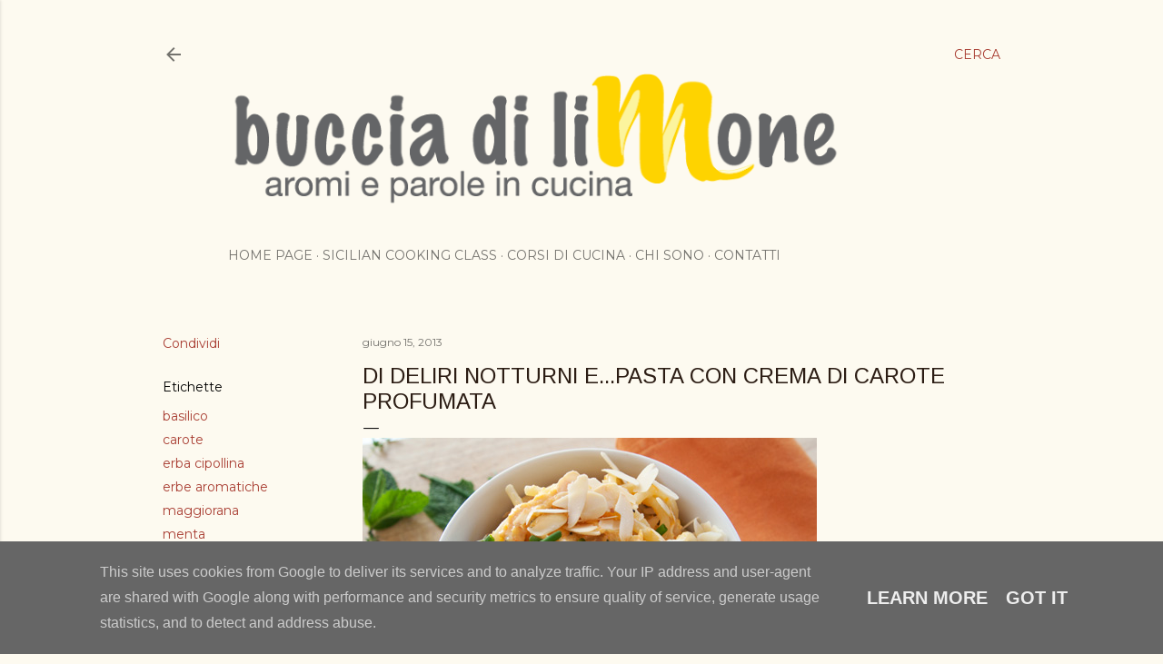

--- FILE ---
content_type: text/html; charset=UTF-8
request_url: https://www.bucciadilimone.it/2013/06/di-deliri-notturni-epasta-con-crema-di.html
body_size: 38083
content:
<!DOCTYPE html>
<html dir='ltr' lang='it'>
<head>
<meta content='width=device-width, initial-scale=1' name='viewport'/>
<title>di deliri notturni e...pasta con crema di carote profumata</title>
<meta content='text/html; charset=UTF-8' http-equiv='Content-Type'/>
<!-- Chrome, Firefox OS and Opera -->
<meta content='#fdfaf0' name='theme-color'/>
<!-- Windows Phone -->
<meta content='#fdfaf0' name='msapplication-navbutton-color'/>
<meta content='blogger' name='generator'/>
<link href='https://www.bucciadilimone.it/favicon.ico' rel='icon' type='image/x-icon'/>
<link href='http://www.bucciadilimone.it/2013/06/di-deliri-notturni-epasta-con-crema-di.html' rel='canonical'/>
<link rel="alternate" type="application/atom+xml" title="buccia di limone - Atom" href="https://www.bucciadilimone.it/feeds/posts/default" />
<link rel="alternate" type="application/rss+xml" title="buccia di limone - RSS" href="https://www.bucciadilimone.it/feeds/posts/default?alt=rss" />
<link rel="service.post" type="application/atom+xml" title="buccia di limone - Atom" href="https://www.blogger.com/feeds/3457614007809669374/posts/default" />

<link rel="alternate" type="application/atom+xml" title="buccia di limone - Atom" href="https://www.bucciadilimone.it/feeds/7802770461341848912/comments/default" />
<!--Can't find substitution for tag [blog.ieCssRetrofitLinks]-->
<link href='https://blogger.googleusercontent.com/img/b/R29vZ2xl/AVvXsEhQ6PjKg6Q_FDISGq6gHN6sZt7H8P0fJ5Ou1STwrcCS2_6jAx8eg9JqVMc1ZguJZemkP8tn8KmS6ZUClCCsqRVUo3eeQvC_FaQVJvM6Q-qDk9thA99uPcCOMvJQbcRb_pkcJWStSHEvFjSO/s1600/pasta-crema-di-caroteb.jpg' rel='image_src'/>
<meta content='http://www.bucciadilimone.it/2013/06/di-deliri-notturni-epasta-con-crema-di.html' property='og:url'/>
<meta content='di deliri notturni e...pasta con crema di carote profumata' property='og:title'/>
<meta content='                       cosa posso dire per accompagnare questa ricetta? Vi descrivo questo periodo un po&#39; bizzarro? La cosa più bella è che ...' property='og:description'/>
<meta content='https://blogger.googleusercontent.com/img/b/R29vZ2xl/AVvXsEhQ6PjKg6Q_FDISGq6gHN6sZt7H8P0fJ5Ou1STwrcCS2_6jAx8eg9JqVMc1ZguJZemkP8tn8KmS6ZUClCCsqRVUo3eeQvC_FaQVJvM6Q-qDk9thA99uPcCOMvJQbcRb_pkcJWStSHEvFjSO/w1200-h630-p-k-no-nu/pasta-crema-di-caroteb.jpg' property='og:image'/>
<style type='text/css'>@font-face{font-family:'Allerta Stencil';font-style:normal;font-weight:400;font-display:swap;src:url(//fonts.gstatic.com/s/allertastencil/v24/HTx0L209KT-LmIE9N7OR6eiycOe1_Db29XP-vA.woff2)format('woff2');unicode-range:U+0000-00FF,U+0131,U+0152-0153,U+02BB-02BC,U+02C6,U+02DA,U+02DC,U+0304,U+0308,U+0329,U+2000-206F,U+20AC,U+2122,U+2191,U+2193,U+2212,U+2215,U+FEFF,U+FFFD;}@font-face{font-family:'Arimo';font-style:normal;font-weight:400;font-display:swap;src:url(//fonts.gstatic.com/s/arimo/v35/P5sfzZCDf9_T_3cV7NCUECyoxNk37cxcDRrBdwcoaaQwpBQ.woff2)format('woff2');unicode-range:U+0460-052F,U+1C80-1C8A,U+20B4,U+2DE0-2DFF,U+A640-A69F,U+FE2E-FE2F;}@font-face{font-family:'Arimo';font-style:normal;font-weight:400;font-display:swap;src:url(//fonts.gstatic.com/s/arimo/v35/P5sfzZCDf9_T_3cV7NCUECyoxNk37cxcBBrBdwcoaaQwpBQ.woff2)format('woff2');unicode-range:U+0301,U+0400-045F,U+0490-0491,U+04B0-04B1,U+2116;}@font-face{font-family:'Arimo';font-style:normal;font-weight:400;font-display:swap;src:url(//fonts.gstatic.com/s/arimo/v35/P5sfzZCDf9_T_3cV7NCUECyoxNk37cxcDBrBdwcoaaQwpBQ.woff2)format('woff2');unicode-range:U+1F00-1FFF;}@font-face{font-family:'Arimo';font-style:normal;font-weight:400;font-display:swap;src:url(//fonts.gstatic.com/s/arimo/v35/P5sfzZCDf9_T_3cV7NCUECyoxNk37cxcAxrBdwcoaaQwpBQ.woff2)format('woff2');unicode-range:U+0370-0377,U+037A-037F,U+0384-038A,U+038C,U+038E-03A1,U+03A3-03FF;}@font-face{font-family:'Arimo';font-style:normal;font-weight:400;font-display:swap;src:url(//fonts.gstatic.com/s/arimo/v35/P5sfzZCDf9_T_3cV7NCUECyoxNk37cxcAhrBdwcoaaQwpBQ.woff2)format('woff2');unicode-range:U+0307-0308,U+0590-05FF,U+200C-2010,U+20AA,U+25CC,U+FB1D-FB4F;}@font-face{font-family:'Arimo';font-style:normal;font-weight:400;font-display:swap;src:url(//fonts.gstatic.com/s/arimo/v35/P5sfzZCDf9_T_3cV7NCUECyoxNk37cxcDxrBdwcoaaQwpBQ.woff2)format('woff2');unicode-range:U+0102-0103,U+0110-0111,U+0128-0129,U+0168-0169,U+01A0-01A1,U+01AF-01B0,U+0300-0301,U+0303-0304,U+0308-0309,U+0323,U+0329,U+1EA0-1EF9,U+20AB;}@font-face{font-family:'Arimo';font-style:normal;font-weight:400;font-display:swap;src:url(//fonts.gstatic.com/s/arimo/v35/P5sfzZCDf9_T_3cV7NCUECyoxNk37cxcDhrBdwcoaaQwpBQ.woff2)format('woff2');unicode-range:U+0100-02BA,U+02BD-02C5,U+02C7-02CC,U+02CE-02D7,U+02DD-02FF,U+0304,U+0308,U+0329,U+1D00-1DBF,U+1E00-1E9F,U+1EF2-1EFF,U+2020,U+20A0-20AB,U+20AD-20C0,U+2113,U+2C60-2C7F,U+A720-A7FF;}@font-face{font-family:'Arimo';font-style:normal;font-weight:400;font-display:swap;src:url(//fonts.gstatic.com/s/arimo/v35/P5sfzZCDf9_T_3cV7NCUECyoxNk37cxcABrBdwcoaaQw.woff2)format('woff2');unicode-range:U+0000-00FF,U+0131,U+0152-0153,U+02BB-02BC,U+02C6,U+02DA,U+02DC,U+0304,U+0308,U+0329,U+2000-206F,U+20AC,U+2122,U+2191,U+2193,U+2212,U+2215,U+FEFF,U+FFFD;}@font-face{font-family:'EB Garamond';font-style:normal;font-weight:400;font-display:swap;src:url(//fonts.gstatic.com/s/ebgaramond/v32/SlGDmQSNjdsmc35JDF1K5E55YMjF_7DPuGi-6_RkCY9_WamXgHlIbvw.woff2)format('woff2');unicode-range:U+0460-052F,U+1C80-1C8A,U+20B4,U+2DE0-2DFF,U+A640-A69F,U+FE2E-FE2F;}@font-face{font-family:'EB Garamond';font-style:normal;font-weight:400;font-display:swap;src:url(//fonts.gstatic.com/s/ebgaramond/v32/SlGDmQSNjdsmc35JDF1K5E55YMjF_7DPuGi-6_RkAI9_WamXgHlIbvw.woff2)format('woff2');unicode-range:U+0301,U+0400-045F,U+0490-0491,U+04B0-04B1,U+2116;}@font-face{font-family:'EB Garamond';font-style:normal;font-weight:400;font-display:swap;src:url(//fonts.gstatic.com/s/ebgaramond/v32/SlGDmQSNjdsmc35JDF1K5E55YMjF_7DPuGi-6_RkCI9_WamXgHlIbvw.woff2)format('woff2');unicode-range:U+1F00-1FFF;}@font-face{font-family:'EB Garamond';font-style:normal;font-weight:400;font-display:swap;src:url(//fonts.gstatic.com/s/ebgaramond/v32/SlGDmQSNjdsmc35JDF1K5E55YMjF_7DPuGi-6_RkB49_WamXgHlIbvw.woff2)format('woff2');unicode-range:U+0370-0377,U+037A-037F,U+0384-038A,U+038C,U+038E-03A1,U+03A3-03FF;}@font-face{font-family:'EB Garamond';font-style:normal;font-weight:400;font-display:swap;src:url(//fonts.gstatic.com/s/ebgaramond/v32/SlGDmQSNjdsmc35JDF1K5E55YMjF_7DPuGi-6_RkC49_WamXgHlIbvw.woff2)format('woff2');unicode-range:U+0102-0103,U+0110-0111,U+0128-0129,U+0168-0169,U+01A0-01A1,U+01AF-01B0,U+0300-0301,U+0303-0304,U+0308-0309,U+0323,U+0329,U+1EA0-1EF9,U+20AB;}@font-face{font-family:'EB Garamond';font-style:normal;font-weight:400;font-display:swap;src:url(//fonts.gstatic.com/s/ebgaramond/v32/SlGDmQSNjdsmc35JDF1K5E55YMjF_7DPuGi-6_RkCo9_WamXgHlIbvw.woff2)format('woff2');unicode-range:U+0100-02BA,U+02BD-02C5,U+02C7-02CC,U+02CE-02D7,U+02DD-02FF,U+0304,U+0308,U+0329,U+1D00-1DBF,U+1E00-1E9F,U+1EF2-1EFF,U+2020,U+20A0-20AB,U+20AD-20C0,U+2113,U+2C60-2C7F,U+A720-A7FF;}@font-face{font-family:'EB Garamond';font-style:normal;font-weight:400;font-display:swap;src:url(//fonts.gstatic.com/s/ebgaramond/v32/SlGDmQSNjdsmc35JDF1K5E55YMjF_7DPuGi-6_RkBI9_WamXgHlI.woff2)format('woff2');unicode-range:U+0000-00FF,U+0131,U+0152-0153,U+02BB-02BC,U+02C6,U+02DA,U+02DC,U+0304,U+0308,U+0329,U+2000-206F,U+20AC,U+2122,U+2191,U+2193,U+2212,U+2215,U+FEFF,U+FFFD;}@font-face{font-family:'Lora';font-style:normal;font-weight:400;font-display:swap;src:url(//fonts.gstatic.com/s/lora/v37/0QI6MX1D_JOuGQbT0gvTJPa787weuxJMkq18ndeYxZ2JTg.woff2)format('woff2');unicode-range:U+0460-052F,U+1C80-1C8A,U+20B4,U+2DE0-2DFF,U+A640-A69F,U+FE2E-FE2F;}@font-face{font-family:'Lora';font-style:normal;font-weight:400;font-display:swap;src:url(//fonts.gstatic.com/s/lora/v37/0QI6MX1D_JOuGQbT0gvTJPa787weuxJFkq18ndeYxZ2JTg.woff2)format('woff2');unicode-range:U+0301,U+0400-045F,U+0490-0491,U+04B0-04B1,U+2116;}@font-face{font-family:'Lora';font-style:normal;font-weight:400;font-display:swap;src:url(//fonts.gstatic.com/s/lora/v37/0QI6MX1D_JOuGQbT0gvTJPa787weuxI9kq18ndeYxZ2JTg.woff2)format('woff2');unicode-range:U+0302-0303,U+0305,U+0307-0308,U+0310,U+0312,U+0315,U+031A,U+0326-0327,U+032C,U+032F-0330,U+0332-0333,U+0338,U+033A,U+0346,U+034D,U+0391-03A1,U+03A3-03A9,U+03B1-03C9,U+03D1,U+03D5-03D6,U+03F0-03F1,U+03F4-03F5,U+2016-2017,U+2034-2038,U+203C,U+2040,U+2043,U+2047,U+2050,U+2057,U+205F,U+2070-2071,U+2074-208E,U+2090-209C,U+20D0-20DC,U+20E1,U+20E5-20EF,U+2100-2112,U+2114-2115,U+2117-2121,U+2123-214F,U+2190,U+2192,U+2194-21AE,U+21B0-21E5,U+21F1-21F2,U+21F4-2211,U+2213-2214,U+2216-22FF,U+2308-230B,U+2310,U+2319,U+231C-2321,U+2336-237A,U+237C,U+2395,U+239B-23B7,U+23D0,U+23DC-23E1,U+2474-2475,U+25AF,U+25B3,U+25B7,U+25BD,U+25C1,U+25CA,U+25CC,U+25FB,U+266D-266F,U+27C0-27FF,U+2900-2AFF,U+2B0E-2B11,U+2B30-2B4C,U+2BFE,U+3030,U+FF5B,U+FF5D,U+1D400-1D7FF,U+1EE00-1EEFF;}@font-face{font-family:'Lora';font-style:normal;font-weight:400;font-display:swap;src:url(//fonts.gstatic.com/s/lora/v37/0QI6MX1D_JOuGQbT0gvTJPa787weuxIvkq18ndeYxZ2JTg.woff2)format('woff2');unicode-range:U+0001-000C,U+000E-001F,U+007F-009F,U+20DD-20E0,U+20E2-20E4,U+2150-218F,U+2190,U+2192,U+2194-2199,U+21AF,U+21E6-21F0,U+21F3,U+2218-2219,U+2299,U+22C4-22C6,U+2300-243F,U+2440-244A,U+2460-24FF,U+25A0-27BF,U+2800-28FF,U+2921-2922,U+2981,U+29BF,U+29EB,U+2B00-2BFF,U+4DC0-4DFF,U+FFF9-FFFB,U+10140-1018E,U+10190-1019C,U+101A0,U+101D0-101FD,U+102E0-102FB,U+10E60-10E7E,U+1D2C0-1D2D3,U+1D2E0-1D37F,U+1F000-1F0FF,U+1F100-1F1AD,U+1F1E6-1F1FF,U+1F30D-1F30F,U+1F315,U+1F31C,U+1F31E,U+1F320-1F32C,U+1F336,U+1F378,U+1F37D,U+1F382,U+1F393-1F39F,U+1F3A7-1F3A8,U+1F3AC-1F3AF,U+1F3C2,U+1F3C4-1F3C6,U+1F3CA-1F3CE,U+1F3D4-1F3E0,U+1F3ED,U+1F3F1-1F3F3,U+1F3F5-1F3F7,U+1F408,U+1F415,U+1F41F,U+1F426,U+1F43F,U+1F441-1F442,U+1F444,U+1F446-1F449,U+1F44C-1F44E,U+1F453,U+1F46A,U+1F47D,U+1F4A3,U+1F4B0,U+1F4B3,U+1F4B9,U+1F4BB,U+1F4BF,U+1F4C8-1F4CB,U+1F4D6,U+1F4DA,U+1F4DF,U+1F4E3-1F4E6,U+1F4EA-1F4ED,U+1F4F7,U+1F4F9-1F4FB,U+1F4FD-1F4FE,U+1F503,U+1F507-1F50B,U+1F50D,U+1F512-1F513,U+1F53E-1F54A,U+1F54F-1F5FA,U+1F610,U+1F650-1F67F,U+1F687,U+1F68D,U+1F691,U+1F694,U+1F698,U+1F6AD,U+1F6B2,U+1F6B9-1F6BA,U+1F6BC,U+1F6C6-1F6CF,U+1F6D3-1F6D7,U+1F6E0-1F6EA,U+1F6F0-1F6F3,U+1F6F7-1F6FC,U+1F700-1F7FF,U+1F800-1F80B,U+1F810-1F847,U+1F850-1F859,U+1F860-1F887,U+1F890-1F8AD,U+1F8B0-1F8BB,U+1F8C0-1F8C1,U+1F900-1F90B,U+1F93B,U+1F946,U+1F984,U+1F996,U+1F9E9,U+1FA00-1FA6F,U+1FA70-1FA7C,U+1FA80-1FA89,U+1FA8F-1FAC6,U+1FACE-1FADC,U+1FADF-1FAE9,U+1FAF0-1FAF8,U+1FB00-1FBFF;}@font-face{font-family:'Lora';font-style:normal;font-weight:400;font-display:swap;src:url(//fonts.gstatic.com/s/lora/v37/0QI6MX1D_JOuGQbT0gvTJPa787weuxJOkq18ndeYxZ2JTg.woff2)format('woff2');unicode-range:U+0102-0103,U+0110-0111,U+0128-0129,U+0168-0169,U+01A0-01A1,U+01AF-01B0,U+0300-0301,U+0303-0304,U+0308-0309,U+0323,U+0329,U+1EA0-1EF9,U+20AB;}@font-face{font-family:'Lora';font-style:normal;font-weight:400;font-display:swap;src:url(//fonts.gstatic.com/s/lora/v37/0QI6MX1D_JOuGQbT0gvTJPa787weuxJPkq18ndeYxZ2JTg.woff2)format('woff2');unicode-range:U+0100-02BA,U+02BD-02C5,U+02C7-02CC,U+02CE-02D7,U+02DD-02FF,U+0304,U+0308,U+0329,U+1D00-1DBF,U+1E00-1E9F,U+1EF2-1EFF,U+2020,U+20A0-20AB,U+20AD-20C0,U+2113,U+2C60-2C7F,U+A720-A7FF;}@font-face{font-family:'Lora';font-style:normal;font-weight:400;font-display:swap;src:url(//fonts.gstatic.com/s/lora/v37/0QI6MX1D_JOuGQbT0gvTJPa787weuxJBkq18ndeYxZ0.woff2)format('woff2');unicode-range:U+0000-00FF,U+0131,U+0152-0153,U+02BB-02BC,U+02C6,U+02DA,U+02DC,U+0304,U+0308,U+0329,U+2000-206F,U+20AC,U+2122,U+2191,U+2193,U+2212,U+2215,U+FEFF,U+FFFD;}@font-face{font-family:'Montserrat';font-style:normal;font-weight:400;font-display:swap;src:url(//fonts.gstatic.com/s/montserrat/v31/JTUSjIg1_i6t8kCHKm459WRhyyTh89ZNpQ.woff2)format('woff2');unicode-range:U+0460-052F,U+1C80-1C8A,U+20B4,U+2DE0-2DFF,U+A640-A69F,U+FE2E-FE2F;}@font-face{font-family:'Montserrat';font-style:normal;font-weight:400;font-display:swap;src:url(//fonts.gstatic.com/s/montserrat/v31/JTUSjIg1_i6t8kCHKm459W1hyyTh89ZNpQ.woff2)format('woff2');unicode-range:U+0301,U+0400-045F,U+0490-0491,U+04B0-04B1,U+2116;}@font-face{font-family:'Montserrat';font-style:normal;font-weight:400;font-display:swap;src:url(//fonts.gstatic.com/s/montserrat/v31/JTUSjIg1_i6t8kCHKm459WZhyyTh89ZNpQ.woff2)format('woff2');unicode-range:U+0102-0103,U+0110-0111,U+0128-0129,U+0168-0169,U+01A0-01A1,U+01AF-01B0,U+0300-0301,U+0303-0304,U+0308-0309,U+0323,U+0329,U+1EA0-1EF9,U+20AB;}@font-face{font-family:'Montserrat';font-style:normal;font-weight:400;font-display:swap;src:url(//fonts.gstatic.com/s/montserrat/v31/JTUSjIg1_i6t8kCHKm459WdhyyTh89ZNpQ.woff2)format('woff2');unicode-range:U+0100-02BA,U+02BD-02C5,U+02C7-02CC,U+02CE-02D7,U+02DD-02FF,U+0304,U+0308,U+0329,U+1D00-1DBF,U+1E00-1E9F,U+1EF2-1EFF,U+2020,U+20A0-20AB,U+20AD-20C0,U+2113,U+2C60-2C7F,U+A720-A7FF;}@font-face{font-family:'Montserrat';font-style:normal;font-weight:400;font-display:swap;src:url(//fonts.gstatic.com/s/montserrat/v31/JTUSjIg1_i6t8kCHKm459WlhyyTh89Y.woff2)format('woff2');unicode-range:U+0000-00FF,U+0131,U+0152-0153,U+02BB-02BC,U+02C6,U+02DA,U+02DC,U+0304,U+0308,U+0329,U+2000-206F,U+20AC,U+2122,U+2191,U+2193,U+2212,U+2215,U+FEFF,U+FFFD;}@font-face{font-family:'Montserrat';font-style:normal;font-weight:700;font-display:swap;src:url(//fonts.gstatic.com/s/montserrat/v31/JTUSjIg1_i6t8kCHKm459WRhyyTh89ZNpQ.woff2)format('woff2');unicode-range:U+0460-052F,U+1C80-1C8A,U+20B4,U+2DE0-2DFF,U+A640-A69F,U+FE2E-FE2F;}@font-face{font-family:'Montserrat';font-style:normal;font-weight:700;font-display:swap;src:url(//fonts.gstatic.com/s/montserrat/v31/JTUSjIg1_i6t8kCHKm459W1hyyTh89ZNpQ.woff2)format('woff2');unicode-range:U+0301,U+0400-045F,U+0490-0491,U+04B0-04B1,U+2116;}@font-face{font-family:'Montserrat';font-style:normal;font-weight:700;font-display:swap;src:url(//fonts.gstatic.com/s/montserrat/v31/JTUSjIg1_i6t8kCHKm459WZhyyTh89ZNpQ.woff2)format('woff2');unicode-range:U+0102-0103,U+0110-0111,U+0128-0129,U+0168-0169,U+01A0-01A1,U+01AF-01B0,U+0300-0301,U+0303-0304,U+0308-0309,U+0323,U+0329,U+1EA0-1EF9,U+20AB;}@font-face{font-family:'Montserrat';font-style:normal;font-weight:700;font-display:swap;src:url(//fonts.gstatic.com/s/montserrat/v31/JTUSjIg1_i6t8kCHKm459WdhyyTh89ZNpQ.woff2)format('woff2');unicode-range:U+0100-02BA,U+02BD-02C5,U+02C7-02CC,U+02CE-02D7,U+02DD-02FF,U+0304,U+0308,U+0329,U+1D00-1DBF,U+1E00-1E9F,U+1EF2-1EFF,U+2020,U+20A0-20AB,U+20AD-20C0,U+2113,U+2C60-2C7F,U+A720-A7FF;}@font-face{font-family:'Montserrat';font-style:normal;font-weight:700;font-display:swap;src:url(//fonts.gstatic.com/s/montserrat/v31/JTUSjIg1_i6t8kCHKm459WlhyyTh89Y.woff2)format('woff2');unicode-range:U+0000-00FF,U+0131,U+0152-0153,U+02BB-02BC,U+02C6,U+02DA,U+02DC,U+0304,U+0308,U+0329,U+2000-206F,U+20AC,U+2122,U+2191,U+2193,U+2212,U+2215,U+FEFF,U+FFFD;}</style>
<style id='page-skin-1' type='text/css'><!--
/*! normalize.css v3.0.1 | MIT License | git.io/normalize */html{font-family:sans-serif;-ms-text-size-adjust:100%;-webkit-text-size-adjust:100%}body{margin:0}article,aside,details,figcaption,figure,footer,header,hgroup,main,nav,section,summary{display:block}audio,canvas,progress,video{display:inline-block;vertical-align:baseline}audio:not([controls]){display:none;height:0}[hidden],template{display:none}a{background:transparent}a:active,a:hover{outline:0}abbr[title]{border-bottom:1px dotted}b,strong{font-weight:bold}dfn{font-style:italic}h1{font-size:2em;margin:.67em 0}mark{background:#ff0;color:#000}small{font-size:80%}sub,sup{font-size:75%;line-height:0;position:relative;vertical-align:baseline}sup{top:-0.5em}sub{bottom:-0.25em}img{border:0}svg:not(:root){overflow:hidden}figure{margin:1em 40px}hr{-moz-box-sizing:content-box;box-sizing:content-box;height:0}pre{overflow:auto}code,kbd,pre,samp{font-family:monospace,monospace;font-size:1em}button,input,optgroup,select,textarea{color:inherit;font:inherit;margin:0}button{overflow:visible}button,select{text-transform:none}button,html input[type="button"],input[type="reset"],input[type="submit"]{-webkit-appearance:button;cursor:pointer}button[disabled],html input[disabled]{cursor:default}button::-moz-focus-inner,input::-moz-focus-inner{border:0;padding:0}input{line-height:normal}input[type="checkbox"],input[type="radio"]{box-sizing:border-box;padding:0}input[type="number"]::-webkit-inner-spin-button,input[type="number"]::-webkit-outer-spin-button{height:auto}input[type="search"]{-webkit-appearance:textfield;-moz-box-sizing:content-box;-webkit-box-sizing:content-box;box-sizing:content-box}input[type="search"]::-webkit-search-cancel-button,input[type="search"]::-webkit-search-decoration{-webkit-appearance:none}fieldset{border:1px solid #c0c0c0;margin:0 2px;padding:.35em .625em .75em}legend{border:0;padding:0}textarea{overflow:auto}optgroup{font-weight:bold}table{border-collapse:collapse;border-spacing:0}td,th{padding:0}
/*!************************************************
* Blogger Template Style
* Name: Soho
**************************************************/
body{
overflow-wrap:break-word;
word-break:break-word;
word-wrap:break-word
}
.hidden{
display:none
}
.invisible{
visibility:hidden
}
.container::after,.float-container::after{
clear:both;
content:"";
display:table
}
.clearboth{
clear:both
}
#comments .comment .comment-actions,.subscribe-popup .FollowByEmail .follow-by-email-submit{
background:0 0;
border:0;
box-shadow:none;
color:#a93e33;
cursor:pointer;
font-size:14px;
font-weight:700;
outline:0;
text-decoration:none;
text-transform:uppercase;
width:auto
}
.dim-overlay{
background-color:rgba(0,0,0,.54);
height:100vh;
left:0;
position:fixed;
top:0;
width:100%
}
#sharing-dim-overlay{
background-color:transparent
}
input::-ms-clear{
display:none
}
.blogger-logo,.svg-icon-24.blogger-logo{
fill:#ff9800;
opacity:1
}
.loading-spinner-large{
-webkit-animation:mspin-rotate 1.568s infinite linear;
animation:mspin-rotate 1.568s infinite linear;
height:48px;
overflow:hidden;
position:absolute;
width:48px;
z-index:200
}
.loading-spinner-large>div{
-webkit-animation:mspin-revrot 5332ms infinite steps(4);
animation:mspin-revrot 5332ms infinite steps(4)
}
.loading-spinner-large>div>div{
-webkit-animation:mspin-singlecolor-large-film 1333ms infinite steps(81);
animation:mspin-singlecolor-large-film 1333ms infinite steps(81);
background-size:100%;
height:48px;
width:3888px
}
.mspin-black-large>div>div,.mspin-grey_54-large>div>div{
background-image:url(https://www.blogblog.com/indie/mspin_black_large.svg)
}
.mspin-white-large>div>div{
background-image:url(https://www.blogblog.com/indie/mspin_white_large.svg)
}
.mspin-grey_54-large{
opacity:.54
}
@-webkit-keyframes mspin-singlecolor-large-film{
from{
-webkit-transform:translateX(0);
transform:translateX(0)
}
to{
-webkit-transform:translateX(-3888px);
transform:translateX(-3888px)
}
}
@keyframes mspin-singlecolor-large-film{
from{
-webkit-transform:translateX(0);
transform:translateX(0)
}
to{
-webkit-transform:translateX(-3888px);
transform:translateX(-3888px)
}
}
@-webkit-keyframes mspin-rotate{
from{
-webkit-transform:rotate(0);
transform:rotate(0)
}
to{
-webkit-transform:rotate(360deg);
transform:rotate(360deg)
}
}
@keyframes mspin-rotate{
from{
-webkit-transform:rotate(0);
transform:rotate(0)
}
to{
-webkit-transform:rotate(360deg);
transform:rotate(360deg)
}
}
@-webkit-keyframes mspin-revrot{
from{
-webkit-transform:rotate(0);
transform:rotate(0)
}
to{
-webkit-transform:rotate(-360deg);
transform:rotate(-360deg)
}
}
@keyframes mspin-revrot{
from{
-webkit-transform:rotate(0);
transform:rotate(0)
}
to{
-webkit-transform:rotate(-360deg);
transform:rotate(-360deg)
}
}
.skip-navigation{
background-color:#fff;
box-sizing:border-box;
color:#000;
display:block;
height:0;
left:0;
line-height:50px;
overflow:hidden;
padding-top:0;
position:fixed;
text-align:center;
top:0;
-webkit-transition:box-shadow .3s,height .3s,padding-top .3s;
transition:box-shadow .3s,height .3s,padding-top .3s;
width:100%;
z-index:900
}
.skip-navigation:focus{
box-shadow:0 4px 5px 0 rgba(0,0,0,.14),0 1px 10px 0 rgba(0,0,0,.12),0 2px 4px -1px rgba(0,0,0,.2);
height:50px
}
#main{
outline:0
}
.main-heading{
position:absolute;
clip:rect(1px,1px,1px,1px);
padding:0;
border:0;
height:1px;
width:1px;
overflow:hidden
}
.Attribution{
margin-top:1em;
text-align:center
}
.Attribution .blogger img,.Attribution .blogger svg{
vertical-align:bottom
}
.Attribution .blogger img{
margin-right:.5em
}
.Attribution div{
line-height:24px;
margin-top:.5em
}
.Attribution .copyright,.Attribution .image-attribution{
font-size:.7em;
margin-top:1.5em
}
.BLOG_mobile_video_class{
display:none
}
.bg-photo{
background-attachment:scroll!important
}
body .CSS_LIGHTBOX{
z-index:900
}
.extendable .show-less,.extendable .show-more{
border-color:#a93e33;
color:#a93e33;
margin-top:8px
}
.extendable .show-less.hidden,.extendable .show-more.hidden{
display:none
}
.inline-ad{
display:none;
max-width:100%;
overflow:hidden
}
.adsbygoogle{
display:block
}
#cookieChoiceInfo{
bottom:0;
top:auto
}
iframe.b-hbp-video{
border:0
}
.post-body img{
max-width:100%
}
.post-body iframe{
max-width:100%
}
.post-body a[imageanchor="1"]{
display:inline-block
}
.byline{
margin-right:1em
}
.byline:last-child{
margin-right:0
}
.link-copied-dialog{
max-width:520px;
outline:0
}
.link-copied-dialog .modal-dialog-buttons{
margin-top:8px
}
.link-copied-dialog .goog-buttonset-default{
background:0 0;
border:0
}
.link-copied-dialog .goog-buttonset-default:focus{
outline:0
}
.paging-control-container{
margin-bottom:16px
}
.paging-control-container .paging-control{
display:inline-block
}
.paging-control-container .comment-range-text::after,.paging-control-container .paging-control{
color:#a93e33
}
.paging-control-container .comment-range-text,.paging-control-container .paging-control{
margin-right:8px
}
.paging-control-container .comment-range-text::after,.paging-control-container .paging-control::after{
content:"\b7";
cursor:default;
padding-left:8px;
pointer-events:none
}
.paging-control-container .comment-range-text:last-child::after,.paging-control-container .paging-control:last-child::after{
content:none
}
.byline.reactions iframe{
height:20px
}
.b-notification{
color:#000;
background-color:#fff;
border-bottom:solid 1px #000;
box-sizing:border-box;
padding:16px 32px;
text-align:center
}
.b-notification.visible{
-webkit-transition:margin-top .3s cubic-bezier(.4,0,.2,1);
transition:margin-top .3s cubic-bezier(.4,0,.2,1)
}
.b-notification.invisible{
position:absolute
}
.b-notification-close{
position:absolute;
right:8px;
top:8px
}
.no-posts-message{
line-height:40px;
text-align:center
}
@media screen and (max-width:1162px){
body.item-view .post-body a[imageanchor="1"][style*="float: left;"],body.item-view .post-body a[imageanchor="1"][style*="float: right;"]{
float:none!important;
clear:none!important
}
body.item-view .post-body a[imageanchor="1"] img{
display:block;
height:auto;
margin:0 auto
}
body.item-view .post-body>.separator:first-child>a[imageanchor="1"]:first-child{
margin-top:20px
}
.post-body a[imageanchor]{
display:block
}
body.item-view .post-body a[imageanchor="1"]{
margin-left:0!important;
margin-right:0!important
}
body.item-view .post-body a[imageanchor="1"]+a[imageanchor="1"]{
margin-top:16px
}
}
.item-control{
display:none
}
#comments{
border-top:1px dashed rgba(0,0,0,.54);
margin-top:20px;
padding:20px
}
#comments .comment-thread ol{
margin:0;
padding-left:0;
padding-left:0
}
#comments .comment .comment-replybox-single,#comments .comment-thread .comment-replies{
margin-left:60px
}
#comments .comment-thread .thread-count{
display:none
}
#comments .comment{
list-style-type:none;
padding:0 0 30px;
position:relative
}
#comments .comment .comment{
padding-bottom:8px
}
.comment .avatar-image-container{
position:absolute
}
.comment .avatar-image-container img{
border-radius:50%
}
.avatar-image-container svg,.comment .avatar-image-container .avatar-icon{
border-radius:50%;
border:solid 1px #000000;
box-sizing:border-box;
fill:#000000;
height:35px;
margin:0;
padding:7px;
width:35px
}
.comment .comment-block{
margin-top:10px;
margin-left:60px;
padding-bottom:0
}
#comments .comment-author-header-wrapper{
margin-left:40px
}
#comments .comment .thread-expanded .comment-block{
padding-bottom:20px
}
#comments .comment .comment-header .user,#comments .comment .comment-header .user a{
color:#000000;
font-style:normal;
font-weight:700
}
#comments .comment .comment-actions{
bottom:0;
margin-bottom:15px;
position:absolute
}
#comments .comment .comment-actions>*{
margin-right:8px
}
#comments .comment .comment-header .datetime{
bottom:0;
color:rgba(0, 0, 0, 0.54);
display:inline-block;
font-size:13px;
font-style:italic;
margin-left:8px
}
#comments .comment .comment-footer .comment-timestamp a,#comments .comment .comment-header .datetime a{
color:rgba(0, 0, 0, 0.54)
}
#comments .comment .comment-content,.comment .comment-body{
margin-top:12px;
word-break:break-word
}
.comment-body{
margin-bottom:12px
}
#comments.embed[data-num-comments="0"]{
border:0;
margin-top:0;
padding-top:0
}
#comments.embed[data-num-comments="0"] #comment-post-message,#comments.embed[data-num-comments="0"] div.comment-form>p,#comments.embed[data-num-comments="0"] p.comment-footer{
display:none
}
#comment-editor-src{
display:none
}
.comments .comments-content .loadmore.loaded{
max-height:0;
opacity:0;
overflow:hidden
}
.extendable .remaining-items{
height:0;
overflow:hidden;
-webkit-transition:height .3s cubic-bezier(.4,0,.2,1);
transition:height .3s cubic-bezier(.4,0,.2,1)
}
.extendable .remaining-items.expanded{
height:auto
}
.svg-icon-24,.svg-icon-24-button{
cursor:pointer;
height:24px;
width:24px;
min-width:24px
}
.touch-icon{
margin:-12px;
padding:12px
}
.touch-icon:active,.touch-icon:focus{
background-color:rgba(153,153,153,.4);
border-radius:50%
}
svg:not(:root).touch-icon{
overflow:visible
}
html[dir=rtl] .rtl-reversible-icon{
-webkit-transform:scaleX(-1);
-ms-transform:scaleX(-1);
transform:scaleX(-1)
}
.svg-icon-24-button,.touch-icon-button{
background:0 0;
border:0;
margin:0;
outline:0;
padding:0
}
.touch-icon-button .touch-icon:active,.touch-icon-button .touch-icon:focus{
background-color:transparent
}
.touch-icon-button:active .touch-icon,.touch-icon-button:focus .touch-icon{
background-color:rgba(153,153,153,.4);
border-radius:50%
}
.Profile .default-avatar-wrapper .avatar-icon{
border-radius:50%;
border:solid 1px #000000;
box-sizing:border-box;
fill:#000000;
margin:0
}
.Profile .individual .default-avatar-wrapper .avatar-icon{
padding:25px
}
.Profile .individual .avatar-icon,.Profile .individual .profile-img{
height:120px;
width:120px
}
.Profile .team .default-avatar-wrapper .avatar-icon{
padding:8px
}
.Profile .team .avatar-icon,.Profile .team .default-avatar-wrapper,.Profile .team .profile-img{
height:40px;
width:40px
}
.snippet-container{
margin:0;
position:relative;
overflow:hidden
}
.snippet-fade{
bottom:0;
box-sizing:border-box;
position:absolute;
width:96px
}
.snippet-fade{
right:0
}
.snippet-fade:after{
content:"\2026"
}
.snippet-fade:after{
float:right
}
.centered-top-container.sticky{
left:0;
position:fixed;
right:0;
top:0;
width:auto;
z-index:50;
-webkit-transition-property:opacity,-webkit-transform;
transition-property:opacity,-webkit-transform;
transition-property:transform,opacity;
transition-property:transform,opacity,-webkit-transform;
-webkit-transition-duration:.2s;
transition-duration:.2s;
-webkit-transition-timing-function:cubic-bezier(.4,0,.2,1);
transition-timing-function:cubic-bezier(.4,0,.2,1)
}
.centered-top-placeholder{
display:none
}
.collapsed-header .centered-top-placeholder{
display:block
}
.centered-top-container .Header .replaced h1,.centered-top-placeholder .Header .replaced h1{
display:none
}
.centered-top-container.sticky .Header .replaced h1{
display:block
}
.centered-top-container.sticky .Header .header-widget{
background:0 0
}
.centered-top-container.sticky .Header .header-image-wrapper{
display:none
}
.centered-top-container img,.centered-top-placeholder img{
max-width:100%
}
.collapsible{
-webkit-transition:height .3s cubic-bezier(.4,0,.2,1);
transition:height .3s cubic-bezier(.4,0,.2,1)
}
.collapsible,.collapsible>summary{
display:block;
overflow:hidden
}
.collapsible>:not(summary){
display:none
}
.collapsible[open]>:not(summary){
display:block
}
.collapsible:focus,.collapsible>summary:focus{
outline:0
}
.collapsible>summary{
cursor:pointer;
display:block;
padding:0
}
.collapsible:focus>summary,.collapsible>summary:focus{
background-color:transparent
}
.collapsible>summary::-webkit-details-marker{
display:none
}
.collapsible-title{
-webkit-box-align:center;
-webkit-align-items:center;
-ms-flex-align:center;
align-items:center;
display:-webkit-box;
display:-webkit-flex;
display:-ms-flexbox;
display:flex
}
.collapsible-title .title{
-webkit-box-flex:1;
-webkit-flex:1 1 auto;
-ms-flex:1 1 auto;
flex:1 1 auto;
-webkit-box-ordinal-group:1;
-webkit-order:0;
-ms-flex-order:0;
order:0;
overflow:hidden;
text-overflow:ellipsis;
white-space:nowrap
}
.collapsible-title .chevron-down,.collapsible[open] .collapsible-title .chevron-up{
display:block
}
.collapsible-title .chevron-up,.collapsible[open] .collapsible-title .chevron-down{
display:none
}
.flat-button{
cursor:pointer;
display:inline-block;
font-weight:700;
text-transform:uppercase;
border-radius:2px;
padding:8px;
margin:-8px
}
.flat-icon-button{
background:0 0;
border:0;
margin:0;
outline:0;
padding:0;
margin:-12px;
padding:12px;
cursor:pointer;
box-sizing:content-box;
display:inline-block;
line-height:0
}
.flat-icon-button,.flat-icon-button .splash-wrapper{
border-radius:50%
}
.flat-icon-button .splash.animate{
-webkit-animation-duration:.3s;
animation-duration:.3s
}
.overflowable-container{
max-height:28px;
overflow:hidden;
position:relative
}
.overflow-button{
cursor:pointer
}
#overflowable-dim-overlay{
background:0 0
}
.overflow-popup{
box-shadow:0 2px 2px 0 rgba(0,0,0,.14),0 3px 1px -2px rgba(0,0,0,.2),0 1px 5px 0 rgba(0,0,0,.12);
background-color:#fdfaf0;
left:0;
max-width:calc(100% - 32px);
position:absolute;
top:0;
visibility:hidden;
z-index:101
}
.overflow-popup ul{
list-style:none
}
.overflow-popup .tabs li,.overflow-popup li{
display:block;
height:auto
}
.overflow-popup .tabs li{
padding-left:0;
padding-right:0
}
.overflow-button.hidden,.overflow-popup .tabs li.hidden,.overflow-popup li.hidden{
display:none
}
.search{
display:-webkit-box;
display:-webkit-flex;
display:-ms-flexbox;
display:flex;
line-height:24px;
width:24px
}
.search.focused{
width:100%
}
.search.focused .section{
width:100%
}
.search form{
z-index:101
}
.search h3{
display:none
}
.search form{
display:-webkit-box;
display:-webkit-flex;
display:-ms-flexbox;
display:flex;
-webkit-box-flex:1;
-webkit-flex:1 0 0;
-ms-flex:1 0 0px;
flex:1 0 0;
border-bottom:solid 1px transparent;
padding-bottom:8px
}
.search form>*{
display:none
}
.search.focused form>*{
display:block
}
.search .search-input label{
display:none
}
.centered-top-placeholder.cloned .search form{
z-index:30
}
.search.focused form{
border-color:rgba(0, 0, 0, 0.54);
position:relative;
width:auto
}
.collapsed-header .centered-top-container .search.focused form{
border-bottom-color:transparent
}
.search-expand{
-webkit-box-flex:0;
-webkit-flex:0 0 auto;
-ms-flex:0 0 auto;
flex:0 0 auto
}
.search-expand-text{
display:none
}
.search-close{
display:inline;
vertical-align:middle
}
.search-input{
-webkit-box-flex:1;
-webkit-flex:1 0 1px;
-ms-flex:1 0 1px;
flex:1 0 1px
}
.search-input input{
background:0 0;
border:0;
box-sizing:border-box;
color:rgba(0, 0, 0, 0.54);
display:inline-block;
outline:0;
width:calc(100% - 48px)
}
.search-input input.no-cursor{
color:transparent;
text-shadow:0 0 0 rgba(0, 0, 0, 0.54)
}
.collapsed-header .centered-top-container .search-action,.collapsed-header .centered-top-container .search-input input{
color:rgba(0, 0, 0, 0.54)
}
.collapsed-header .centered-top-container .search-input input.no-cursor{
color:transparent;
text-shadow:0 0 0 rgba(0, 0, 0, 0.54)
}
.collapsed-header .centered-top-container .search-input input.no-cursor:focus,.search-input input.no-cursor:focus{
outline:0
}
.search-focused>*{
visibility:hidden
}
.search-focused .search,.search-focused .search-icon{
visibility:visible
}
.search.focused .search-action{
display:block
}
.search.focused .search-action:disabled{
opacity:.3
}
.widget.Sharing .sharing-button{
display:none
}
.widget.Sharing .sharing-buttons li{
padding:0
}
.widget.Sharing .sharing-buttons li span{
display:none
}
.post-share-buttons{
position:relative
}
.centered-bottom .share-buttons .svg-icon-24,.share-buttons .svg-icon-24{
fill:#000000
}
.sharing-open.touch-icon-button:active .touch-icon,.sharing-open.touch-icon-button:focus .touch-icon{
background-color:transparent
}
.share-buttons{
background-color:#fdfaf0;
border-radius:2px;
box-shadow:0 2px 2px 0 rgba(0,0,0,.14),0 3px 1px -2px rgba(0,0,0,.2),0 1px 5px 0 rgba(0,0,0,.12);
color:#000000;
list-style:none;
margin:0;
padding:8px 0;
position:absolute;
top:-11px;
min-width:200px;
z-index:101
}
.share-buttons.hidden{
display:none
}
.sharing-button{
background:0 0;
border:0;
margin:0;
outline:0;
padding:0;
cursor:pointer
}
.share-buttons li{
margin:0;
height:48px
}
.share-buttons li:last-child{
margin-bottom:0
}
.share-buttons li .sharing-platform-button{
box-sizing:border-box;
cursor:pointer;
display:block;
height:100%;
margin-bottom:0;
padding:0 16px;
position:relative;
width:100%
}
.share-buttons li .sharing-platform-button:focus,.share-buttons li .sharing-platform-button:hover{
background-color:rgba(128,128,128,.1);
outline:0
}
.share-buttons li svg[class*=" sharing-"],.share-buttons li svg[class^=sharing-]{
position:absolute;
top:10px
}
.share-buttons li span.sharing-platform-button{
position:relative;
top:0
}
.share-buttons li .platform-sharing-text{
display:block;
font-size:16px;
line-height:48px;
white-space:nowrap
}
.share-buttons li .platform-sharing-text{
margin-left:56px
}
.sidebar-container{
background-color:#f7f7f7;
max-width:284px;
overflow-y:auto;
-webkit-transition-property:-webkit-transform;
transition-property:-webkit-transform;
transition-property:transform;
transition-property:transform,-webkit-transform;
-webkit-transition-duration:.3s;
transition-duration:.3s;
-webkit-transition-timing-function:cubic-bezier(0,0,.2,1);
transition-timing-function:cubic-bezier(0,0,.2,1);
width:284px;
z-index:101;
-webkit-overflow-scrolling:touch
}
.sidebar-container .navigation{
line-height:0;
padding:16px
}
.sidebar-container .sidebar-back{
cursor:pointer
}
.sidebar-container .widget{
background:0 0;
margin:0 16px;
padding:16px 0
}
.sidebar-container .widget .title{
color:rgba(0, 0, 0, 0.54);
margin:0
}
.sidebar-container .widget ul{
list-style:none;
margin:0;
padding:0
}
.sidebar-container .widget ul ul{
margin-left:1em
}
.sidebar-container .widget li{
font-size:16px;
line-height:normal
}
.sidebar-container .widget+.widget{
border-top:1px dashed rgba(0, 0, 0, 0.54)
}
.BlogArchive li{
margin:16px 0
}
.BlogArchive li:last-child{
margin-bottom:0
}
.Label li a{
display:inline-block
}
.BlogArchive .post-count,.Label .label-count{
float:right;
margin-left:.25em
}
.BlogArchive .post-count::before,.Label .label-count::before{
content:"("
}
.BlogArchive .post-count::after,.Label .label-count::after{
content:")"
}
.widget.Translate .skiptranslate>div{
display:block!important
}
.widget.Profile .profile-link{
display:-webkit-box;
display:-webkit-flex;
display:-ms-flexbox;
display:flex
}
.widget.Profile .team-member .default-avatar-wrapper,.widget.Profile .team-member .profile-img{
-webkit-box-flex:0;
-webkit-flex:0 0 auto;
-ms-flex:0 0 auto;
flex:0 0 auto;
margin-right:1em
}
.widget.Profile .individual .profile-link{
-webkit-box-orient:vertical;
-webkit-box-direction:normal;
-webkit-flex-direction:column;
-ms-flex-direction:column;
flex-direction:column
}
.widget.Profile .team .profile-link .profile-name{
-webkit-align-self:center;
-ms-flex-item-align:center;
align-self:center;
display:block;
-webkit-box-flex:1;
-webkit-flex:1 1 auto;
-ms-flex:1 1 auto;
flex:1 1 auto
}
.dim-overlay{
background-color:rgba(0,0,0,.54);
z-index:100
}
body.sidebar-visible{
overflow-y:hidden
}
@media screen and (max-width:1439px){
.sidebar-container{
bottom:0;
position:fixed;
top:0;
left:0;
right:auto
}
.sidebar-container.sidebar-invisible{
-webkit-transition-timing-function:cubic-bezier(.4,0,.6,1);
transition-timing-function:cubic-bezier(.4,0,.6,1)
}
html[dir=ltr] .sidebar-container.sidebar-invisible{
-webkit-transform:translateX(-284px);
-ms-transform:translateX(-284px);
transform:translateX(-284px)
}
html[dir=rtl] .sidebar-container.sidebar-invisible{
-webkit-transform:translateX(284px);
-ms-transform:translateX(284px);
transform:translateX(284px)
}
}
@media screen and (min-width:1440px){
.sidebar-container{
position:absolute;
top:0;
left:0;
right:auto
}
.sidebar-container .navigation{
display:none
}
}
.dialog{
box-shadow:0 2px 2px 0 rgba(0,0,0,.14),0 3px 1px -2px rgba(0,0,0,.2),0 1px 5px 0 rgba(0,0,0,.12);
background:#fdfaf0;
box-sizing:border-box;
color:#000000;
padding:30px;
position:fixed;
text-align:center;
width:calc(100% - 24px);
z-index:101
}
.dialog input[type=email],.dialog input[type=text]{
background-color:transparent;
border:0;
border-bottom:solid 1px rgba(0,0,0,.12);
color:#000000;
display:block;
font-family:EB Garamond, serif;
font-size:16px;
line-height:24px;
margin:auto;
padding-bottom:7px;
outline:0;
text-align:center;
width:100%
}
.dialog input[type=email]::-webkit-input-placeholder,.dialog input[type=text]::-webkit-input-placeholder{
color:#000000
}
.dialog input[type=email]::-moz-placeholder,.dialog input[type=text]::-moz-placeholder{
color:#000000
}
.dialog input[type=email]:-ms-input-placeholder,.dialog input[type=text]:-ms-input-placeholder{
color:#000000
}
.dialog input[type=email]::-ms-input-placeholder,.dialog input[type=text]::-ms-input-placeholder{
color:#000000
}
.dialog input[type=email]::placeholder,.dialog input[type=text]::placeholder{
color:#000000
}
.dialog input[type=email]:focus,.dialog input[type=text]:focus{
border-bottom:solid 2px #a93e33;
padding-bottom:6px
}
.dialog input.no-cursor{
color:transparent;
text-shadow:0 0 0 #000000
}
.dialog input.no-cursor:focus{
outline:0
}
.dialog input.no-cursor:focus{
outline:0
}
.dialog input[type=submit]{
font-family:EB Garamond, serif
}
.dialog .goog-buttonset-default{
color:#a93e33
}
.subscribe-popup{
max-width:364px
}
.subscribe-popup h3{
color:#2c1d14;
font-size:1.8em;
margin-top:0
}
.subscribe-popup .FollowByEmail h3{
display:none
}
.subscribe-popup .FollowByEmail .follow-by-email-submit{
color:#a93e33;
display:inline-block;
margin:0 auto;
margin-top:24px;
width:auto;
white-space:normal
}
.subscribe-popup .FollowByEmail .follow-by-email-submit:disabled{
cursor:default;
opacity:.3
}
@media (max-width:800px){
.blog-name div.widget.Subscribe{
margin-bottom:16px
}
body.item-view .blog-name div.widget.Subscribe{
margin:8px auto 16px auto;
width:100%
}
}
body#layout .bg-photo,body#layout .bg-photo-overlay{
display:none
}
body#layout .page_body{
padding:0;
position:relative;
top:0
}
body#layout .page{
display:inline-block;
left:inherit;
position:relative;
vertical-align:top;
width:540px
}
body#layout .centered{
max-width:954px
}
body#layout .navigation{
display:none
}
body#layout .sidebar-container{
display:inline-block;
width:40%
}
body#layout .hamburger-menu,body#layout .search{
display:none
}
body{
background-color:#fdfaf0;
color:#000000;
font:normal 400 20px EB Garamond, serif;
height:100%;
margin:0;
min-height:100vh
}
h1,h2,h3,h4,h5,h6{
font-weight:400
}
a{
color:#a93e33;
text-decoration:none
}
.dim-overlay{
z-index:100
}
body.sidebar-visible .page_body{
overflow-y:scroll
}
.widget .title{
color:rgba(0, 0, 0, 0.54);
font:normal 400 12px Montserrat, sans-serif
}
.extendable .show-less,.extendable .show-more{
color:#a93e33;
font:normal 400 12px Montserrat, sans-serif;
margin:12px -8px 0 -8px;
text-transform:uppercase
}
.footer .widget,.main .widget{
margin:50px 0
}
.main .widget .title{
text-transform:uppercase
}
.inline-ad{
display:block;
margin-top:50px
}
.adsbygoogle{
text-align:center
}
.page_body{
display:-webkit-box;
display:-webkit-flex;
display:-ms-flexbox;
display:flex;
-webkit-box-orient:vertical;
-webkit-box-direction:normal;
-webkit-flex-direction:column;
-ms-flex-direction:column;
flex-direction:column;
min-height:100vh;
position:relative;
z-index:20
}
.page_body>*{
-webkit-box-flex:0;
-webkit-flex:0 0 auto;
-ms-flex:0 0 auto;
flex:0 0 auto
}
.page_body>#footer{
margin-top:auto
}
.centered-bottom,.centered-top{
margin:0 32px;
max-width:100%
}
.centered-top{
padding-bottom:12px;
padding-top:12px
}
.sticky .centered-top{
padding-bottom:0;
padding-top:0
}
.centered-top-container,.centered-top-placeholder{
background:#fdfaf0
}
.centered-top{
display:-webkit-box;
display:-webkit-flex;
display:-ms-flexbox;
display:flex;
-webkit-flex-wrap:wrap;
-ms-flex-wrap:wrap;
flex-wrap:wrap;
-webkit-box-pack:justify;
-webkit-justify-content:space-between;
-ms-flex-pack:justify;
justify-content:space-between;
position:relative
}
.sticky .centered-top{
-webkit-flex-wrap:nowrap;
-ms-flex-wrap:nowrap;
flex-wrap:nowrap
}
.centered-top-container .svg-icon-24,.centered-top-placeholder .svg-icon-24{
fill:rgba(0, 0, 0, 0.54)
}
.back-button-container,.hamburger-menu-container{
-webkit-box-flex:0;
-webkit-flex:0 0 auto;
-ms-flex:0 0 auto;
flex:0 0 auto;
height:48px;
-webkit-box-ordinal-group:2;
-webkit-order:1;
-ms-flex-order:1;
order:1
}
.sticky .back-button-container,.sticky .hamburger-menu-container{
-webkit-box-ordinal-group:2;
-webkit-order:1;
-ms-flex-order:1;
order:1
}
.back-button,.hamburger-menu,.search-expand-icon{
cursor:pointer;
margin-top:0
}
.search{
-webkit-box-align:start;
-webkit-align-items:flex-start;
-ms-flex-align:start;
align-items:flex-start;
-webkit-box-flex:0;
-webkit-flex:0 0 auto;
-ms-flex:0 0 auto;
flex:0 0 auto;
height:48px;
margin-left:24px;
-webkit-box-ordinal-group:4;
-webkit-order:3;
-ms-flex-order:3;
order:3
}
.search,.search.focused{
width:auto
}
.search.focused{
position:static
}
.sticky .search{
display:none;
-webkit-box-ordinal-group:5;
-webkit-order:4;
-ms-flex-order:4;
order:4
}
.search .section{
right:0;
margin-top:12px;
position:absolute;
top:12px;
width:0
}
.sticky .search .section{
top:0
}
.search-expand{
background:0 0;
border:0;
margin:0;
outline:0;
padding:0;
color:#a93e33;
cursor:pointer;
-webkit-box-flex:0;
-webkit-flex:0 0 auto;
-ms-flex:0 0 auto;
flex:0 0 auto;
font:normal 400 12px Montserrat, sans-serif;
text-transform:uppercase;
word-break:normal
}
.search.focused .search-expand{
visibility:hidden
}
.search .dim-overlay{
background:0 0
}
.search.focused .section{
max-width:400px
}
.search.focused form{
border-color:rgba(0, 0, 0, 0.54);
height:24px
}
.search.focused .search-input{
display:-webkit-box;
display:-webkit-flex;
display:-ms-flexbox;
display:flex;
-webkit-box-flex:1;
-webkit-flex:1 1 auto;
-ms-flex:1 1 auto;
flex:1 1 auto
}
.search-input input{
-webkit-box-flex:1;
-webkit-flex:1 1 auto;
-ms-flex:1 1 auto;
flex:1 1 auto;
font:normal 400 16px Montserrat, sans-serif
}
.search input[type=submit]{
display:none
}
.subscribe-section-container{
-webkit-box-flex:1;
-webkit-flex:1 0 auto;
-ms-flex:1 0 auto;
flex:1 0 auto;
margin-left:24px;
-webkit-box-ordinal-group:3;
-webkit-order:2;
-ms-flex-order:2;
order:2;
text-align:right
}
.sticky .subscribe-section-container{
-webkit-box-flex:0;
-webkit-flex:0 0 auto;
-ms-flex:0 0 auto;
flex:0 0 auto;
-webkit-box-ordinal-group:4;
-webkit-order:3;
-ms-flex-order:3;
order:3
}
.subscribe-button{
background:0 0;
border:0;
margin:0;
outline:0;
padding:0;
color:#a93e33;
cursor:pointer;
display:inline-block;
font:normal 400 12px Montserrat, sans-serif;
line-height:48px;
margin:0;
text-transform:uppercase;
word-break:normal
}
.subscribe-popup h3{
color:rgba(0, 0, 0, 0.54);
font:normal 400 12px Montserrat, sans-serif;
margin-bottom:24px;
text-transform:uppercase
}
.subscribe-popup div.widget.FollowByEmail .follow-by-email-address{
color:#000000;
font:normal 400 12px Montserrat, sans-serif
}
.subscribe-popup div.widget.FollowByEmail .follow-by-email-submit{
color:#a93e33;
font:normal 400 12px Montserrat, sans-serif;
margin-top:24px;
text-transform:uppercase
}
.blog-name{
-webkit-box-flex:1;
-webkit-flex:1 1 100%;
-ms-flex:1 1 100%;
flex:1 1 100%;
-webkit-box-ordinal-group:5;
-webkit-order:4;
-ms-flex-order:4;
order:4;
overflow:hidden
}
.sticky .blog-name{
-webkit-box-flex:1;
-webkit-flex:1 1 auto;
-ms-flex:1 1 auto;
flex:1 1 auto;
margin:0 12px;
-webkit-box-ordinal-group:3;
-webkit-order:2;
-ms-flex-order:2;
order:2
}
body.search-view .centered-top.search-focused .blog-name{
display:none
}
.widget.Header h1{
font:normal 400 18px EB Garamond, serif;
margin:0;
text-transform:uppercase
}
.widget.Header h1,.widget.Header h1 a{
color:#2c1d14
}
.widget.Header p{
color:rgba(0, 0, 0, 0.54);
font:normal 400 12px Montserrat, sans-serif;
line-height:1.7
}
.sticky .widget.Header h1{
font-size:16px;
line-height:48px;
overflow:hidden;
overflow-wrap:normal;
text-overflow:ellipsis;
white-space:nowrap;
word-wrap:normal
}
.sticky .widget.Header p{
display:none
}
.sticky{
box-shadow:0 1px 3px rgba(0, 0, 0, 0.1)
}
#page_list_top .widget.PageList{
font:normal 400 14px Montserrat, sans-serif;
line-height:28px
}
#page_list_top .widget.PageList .title{
display:none
}
#page_list_top .widget.PageList .overflowable-contents{
overflow:hidden
}
#page_list_top .widget.PageList .overflowable-contents ul{
list-style:none;
margin:0;
padding:0
}
#page_list_top .widget.PageList .overflow-popup ul{
list-style:none;
margin:0;
padding:0 20px
}
#page_list_top .widget.PageList .overflowable-contents li{
display:inline-block
}
#page_list_top .widget.PageList .overflowable-contents li.hidden{
display:none
}
#page_list_top .widget.PageList .overflowable-contents li:not(:first-child):before{
color:rgba(0, 0, 0, 0.54);
content:"\b7"
}
#page_list_top .widget.PageList .overflow-button a,#page_list_top .widget.PageList .overflow-popup li a,#page_list_top .widget.PageList .overflowable-contents li a{
color:rgba(0, 0, 0, 0.54);
font:normal 400 14px Montserrat, sans-serif;
line-height:28px;
text-transform:uppercase
}
#page_list_top .widget.PageList .overflow-popup li.selected a,#page_list_top .widget.PageList .overflowable-contents li.selected a{
color:rgba(0, 0, 0, 0.54);
font:normal 700 14px Montserrat, sans-serif;
line-height:28px
}
#page_list_top .widget.PageList .overflow-button{
display:inline
}
.sticky #page_list_top{
display:none
}
body.homepage-view .hero-image.has-image{
background:#fdfaf0 url(//2.bp.blogspot.com/-Bc1Iyu4wXlY/Wsps5hZzdZI/AAAAAAAABwo/ZJ6hnn92H-87acUVMip7oB6QEu0hTGyMQCK4BGAYYCw/s0/basi.jpg) repeat scroll top left;
background-attachment:scroll;
background-color:#fdfaf0;
background-size:cover;
height:62.5vw;
max-height:75vh;
min-height:200px;
width:100%
}
.post-filter-message{
background-color:#f4d6d3;
color:rgba(0, 0, 0, 0.54);
display:-webkit-box;
display:-webkit-flex;
display:-ms-flexbox;
display:flex;
-webkit-flex-wrap:wrap;
-ms-flex-wrap:wrap;
flex-wrap:wrap;
font:normal 400 12px Montserrat, sans-serif;
-webkit-box-pack:justify;
-webkit-justify-content:space-between;
-ms-flex-pack:justify;
justify-content:space-between;
margin-top:50px;
padding:18px
}
.post-filter-message .message-container{
-webkit-box-flex:1;
-webkit-flex:1 1 auto;
-ms-flex:1 1 auto;
flex:1 1 auto;
min-width:0
}
.post-filter-message .home-link-container{
-webkit-box-flex:0;
-webkit-flex:0 0 auto;
-ms-flex:0 0 auto;
flex:0 0 auto
}
.post-filter-message .search-label,.post-filter-message .search-query{
color:rgba(0, 0, 0, 0.87);
font:normal 700 12px Montserrat, sans-serif;
text-transform:uppercase
}
.post-filter-message .home-link,.post-filter-message .home-link a{
color:#a93e33;
font:normal 700 12px Montserrat, sans-serif;
text-transform:uppercase
}
.widget.FeaturedPost .thumb.hero-thumb{
background-position:center;
background-size:cover;
height:360px
}
.widget.FeaturedPost .featured-post-snippet:before{
content:"\2014"
}
.snippet-container,.snippet-fade{
font:normal normal 14px Arimo;
line-height:23.8px
}
.snippet-container{
max-height:166.6px;
overflow:hidden
}
.snippet-fade{
background:-webkit-linear-gradient(left,#fdfaf0 0,#fdfaf0 20%,rgba(253, 250, 240, 0) 100%);
background:linear-gradient(to left,#fdfaf0 0,#fdfaf0 20%,rgba(253, 250, 240, 0) 100%);
color:#000000
}
.post-sidebar{
display:none
}
.widget.Blog .blog-posts .post-outer-container{
width:100%
}
.no-posts{
text-align:center
}
body.feed-view .widget.Blog .blog-posts .post-outer-container,body.item-view .widget.Blog .blog-posts .post-outer{
margin-bottom:50px
}
.widget.Blog .post.no-featured-image,.widget.PopularPosts .post.no-featured-image{
background-color:#f4d6d3;
padding:30px
}
.widget.Blog .post>.post-share-buttons-top{
right:0;
position:absolute;
top:0
}
.widget.Blog .post>.post-share-buttons-bottom{
bottom:0;
right:0;
position:absolute
}
.blog-pager{
text-align:right
}
.blog-pager a{
color:#a93e33;
font:normal 400 12px Montserrat, sans-serif;
text-transform:uppercase
}
.blog-pager .blog-pager-newer-link,.blog-pager .home-link{
display:none
}
.post-title{
font:normal normal 20px Arimo;
margin:0;
text-transform:uppercase
}
.post-title,.post-title a{
color:#2c1d14
}
.post.no-featured-image .post-title,.post.no-featured-image .post-title a{
color:#000000
}
body.item-view .post-body-container:before{
content:"\2014"
}
.post-body{
color:#000000;
font:normal normal 14px Arimo;
line-height:1.7
}
.post-body blockquote{
color:#000000;
font:normal 400 16px Montserrat, sans-serif;
line-height:1.7;
margin-left:0;
margin-right:0
}
.post-body img{
height:auto;
max-width:100%
}
.post-body .tr-caption{
color:#000000;
font:normal 400 12px Montserrat, sans-serif;
line-height:1.7
}
.snippet-thumbnail{
position:relative
}
.snippet-thumbnail .post-header{
background:#fdfaf0;
bottom:0;
margin-bottom:0;
padding-right:15px;
padding-bottom:5px;
padding-top:5px;
position:absolute
}
.snippet-thumbnail img{
width:100%
}
.post-footer,.post-header{
margin:8px 0
}
body.item-view .widget.Blog .post-header{
margin:0 0 16px 0
}
body.item-view .widget.Blog .post-footer{
margin:50px 0 0 0
}
.widget.FeaturedPost .post-footer{
display:-webkit-box;
display:-webkit-flex;
display:-ms-flexbox;
display:flex;
-webkit-flex-wrap:wrap;
-ms-flex-wrap:wrap;
flex-wrap:wrap;
-webkit-box-pack:justify;
-webkit-justify-content:space-between;
-ms-flex-pack:justify;
justify-content:space-between
}
.widget.FeaturedPost .post-footer>*{
-webkit-box-flex:0;
-webkit-flex:0 1 auto;
-ms-flex:0 1 auto;
flex:0 1 auto
}
.widget.FeaturedPost .post-footer,.widget.FeaturedPost .post-footer a,.widget.FeaturedPost .post-footer button{
line-height:1.7
}
.jump-link{
margin:-8px
}
.post-header,.post-header a,.post-header button{
color:rgba(0, 0, 0, 0.54);
font:normal 400 12px Montserrat, sans-serif
}
.post.no-featured-image .post-header,.post.no-featured-image .post-header a,.post.no-featured-image .post-header button{
color:rgba(0, 0, 0, 0.54)
}
.post-footer,.post-footer a,.post-footer button{
color:#a93e33;
font:normal 400 12px Montserrat, sans-serif
}
.post.no-featured-image .post-footer,.post.no-featured-image .post-footer a,.post.no-featured-image .post-footer button{
color:#a93e33
}
body.item-view .post-footer-line{
line-height:2.3
}
.byline{
display:inline-block
}
.byline .flat-button{
text-transform:none
}
.post-header .byline:not(:last-child):after{
content:"\b7"
}
.post-header .byline:not(:last-child){
margin-right:0
}
.byline.post-labels a{
display:inline-block;
word-break:break-all
}
.byline.post-labels a:not(:last-child):after{
content:","
}
.byline.reactions .reactions-label{
line-height:22px;
vertical-align:top
}
.post-share-buttons{
margin-left:0
}
.share-buttons{
background-color:#fffdf9;
border-radius:0;
box-shadow:0 1px 1px 1px rgba(0, 0, 0, 0.1);
color:rgba(0, 0, 0, 0.87);
font:normal 400 16px Montserrat, sans-serif
}
.share-buttons .svg-icon-24{
fill:#a93e33
}
#comment-holder .continue{
display:none
}
#comment-editor{
margin-bottom:20px;
margin-top:20px
}
.widget.Attribution,.widget.Attribution .copyright,.widget.Attribution .copyright a,.widget.Attribution .image-attribution,.widget.Attribution .image-attribution a,.widget.Attribution a{
color:rgba(0, 0, 0, 0.54);
font:normal 400 12px Montserrat, sans-serif
}
.widget.Attribution svg{
fill:rgba(0, 0, 0, 0.54)
}
.widget.Attribution .blogger a{
display:-webkit-box;
display:-webkit-flex;
display:-ms-flexbox;
display:flex;
-webkit-align-content:center;
-ms-flex-line-pack:center;
align-content:center;
-webkit-box-pack:center;
-webkit-justify-content:center;
-ms-flex-pack:center;
justify-content:center;
line-height:24px
}
.widget.Attribution .blogger svg{
margin-right:8px
}
.widget.Profile ul{
list-style:none;
padding:0
}
.widget.Profile .individual .default-avatar-wrapper,.widget.Profile .individual .profile-img{
border-radius:50%;
display:inline-block;
height:120px;
width:120px
}
.widget.Profile .individual .profile-data a,.widget.Profile .team .profile-name{
color:#2c1d14;
font:normal normal 20px Allerta Stencil;
text-transform:none
}
.widget.Profile .individual dd{
color:#000000;
font:normal 400 20px EB Garamond, serif;
margin:0 auto
}
.widget.Profile .individual .profile-link,.widget.Profile .team .visit-profile{
color:#a93e33;
font:normal 400 12px Montserrat, sans-serif;
text-transform:uppercase
}
.widget.Profile .team .default-avatar-wrapper,.widget.Profile .team .profile-img{
border-radius:50%;
float:left;
height:40px;
width:40px
}
.widget.Profile .team .profile-link .profile-name-wrapper{
-webkit-box-flex:1;
-webkit-flex:1 1 auto;
-ms-flex:1 1 auto;
flex:1 1 auto
}
.widget.Label li,.widget.Label span.label-size{
color:#a93e33;
display:inline-block;
font:normal 400 12px Montserrat, sans-serif;
word-break:break-all
}
.widget.Label li:not(:last-child):after,.widget.Label span.label-size:not(:last-child):after{
content:","
}
.widget.PopularPosts .post{
margin-bottom:50px
}
body.item-view #sidebar .widget.PopularPosts{
margin-left:40px;
width:inherit
}
#comments{
border-top:none;
padding:0
}
#comments .comment .comment-footer,#comments .comment .comment-header,#comments .comment .comment-header .datetime,#comments .comment .comment-header .datetime a{
color:rgba(0, 0, 0, 0.54);
font:normal 400 12px Montserrat, sans-serif
}
#comments .comment .comment-author,#comments .comment .comment-author a,#comments .comment .comment-header .user,#comments .comment .comment-header .user a{
color:#000000;
font:normal 400 14px Montserrat, sans-serif
}
#comments .comment .comment-body,#comments .comment .comment-content{
color:#000000;
font:normal 400 14px Lora, serif
}
#comments .comment .comment-actions,#comments .footer,#comments .footer a,#comments .loadmore,#comments .paging-control{
color:#a93e33;
font:normal 400 12px Montserrat, sans-serif;
text-transform:uppercase
}
#commentsHolder{
border-bottom:none;
border-top:none
}
#comments .comment-form h4{
position:absolute;
clip:rect(1px,1px,1px,1px);
padding:0;
border:0;
height:1px;
width:1px;
overflow:hidden
}
.sidebar-container{
background-color:#fdfaf0;
color:rgba(0, 0, 0, 0.54);
font:normal 400 14px Montserrat, sans-serif;
min-height:100%
}
html[dir=ltr] .sidebar-container{
box-shadow:1px 0 3px rgba(0, 0, 0, 0.1)
}
html[dir=rtl] .sidebar-container{
box-shadow:-1px 0 3px rgba(0, 0, 0, 0.1)
}
.sidebar-container a{
color:#a93e33
}
.sidebar-container .svg-icon-24{
fill:rgba(0, 0, 0, 0.54)
}
.sidebar-container .widget{
margin:0;
margin-left:40px;
padding:40px;
padding-left:0
}
.sidebar-container .widget+.widget{
border-top:1px solid rgba(0, 0, 0, 0.54)
}
.sidebar-container .widget .title{
color:rgba(0, 0, 0, 0.54);
font:normal 400 16px Montserrat, sans-serif
}
.sidebar-container .widget ul li,.sidebar-container .widget.BlogArchive #ArchiveList li{
font:normal 400 14px Montserrat, sans-serif;
margin:1em 0 0 0
}
.sidebar-container .BlogArchive .post-count,.sidebar-container .Label .label-count{
float:none
}
.sidebar-container .Label li a{
display:inline
}
.sidebar-container .widget.Profile .default-avatar-wrapper .avatar-icon{
border-color:#000000;
fill:#000000
}
.sidebar-container .widget.Profile .individual{
text-align:center
}
.sidebar-container .widget.Profile .individual dd:before{
content:"\2014";
display:block
}
.sidebar-container .widget.Profile .individual .profile-data a,.sidebar-container .widget.Profile .team .profile-name{
color:#000000;
font:normal 400 24px EB Garamond, serif
}
.sidebar-container .widget.Profile .individual dd{
color:rgba(0, 0, 0, 0.87);
font:normal 400 12px Montserrat, sans-serif;
margin:0 30px
}
.sidebar-container .widget.Profile .individual .profile-link,.sidebar-container .widget.Profile .team .visit-profile{
color:#a93e33;
font:normal 400 14px Montserrat, sans-serif
}
.sidebar-container .snippet-fade{
background:-webkit-linear-gradient(left,#fdfaf0 0,#fdfaf0 20%,rgba(253, 250, 240, 0) 100%);
background:linear-gradient(to left,#fdfaf0 0,#fdfaf0 20%,rgba(253, 250, 240, 0) 100%)
}
@media screen and (min-width:640px){
.centered-bottom,.centered-top{
margin:0 auto;
width:576px
}
.centered-top{
-webkit-flex-wrap:nowrap;
-ms-flex-wrap:nowrap;
flex-wrap:nowrap;
padding-bottom:24px;
padding-top:36px
}
.blog-name{
-webkit-box-flex:1;
-webkit-flex:1 1 auto;
-ms-flex:1 1 auto;
flex:1 1 auto;
min-width:0;
-webkit-box-ordinal-group:3;
-webkit-order:2;
-ms-flex-order:2;
order:2
}
.sticky .blog-name{
margin:0
}
.back-button-container,.hamburger-menu-container{
margin-right:36px;
-webkit-box-ordinal-group:2;
-webkit-order:1;
-ms-flex-order:1;
order:1
}
.search{
margin-left:36px;
-webkit-box-ordinal-group:5;
-webkit-order:4;
-ms-flex-order:4;
order:4
}
.search .section{
top:36px
}
.sticky .search{
display:block
}
.subscribe-section-container{
-webkit-box-flex:0;
-webkit-flex:0 0 auto;
-ms-flex:0 0 auto;
flex:0 0 auto;
margin-left:36px;
-webkit-box-ordinal-group:4;
-webkit-order:3;
-ms-flex-order:3;
order:3
}
.subscribe-button{
font:normal 400 14px Montserrat, sans-serif;
line-height:48px
}
.subscribe-popup h3{
font:normal 400 14px Montserrat, sans-serif
}
.subscribe-popup div.widget.FollowByEmail .follow-by-email-address{
font:normal 400 14px Montserrat, sans-serif
}
.subscribe-popup div.widget.FollowByEmail .follow-by-email-submit{
font:normal 400 14px Montserrat, sans-serif
}
.widget .title{
font:normal 400 14px Montserrat, sans-serif
}
.widget.Blog .post.no-featured-image,.widget.PopularPosts .post.no-featured-image{
padding:65px
}
.post-title{
font:normal normal 24px Arimo
}
.blog-pager a{
font:normal 400 14px Montserrat, sans-serif
}
.widget.Header h1{
font:normal 400 36px EB Garamond, serif
}
.sticky .widget.Header h1{
font-size:24px
}
}
@media screen and (min-width:1162px){
.centered-bottom,.centered-top{
width:922px
}
.back-button-container,.hamburger-menu-container{
margin-right:48px
}
.search{
margin-left:48px
}
.search-expand{
font:normal 400 14px Montserrat, sans-serif;
line-height:48px
}
.search-expand-text{
display:block
}
.search-expand-icon{
display:none
}
.subscribe-section-container{
margin-left:48px
}
.post-filter-message{
font:normal 400 14px Montserrat, sans-serif
}
.post-filter-message .search-label,.post-filter-message .search-query{
font:normal 700 14px Montserrat, sans-serif
}
.post-filter-message .home-link{
font:normal 700 14px Montserrat, sans-serif
}
.widget.Blog .blog-posts .post-outer-container{
width:451px
}
body.error-view .widget.Blog .blog-posts .post-outer-container,body.item-view .widget.Blog .blog-posts .post-outer-container{
width:100%
}
body.item-view .widget.Blog .blog-posts .post-outer{
display:-webkit-box;
display:-webkit-flex;
display:-ms-flexbox;
display:flex
}
#comments,body.item-view .post-outer-container .inline-ad,body.item-view .widget.PopularPosts{
margin-left:220px;
width:682px
}
.post-sidebar{
box-sizing:border-box;
display:block;
font:normal 400 14px Montserrat, sans-serif;
padding-right:20px;
width:220px
}
.post-sidebar-item{
margin-bottom:30px
}
.post-sidebar-item ul{
list-style:none;
padding:0
}
.post-sidebar-item .sharing-button{
color:#a93e33;
cursor:pointer;
display:inline-block;
font:normal 400 14px Montserrat, sans-serif;
line-height:normal;
word-break:normal
}
.post-sidebar-labels li{
margin-bottom:8px
}
body.item-view .widget.Blog .post{
width:682px
}
.widget.Blog .post.no-featured-image,.widget.PopularPosts .post.no-featured-image{
padding:100px 65px
}
.page .widget.FeaturedPost .post-content{
display:-webkit-box;
display:-webkit-flex;
display:-ms-flexbox;
display:flex;
-webkit-box-pack:justify;
-webkit-justify-content:space-between;
-ms-flex-pack:justify;
justify-content:space-between
}
.page .widget.FeaturedPost .thumb-link{
display:-webkit-box;
display:-webkit-flex;
display:-ms-flexbox;
display:flex
}
.page .widget.FeaturedPost .thumb.hero-thumb{
height:auto;
min-height:300px;
width:451px
}
.page .widget.FeaturedPost .post-content.has-featured-image .post-text-container{
width:425px
}
.page .widget.FeaturedPost .post-content.no-featured-image .post-text-container{
width:100%
}
.page .widget.FeaturedPost .post-header{
margin:0 0 8px 0
}
.page .widget.FeaturedPost .post-footer{
margin:8px 0 0 0
}
.post-body{
font:normal normal 16px Arimo;
line-height:1.7
}
.post-body blockquote{
font:normal 400 24px Montserrat, sans-serif;
line-height:1.7
}
.snippet-container,.snippet-fade{
font:normal normal 16px Arimo;
line-height:27.2px
}
.snippet-container{
max-height:326.4px
}
.widget.Profile .individual .profile-data a,.widget.Profile .team .profile-name{
font:normal 400 24px EB Garamond, serif
}
.widget.Profile .individual .profile-link,.widget.Profile .team .visit-profile{
font:normal 400 14px Montserrat, sans-serif
}
}
@media screen and (min-width:1440px){
body{
position:relative
}
.page_body{
margin-left:284px
}
.sticky .centered-top{
padding-left:284px
}
.hamburger-menu-container{
display:none
}
.sidebar-container{
overflow:visible;
z-index:32
}
}

--></style>
<style id='template-skin-1' type='text/css'><!--
body#layout .hidden,
body#layout .invisible {
display: inherit;
}
body#layout .page {
width: 60%;
}
body#layout.ltr .page {
float: right;
}
body#layout.rtl .page {
float: left;
}
body#layout .sidebar-container {
width: 40%;
}
body#layout.ltr .sidebar-container {
float: left;
}
body#layout.rtl .sidebar-container {
float: right;
}
--></style>
<script async='async' src='https://www.gstatic.com/external_hosted/imagesloaded/imagesloaded-3.1.8.min.js'></script>
<script async='async' src='https://www.gstatic.com/external_hosted/vanillamasonry-v3_1_5/masonry.pkgd.min.js'></script>
<script async='async' src='https://www.gstatic.com/external_hosted/clipboardjs/clipboard.min.js'></script>
<script type='text/javascript'>
        (function(i,s,o,g,r,a,m){i['GoogleAnalyticsObject']=r;i[r]=i[r]||function(){
        (i[r].q=i[r].q||[]).push(arguments)},i[r].l=1*new Date();a=s.createElement(o),
        m=s.getElementsByTagName(o)[0];a.async=1;a.src=g;m.parentNode.insertBefore(a,m)
        })(window,document,'script','https://www.google-analytics.com/analytics.js','ga');
        ga('create', 'UA-26369088-1', 'auto', 'blogger');
        ga('blogger.send', 'pageview');
      </script>
<style>
    body.homepage-view .hero-image.has-image {background-image:url(\/\/2.bp.blogspot.com\/-Bc1Iyu4wXlY\/Wsps5hZzdZI\/AAAAAAAABwo\/ZJ6hnn92H-87acUVMip7oB6QEu0hTGyMQCK4BGAYYCw\/s0\/basi.jpg);}
    
@media (max-width: 320px) { body.homepage-view .hero-image.has-image {background-image:url(\/\/2.bp.blogspot.com\/-Bc1Iyu4wXlY\/Wsps5hZzdZI\/AAAAAAAABwo\/ZJ6hnn92H-87acUVMip7oB6QEu0hTGyMQCK4BGAYYCw\/w320\/basi.jpg);}}
@media (max-width: 640px) and (min-width: 321px) { body.homepage-view .hero-image.has-image {background-image:url(\/\/2.bp.blogspot.com\/-Bc1Iyu4wXlY\/Wsps5hZzdZI\/AAAAAAAABwo\/ZJ6hnn92H-87acUVMip7oB6QEu0hTGyMQCK4BGAYYCw\/w640\/basi.jpg);}}
@media (max-width: 800px) and (min-width: 641px) { body.homepage-view .hero-image.has-image {background-image:url(\/\/2.bp.blogspot.com\/-Bc1Iyu4wXlY\/Wsps5hZzdZI\/AAAAAAAABwo\/ZJ6hnn92H-87acUVMip7oB6QEu0hTGyMQCK4BGAYYCw\/w800\/basi.jpg);}}
@media (max-width: 1024px) and (min-width: 801px) { body.homepage-view .hero-image.has-image {background-image:url(\/\/2.bp.blogspot.com\/-Bc1Iyu4wXlY\/Wsps5hZzdZI\/AAAAAAAABwo\/ZJ6hnn92H-87acUVMip7oB6QEu0hTGyMQCK4BGAYYCw\/w1024\/basi.jpg);}}
@media (max-width: 1440px) and (min-width: 1025px) { body.homepage-view .hero-image.has-image {background-image:url(\/\/2.bp.blogspot.com\/-Bc1Iyu4wXlY\/Wsps5hZzdZI\/AAAAAAAABwo\/ZJ6hnn92H-87acUVMip7oB6QEu0hTGyMQCK4BGAYYCw\/w1440\/basi.jpg);}}
@media (max-width: 1680px) and (min-width: 1441px) { body.homepage-view .hero-image.has-image {background-image:url(\/\/2.bp.blogspot.com\/-Bc1Iyu4wXlY\/Wsps5hZzdZI\/AAAAAAAABwo\/ZJ6hnn92H-87acUVMip7oB6QEu0hTGyMQCK4BGAYYCw\/w1680\/basi.jpg);}}
@media (max-width: 1920px) and (min-width: 1681px) { body.homepage-view .hero-image.has-image {background-image:url(\/\/2.bp.blogspot.com\/-Bc1Iyu4wXlY\/Wsps5hZzdZI\/AAAAAAAABwo\/ZJ6hnn92H-87acUVMip7oB6QEu0hTGyMQCK4BGAYYCw\/w1920\/basi.jpg);}}
/* Last tag covers anything over one higher than the previous max-size cap. */
@media (min-width: 1921px) { body.homepage-view .hero-image.has-image {background-image:url(\/\/2.bp.blogspot.com\/-Bc1Iyu4wXlY\/Wsps5hZzdZI\/AAAAAAAABwo\/ZJ6hnn92H-87acUVMip7oB6QEu0hTGyMQCK4BGAYYCw\/w2560\/basi.jpg);}}
  </style>
<link href='https://www.blogger.com/dyn-css/authorization.css?targetBlogID=3457614007809669374&amp;zx=9fd07a05-10cd-4b59-a38f-0f5d87f8e9c3' media='none' onload='if(media!=&#39;all&#39;)media=&#39;all&#39;' rel='stylesheet'/><noscript><link href='https://www.blogger.com/dyn-css/authorization.css?targetBlogID=3457614007809669374&amp;zx=9fd07a05-10cd-4b59-a38f-0f5d87f8e9c3' rel='stylesheet'/></noscript>
<meta name='google-adsense-platform-account' content='ca-host-pub-1556223355139109'/>
<meta name='google-adsense-platform-domain' content='blogspot.com'/>

<script type="text/javascript" language="javascript">
  // Supply ads personalization default for EEA readers
  // See https://www.blogger.com/go/adspersonalization
  adsbygoogle = window.adsbygoogle || [];
  if (typeof adsbygoogle.requestNonPersonalizedAds === 'undefined') {
    adsbygoogle.requestNonPersonalizedAds = 1;
  }
</script>


</head>
<body class='post-view item-view version-1-3-3 variant-fancy_red'>
<a class='skip-navigation' href='#main' tabindex='0'>
Passa ai contenuti principali
</a>
<div class='page'>
<div class='page_body'>
<div class='main-page-body-content'>
<div class='centered-top-placeholder'></div>
<header class='centered-top-container' role='banner'>
<div class='centered-top'>
<div class='back-button-container'>
<a href='https://www.bucciadilimone.it/'>
<svg class='svg-icon-24 touch-icon back-button rtl-reversible-icon'>
<use xlink:href='/responsive/sprite_v1_6.css.svg#ic_arrow_back_black_24dp' xmlns:xlink='http://www.w3.org/1999/xlink'></use>
</svg>
</a>
</div>
<div class='search'>
<button aria-label='Cerca' class='search-expand touch-icon-button'>
<div class='search-expand-text'>Cerca</div>
<svg class='svg-icon-24 touch-icon search-expand-icon'>
<use xlink:href='/responsive/sprite_v1_6.css.svg#ic_search_black_24dp' xmlns:xlink='http://www.w3.org/1999/xlink'></use>
</svg>
</button>
<div class='section' id='search_top' name='Search (Top)'><div class='widget BlogSearch' data-version='2' id='BlogSearch1'>
<h3 class='title'>
Cerca nel blog
</h3>
<div class='widget-content' role='search'>
<form action='https://www.bucciadilimone.it/search' target='_top'>
<div class='search-input'>
<input aria-label='Cerca nel blog' autocomplete='off' name='q' placeholder='Cerca nel blog' value=''/>
</div>
<label>
<input type='submit'/>
<svg class='svg-icon-24 touch-icon search-icon'>
<use xlink:href='/responsive/sprite_v1_6.css.svg#ic_search_black_24dp' xmlns:xlink='http://www.w3.org/1999/xlink'></use>
</svg>
</label>
</form>
</div>
</div></div>
</div>
<div class='blog-name'>
<div class='section' id='header' name='Intestazione'><div class='widget Header' data-version='2' id='Header1'>
<div class='header-widget'>
<a class='header-image-wrapper' href='https://www.bucciadilimone.it/'>
<img alt='buccia di limone' data-original-height='255' data-original-width='849' src='https://blogger.googleusercontent.com/img/b/R29vZ2xl/AVvXsEhq0jDtrof5HayCiWODGYuGu_QRny_MXthsF3vY4LjYr5h7MfOiLHqrHTcIrHVkeOPcC-gDRzKh1Sj6GAQI7OOXFRYf7jbka7edrEEKyKmohVZwWCbDptoFzbt5oVboerccbD7l1JtSgVpR/s1600/logo-bucciadilimone.png' srcset='https://blogger.googleusercontent.com/img/b/R29vZ2xl/AVvXsEhq0jDtrof5HayCiWODGYuGu_QRny_MXthsF3vY4LjYr5h7MfOiLHqrHTcIrHVkeOPcC-gDRzKh1Sj6GAQI7OOXFRYf7jbka7edrEEKyKmohVZwWCbDptoFzbt5oVboerccbD7l1JtSgVpR/w120/logo-bucciadilimone.png 120w, https://blogger.googleusercontent.com/img/b/R29vZ2xl/AVvXsEhq0jDtrof5HayCiWODGYuGu_QRny_MXthsF3vY4LjYr5h7MfOiLHqrHTcIrHVkeOPcC-gDRzKh1Sj6GAQI7OOXFRYf7jbka7edrEEKyKmohVZwWCbDptoFzbt5oVboerccbD7l1JtSgVpR/w240/logo-bucciadilimone.png 240w, https://blogger.googleusercontent.com/img/b/R29vZ2xl/AVvXsEhq0jDtrof5HayCiWODGYuGu_QRny_MXthsF3vY4LjYr5h7MfOiLHqrHTcIrHVkeOPcC-gDRzKh1Sj6GAQI7OOXFRYf7jbka7edrEEKyKmohVZwWCbDptoFzbt5oVboerccbD7l1JtSgVpR/w480/logo-bucciadilimone.png 480w, https://blogger.googleusercontent.com/img/b/R29vZ2xl/AVvXsEhq0jDtrof5HayCiWODGYuGu_QRny_MXthsF3vY4LjYr5h7MfOiLHqrHTcIrHVkeOPcC-gDRzKh1Sj6GAQI7OOXFRYf7jbka7edrEEKyKmohVZwWCbDptoFzbt5oVboerccbD7l1JtSgVpR/w640/logo-bucciadilimone.png 640w, https://blogger.googleusercontent.com/img/b/R29vZ2xl/AVvXsEhq0jDtrof5HayCiWODGYuGu_QRny_MXthsF3vY4LjYr5h7MfOiLHqrHTcIrHVkeOPcC-gDRzKh1Sj6GAQI7OOXFRYf7jbka7edrEEKyKmohVZwWCbDptoFzbt5oVboerccbD7l1JtSgVpR/w800/logo-bucciadilimone.png 800w'/>
</a>
<div class='replaced'>
<h1>
<a href='https://www.bucciadilimone.it/'>
buccia di limone
</a>
</h1>
</div>
</div>
</div></div>
<nav role='navigation'>
<div class='section' id='page_list_top' name='Elenco pagine (in alto)'><div class='widget PageList' data-version='2' id='PageList1'>
<h3 class='title'>
Contatti
</h3>
<div class='widget-content'>
<div class='overflowable-container'>
<div class='overflowable-contents'>
<div class='container'>
<ul class='tabs'>
<li class='overflowable-item'>
<a href='https://www.bucciadilimone.it/'>Home page</a>
</li>
<li class='overflowable-item'>
<a href='https://www.bucciadilimone.it/p/cooking-class.html'>Sicilian cooking class</a>
</li>
<li class='overflowable-item'>
<a href='https://www.bucciadilimone.it/p/corsi-di-cucina.html'>Corsi di cucina</a>
</li>
<li class='overflowable-item'>
<a href='https://www.bucciadilimone.it/p/chi-sono.html'>Chi sono</a>
</li>
<li class='overflowable-item'>
<a href='https://www.bucciadilimone.it/p/contatti.html'>Contatti</a>
</li>
</ul>
</div>
</div>
<div class='overflow-button hidden'>
<a>Altro&hellip;</a>
</div>
</div>
</div>
</div></div>
</nav>
</div>
</div>
</header>
<div class='hero-image has-image'></div>
<main class='centered-bottom' id='main' role='main' tabindex='-1'>
<div class='main section' id='page_body' name='Corpo della pagina'>
<div class='widget Blog' data-version='2' id='Blog1'>
<div class='blog-posts hfeed container'>
<div class='post-outer-container'>
<div class='post-outer'>
<div class='post-sidebar'>
<div class='post-sidebar-item post-share-buttons'>
<div aria-owns='sharing-popup-Blog1-byline-7802770461341848912' class='sharing' data-title=''>
<button aria-controls='sharing-popup-Blog1-byline-7802770461341848912' aria-label='Condividi' class='sharing-button touch-icon-button' id='sharing-button-Blog1-byline-7802770461341848912' role='button'>
Condividi
</button>
<div class='share-buttons-container'>
<ul aria-hidden='true' aria-label='Condividi' class='share-buttons hidden' id='sharing-popup-Blog1-byline-7802770461341848912' role='menu'>
<li>
<span aria-label='Ottieni link' class='sharing-platform-button sharing-element-link' data-href='https://www.blogger.com/share-post.g?blogID=3457614007809669374&postID=7802770461341848912&target=' data-url='https://www.bucciadilimone.it/2013/06/di-deliri-notturni-epasta-con-crema-di.html' role='menuitem' tabindex='-1' title='Ottieni link'>
<svg class='svg-icon-24 touch-icon sharing-link'>
<use xlink:href='/responsive/sprite_v1_6.css.svg#ic_24_link_dark' xmlns:xlink='http://www.w3.org/1999/xlink'></use>
</svg>
<span class='platform-sharing-text'>Ottieni link</span>
</span>
</li>
<li>
<span aria-label='Condividi in Facebook' class='sharing-platform-button sharing-element-facebook' data-href='https://www.blogger.com/share-post.g?blogID=3457614007809669374&postID=7802770461341848912&target=facebook' data-url='https://www.bucciadilimone.it/2013/06/di-deliri-notturni-epasta-con-crema-di.html' role='menuitem' tabindex='-1' title='Condividi in Facebook'>
<svg class='svg-icon-24 touch-icon sharing-facebook'>
<use xlink:href='/responsive/sprite_v1_6.css.svg#ic_24_facebook_dark' xmlns:xlink='http://www.w3.org/1999/xlink'></use>
</svg>
<span class='platform-sharing-text'>Facebook</span>
</span>
</li>
<li>
<span aria-label='Condividi in X' class='sharing-platform-button sharing-element-twitter' data-href='https://www.blogger.com/share-post.g?blogID=3457614007809669374&postID=7802770461341848912&target=twitter' data-url='https://www.bucciadilimone.it/2013/06/di-deliri-notturni-epasta-con-crema-di.html' role='menuitem' tabindex='-1' title='Condividi in X'>
<svg class='svg-icon-24 touch-icon sharing-twitter'>
<use xlink:href='/responsive/sprite_v1_6.css.svg#ic_24_twitter_dark' xmlns:xlink='http://www.w3.org/1999/xlink'></use>
</svg>
<span class='platform-sharing-text'>X</span>
</span>
</li>
<li>
<span aria-label='Condividi in Pinterest' class='sharing-platform-button sharing-element-pinterest' data-href='https://www.blogger.com/share-post.g?blogID=3457614007809669374&postID=7802770461341848912&target=pinterest' data-url='https://www.bucciadilimone.it/2013/06/di-deliri-notturni-epasta-con-crema-di.html' role='menuitem' tabindex='-1' title='Condividi in Pinterest'>
<svg class='svg-icon-24 touch-icon sharing-pinterest'>
<use xlink:href='/responsive/sprite_v1_6.css.svg#ic_24_pinterest_dark' xmlns:xlink='http://www.w3.org/1999/xlink'></use>
</svg>
<span class='platform-sharing-text'>Pinterest</span>
</span>
</li>
<li>
<span aria-label='Email' class='sharing-platform-button sharing-element-email' data-href='https://www.blogger.com/share-post.g?blogID=3457614007809669374&postID=7802770461341848912&target=email' data-url='https://www.bucciadilimone.it/2013/06/di-deliri-notturni-epasta-con-crema-di.html' role='menuitem' tabindex='-1' title='Email'>
<svg class='svg-icon-24 touch-icon sharing-email'>
<use xlink:href='/responsive/sprite_v1_6.css.svg#ic_24_email_dark' xmlns:xlink='http://www.w3.org/1999/xlink'></use>
</svg>
<span class='platform-sharing-text'>Email</span>
</span>
</li>
<li aria-hidden='true' class='hidden'>
<span aria-label='Condividi con altre app' class='sharing-platform-button sharing-element-other' data-url='https://www.bucciadilimone.it/2013/06/di-deliri-notturni-epasta-con-crema-di.html' role='menuitem' tabindex='-1' title='Condividi con altre app'>
<svg class='svg-icon-24 touch-icon sharing-sharingOther'>
<use xlink:href='/responsive/sprite_v1_6.css.svg#ic_more_horiz_black_24dp' xmlns:xlink='http://www.w3.org/1999/xlink'></use>
</svg>
<span class='platform-sharing-text'>Altre app</span>
</span>
</li>
</ul>
</div>
</div>
</div>
<div class='post-sidebar-item post-sidebar-labels'>
<div>Etichette</div>
<ul>
<li><a href='https://www.bucciadilimone.it/search/label/basilico' rel='tag'>basilico</a></li>
<li><a href='https://www.bucciadilimone.it/search/label/carote' rel='tag'>carote</a></li>
<li><a href='https://www.bucciadilimone.it/search/label/erba%20cipollina' rel='tag'>erba cipollina</a></li>
<li><a href='https://www.bucciadilimone.it/search/label/erbe%20aromatiche' rel='tag'>erbe aromatiche</a></li>
<li><a href='https://www.bucciadilimone.it/search/label/maggiorana' rel='tag'>maggiorana</a></li>
<li><a href='https://www.bucciadilimone.it/search/label/menta' rel='tag'>menta</a></li>
<li><a href='https://www.bucciadilimone.it/search/label/pasta' rel='tag'>pasta</a></li>
<li><a href='https://www.bucciadilimone.it/search/label/prezzemolo' rel='tag'>prezzemolo</a></li>
<li><a href='https://www.bucciadilimone.it/search/label/primi' rel='tag'>primi</a></li>
<li><a href='https://www.bucciadilimone.it/search/label/ricotta' rel='tag'>ricotta</a></li>
<li><a href='https://www.bucciadilimone.it/search/label/vegetariano' rel='tag'>vegetariano</a></li>
</ul>
</div>
</div>
<div class='post'>
<script type='application/ld+json'>{
  "@context": "http://schema.org",
  "@type": "BlogPosting",
  "mainEntityOfPage": {
    "@type": "WebPage",
    "@id": "http://www.bucciadilimone.it/2013/06/di-deliri-notturni-epasta-con-crema-di.html"
  },
  "headline": "di deliri notturni e...pasta con crema di carote profumata","description": "cosa posso dire per accompagnare questa ricetta? Vi descrivo questo periodo un po\u0026#39; bizzarro? La cosa più bella è ...","datePublished": "2013-06-15T00:35:00+02:00",
  "dateModified": "2013-06-15T08:28:52+02:00","image": {
    "@type": "ImageObject","url": "https://blogger.googleusercontent.com/img/b/R29vZ2xl/AVvXsEhQ6PjKg6Q_FDISGq6gHN6sZt7H8P0fJ5Ou1STwrcCS2_6jAx8eg9JqVMc1ZguJZemkP8tn8KmS6ZUClCCsqRVUo3eeQvC_FaQVJvM6Q-qDk9thA99uPcCOMvJQbcRb_pkcJWStSHEvFjSO/w1200-h630-p-k-no-nu/pasta-crema-di-caroteb.jpg",
    "height": 630,
    "width": 1200},"publisher": {
    "@type": "Organization",
    "name": "Blogger",
    "logo": {
      "@type": "ImageObject",
      "url": "https://blogger.googleusercontent.com/img/b/U2hvZWJveA/AVvXsEgfMvYAhAbdHksiBA24JKmb2Tav6K0GviwztID3Cq4VpV96HaJfy0viIu8z1SSw_G9n5FQHZWSRao61M3e58ImahqBtr7LiOUS6m_w59IvDYwjmMcbq3fKW4JSbacqkbxTo8B90dWp0Cese92xfLMPe_tg11g/h60/",
      "width": 206,
      "height": 60
    }
  },"author": {
    "@type": "Person",
    "name": "bucciadilimone"
  }
}</script>
<div class='post-header'>
<div class='post-header-line-1'>
<span class='byline post-timestamp'>
<meta content='http://www.bucciadilimone.it/2013/06/di-deliri-notturni-epasta-con-crema-di.html'/>
<a class='timestamp-link' href='https://www.bucciadilimone.it/2013/06/di-deliri-notturni-epasta-con-crema-di.html' rel='bookmark' title='permanent link'>
<time class='published' datetime='2013-06-15T00:35:00+02:00' title='2013-06-15T00:35:00+02:00'>
giugno 15, 2013
</time>
</a>
</span>
</div>
</div>
<a name='7802770461341848912'></a>
<h3 class='post-title entry-title'>
di deliri notturni e...pasta con crema di carote profumata
</h3>
<div class='post-body-container'>
<div class='post-body entry-content float-container' id='post-body-7802770461341848912'>
<div class="separator" style="clear: both; text-align: center;">
<a href="https://blogger.googleusercontent.com/img/b/R29vZ2xl/AVvXsEhQ6PjKg6Q_FDISGq6gHN6sZt7H8P0fJ5Ou1STwrcCS2_6jAx8eg9JqVMc1ZguJZemkP8tn8KmS6ZUClCCsqRVUo3eeQvC_FaQVJvM6Q-qDk9thA99uPcCOMvJQbcRb_pkcJWStSHEvFjSO/s1600/pasta-crema-di-caroteb.jpg" imageanchor="1" style="clear: left; float: left; margin-bottom: 1em; margin-right: 1em;"><img border="0" src="https://blogger.googleusercontent.com/img/b/R29vZ2xl/AVvXsEhQ6PjKg6Q_FDISGq6gHN6sZt7H8P0fJ5Ou1STwrcCS2_6jAx8eg9JqVMc1ZguJZemkP8tn8KmS6ZUClCCsqRVUo3eeQvC_FaQVJvM6Q-qDk9thA99uPcCOMvJQbcRb_pkcJWStSHEvFjSO/s1600/pasta-crema-di-caroteb.jpg" /></a></div>
<br />
<br />
<br />
<br />
<br />
<br />
<br />
<br />
<br />
<br />
<br />
<br />
<br />
<br />
<br />
<br />
<br />
<br />
<br />
<br />
<br />
cosa posso dire per accompagnare questa ricetta? Vi descrivo questo periodo un po' bizzarro? La cosa più bella è che mi sto divertendo un mondo a ospitare persone a casa, fino ad oggi (per carità ancora ho avuto solo 5 esperienze) ho incontrato persone speciali, con alcuni sono nati rapporti di amicizia con altri, causa la lingua straniera, rapporti comunque&nbsp;intensi&nbsp;se consideriamo gli sguardi e gli abbracci affettuosi al momento dei saluti. Sono sempre stata ottimista riguardo alle persone, nonostante abbia avuto anch'io la mia dose di delusione, amarezza, sdegno (magari con le persone che sentivi più vicine), forse mi entusiasmo troppo e alla fine eccola lì, la delusione. Forse è &nbsp;l'aspetto infantile del mio carattere, anche se solo così riesco a cogliere la bellezza sia essa in uno sguardo, in un dipinto, in una melodia...sì lo so che qualcosa del genere l'ho già scritta ma è come se oggi mi chiedessi se è una questione di sensibilità (leggi infantilità) o presuppone anche qualcosa altro. Forse si è sempre troppo schiacciati da schemi, paradigmi, paure da non riuscire a cogliere la spontaneità di un gesto che non abbia nessun fine, scopo se non quello di essere così e basta? Gli schemi ci rendono sordi e ciechi, quindi la sensibilità non è sufficiente, occorre anche la libertà da essi? Beh, allora l'impresa si fa più ardua e chissà quante volte s'interpreta in un modo del tutto diverso un gesto, una frase&nbsp;o anche un'opera d'arte,&nbsp;incasellandoli in chissà quale scomparto mentale.<br />
Ciò che mi ha sempre terrorizzato, fin da quando ero piccola, è che potessi essere fraintesa e questo mi ha portato ad essere sempre franca e spontanea, sempre nei limiti del garbo e del rispetto, ça va sans dire, però ho capito che non basta, &nbsp;l'interlocutore deve essere capace di accogliere tale franchezza &nbsp;o si rischia l'effetto opposto: &nbsp;non serve a nulla e forse complica ulteriormente le cose.<br />
Beh, ho posto abbastanza domande mi fermo qua se no continua questo delirio, sarà che è già mezzanotte, sarà che il sistema della mia banca on-line non mi fa pagare l'IMU bloccando la schermata, sarà che mi rendo conto di trascurare questo blog e gli amici connessi....insomma è un periodo che possiamo definire sospeso? forse...non lo so, non ho idea...però vi lascio una ricetta semplice, veloce e gustosissima<br />
<br />
<span style="color: #b45f06; font-size: large;">Pasta con crema di carote profumata</span><br />
<span style="color: #b45f06; font-size: large;"><br /></span>
400 g di pasta lunga (linguine o vermicelli o quello che preferite)<br />
4 carote medio piccole<br />
2 generose cucchiaiate di ricotta<br />
misto erbe aromatiche: menta, erba cipollina, basilico, prezzemolo, maggiorana<br />
1 cucchiaiata di mandorle a filetti tostate<br />
pepe nero macinato al momento<br />
olio evo<br />
sale<br />
<br />
Prendete una casseruola e riempitela d'acqua e portatela a bollore. Nel frattempo pulite le carote, tagliatele a dadini e buttatele nell'acqua bollente che avrete salato. Fate cuocere una decina di minuti, il tempo che diventino morbide. recuperatele con un mestolo forato e passatele con un mixer a immersione aggiungendo un filo d'olio d'oliva. Aggiungete le erbette e la ricotta, date un veloce colpo di mixer e &nbsp;la crema per condire la pasta è pronta. Scolate la pasta, conditela con la crema, cospargete con le mandorle tostate, una macinata di pepe e pappatevela!<br />
<br />
<br />
</div>
</div>
<div class='post-footer'>
<div class='post-footer-line post-footer-line-1'>
<div class='byline post-share-buttons goog-inline-block'>
<div aria-owns='sharing-popup-Blog1-footer-1-7802770461341848912' class='sharing' data-title='di deliri notturni e...pasta con crema di carote profumata'>
<button aria-controls='sharing-popup-Blog1-footer-1-7802770461341848912' aria-label='Condividi' class='sharing-button touch-icon-button' id='sharing-button-Blog1-footer-1-7802770461341848912' role='button'>
Condividi
</button>
<div class='share-buttons-container'>
<ul aria-hidden='true' aria-label='Condividi' class='share-buttons hidden' id='sharing-popup-Blog1-footer-1-7802770461341848912' role='menu'>
<li>
<span aria-label='Ottieni link' class='sharing-platform-button sharing-element-link' data-href='https://www.blogger.com/share-post.g?blogID=3457614007809669374&postID=7802770461341848912&target=' data-url='https://www.bucciadilimone.it/2013/06/di-deliri-notturni-epasta-con-crema-di.html' role='menuitem' tabindex='-1' title='Ottieni link'>
<svg class='svg-icon-24 touch-icon sharing-link'>
<use xlink:href='/responsive/sprite_v1_6.css.svg#ic_24_link_dark' xmlns:xlink='http://www.w3.org/1999/xlink'></use>
</svg>
<span class='platform-sharing-text'>Ottieni link</span>
</span>
</li>
<li>
<span aria-label='Condividi in Facebook' class='sharing-platform-button sharing-element-facebook' data-href='https://www.blogger.com/share-post.g?blogID=3457614007809669374&postID=7802770461341848912&target=facebook' data-url='https://www.bucciadilimone.it/2013/06/di-deliri-notturni-epasta-con-crema-di.html' role='menuitem' tabindex='-1' title='Condividi in Facebook'>
<svg class='svg-icon-24 touch-icon sharing-facebook'>
<use xlink:href='/responsive/sprite_v1_6.css.svg#ic_24_facebook_dark' xmlns:xlink='http://www.w3.org/1999/xlink'></use>
</svg>
<span class='platform-sharing-text'>Facebook</span>
</span>
</li>
<li>
<span aria-label='Condividi in X' class='sharing-platform-button sharing-element-twitter' data-href='https://www.blogger.com/share-post.g?blogID=3457614007809669374&postID=7802770461341848912&target=twitter' data-url='https://www.bucciadilimone.it/2013/06/di-deliri-notturni-epasta-con-crema-di.html' role='menuitem' tabindex='-1' title='Condividi in X'>
<svg class='svg-icon-24 touch-icon sharing-twitter'>
<use xlink:href='/responsive/sprite_v1_6.css.svg#ic_24_twitter_dark' xmlns:xlink='http://www.w3.org/1999/xlink'></use>
</svg>
<span class='platform-sharing-text'>X</span>
</span>
</li>
<li>
<span aria-label='Condividi in Pinterest' class='sharing-platform-button sharing-element-pinterest' data-href='https://www.blogger.com/share-post.g?blogID=3457614007809669374&postID=7802770461341848912&target=pinterest' data-url='https://www.bucciadilimone.it/2013/06/di-deliri-notturni-epasta-con-crema-di.html' role='menuitem' tabindex='-1' title='Condividi in Pinterest'>
<svg class='svg-icon-24 touch-icon sharing-pinterest'>
<use xlink:href='/responsive/sprite_v1_6.css.svg#ic_24_pinterest_dark' xmlns:xlink='http://www.w3.org/1999/xlink'></use>
</svg>
<span class='platform-sharing-text'>Pinterest</span>
</span>
</li>
<li>
<span aria-label='Email' class='sharing-platform-button sharing-element-email' data-href='https://www.blogger.com/share-post.g?blogID=3457614007809669374&postID=7802770461341848912&target=email' data-url='https://www.bucciadilimone.it/2013/06/di-deliri-notturni-epasta-con-crema-di.html' role='menuitem' tabindex='-1' title='Email'>
<svg class='svg-icon-24 touch-icon sharing-email'>
<use xlink:href='/responsive/sprite_v1_6.css.svg#ic_24_email_dark' xmlns:xlink='http://www.w3.org/1999/xlink'></use>
</svg>
<span class='platform-sharing-text'>Email</span>
</span>
</li>
<li aria-hidden='true' class='hidden'>
<span aria-label='Condividi con altre app' class='sharing-platform-button sharing-element-other' data-url='https://www.bucciadilimone.it/2013/06/di-deliri-notturni-epasta-con-crema-di.html' role='menuitem' tabindex='-1' title='Condividi con altre app'>
<svg class='svg-icon-24 touch-icon sharing-sharingOther'>
<use xlink:href='/responsive/sprite_v1_6.css.svg#ic_more_horiz_black_24dp' xmlns:xlink='http://www.w3.org/1999/xlink'></use>
</svg>
<span class='platform-sharing-text'>Altre app</span>
</span>
</li>
</ul>
</div>
</div>
</div>
<span class='byline'>
<a class='flat-button' href='https://www.blogger.com/email-post/3457614007809669374/7802770461341848912'>Post per email</a>
</span>
</div>
<div class='post-footer-line post-footer-line-2'>
<span class='byline post-labels'>
<span class='byline-label'>Etichette:</span>
<a href='https://www.bucciadilimone.it/search/label/basilico' rel='tag'>basilico</a>
<a href='https://www.bucciadilimone.it/search/label/carote' rel='tag'>carote</a>
<a href='https://www.bucciadilimone.it/search/label/erba%20cipollina' rel='tag'>erba cipollina</a>
<a href='https://www.bucciadilimone.it/search/label/erbe%20aromatiche' rel='tag'>erbe aromatiche</a>
<a href='https://www.bucciadilimone.it/search/label/maggiorana' rel='tag'>maggiorana</a>
<a href='https://www.bucciadilimone.it/search/label/menta' rel='tag'>menta</a>
<a href='https://www.bucciadilimone.it/search/label/pasta' rel='tag'>pasta</a>
<a href='https://www.bucciadilimone.it/search/label/prezzemolo' rel='tag'>prezzemolo</a>
<a href='https://www.bucciadilimone.it/search/label/primi' rel='tag'>primi</a>
<a href='https://www.bucciadilimone.it/search/label/ricotta' rel='tag'>ricotta</a>
<a href='https://www.bucciadilimone.it/search/label/vegetariano' rel='tag'>vegetariano</a>
</span>
</div>
<div class='post-footer-line post-footer-line-3'>
</div>
</div>
</div>
</div>
<section class='comments threaded' data-embed='true' data-num-comments='5' id='comments'>
<a name='comments'></a>
<h3 class='title'>Commenti</h3>
<div class='comments-content'>
<script async='async' src='' type='text/javascript'></script>
<script type='text/javascript'>(function(){var m=typeof Object.defineProperties=="function"?Object.defineProperty:function(a,b,c){if(a==Array.prototype||a==Object.prototype)return a;a[b]=c.value;return a},n=function(a){a=["object"==typeof globalThis&&globalThis,a,"object"==typeof window&&window,"object"==typeof self&&self,"object"==typeof global&&global];for(var b=0;b<a.length;++b){var c=a[b];if(c&&c.Math==Math)return c}throw Error("Cannot find global object");},v=n(this),w=function(a,b){if(b)a:{var c=v;a=a.split(".");for(var f=0;f<a.length-
1;f++){var g=a[f];if(!(g in c))break a;c=c[g]}a=a[a.length-1];f=c[a];b=b(f);b!=f&&b!=null&&m(c,a,{configurable:!0,writable:!0,value:b})}};w("globalThis",function(a){return a||v});/*

 Copyright The Closure Library Authors.
 SPDX-License-Identifier: Apache-2.0
*/
var x=this||self;/*

 Copyright Google LLC
 SPDX-License-Identifier: Apache-2.0
*/
var z={};function A(){if(z!==z)throw Error("Bad secret");};var B=globalThis.trustedTypes,C;function D(){var a=null;if(!B)return a;try{var b=function(c){return c};a=B.createPolicy("goog#html",{createHTML:b,createScript:b,createScriptURL:b})}catch(c){throw c;}return a};var E=function(a){A();this.privateDoNotAccessOrElseWrappedResourceUrl=a};E.prototype.toString=function(){return this.privateDoNotAccessOrElseWrappedResourceUrl+""};var F=function(a){A();this.privateDoNotAccessOrElseWrappedUrl=a};F.prototype.toString=function(){return this.privateDoNotAccessOrElseWrappedUrl};new F("about:blank");new F("about:invalid#zClosurez");var M=[],N=function(a){console.warn("A URL with content '"+a+"' was sanitized away.")};M.indexOf(N)===-1&&M.push(N);function O(a,b){if(b instanceof E)b=b.privateDoNotAccessOrElseWrappedResourceUrl;else throw Error("Unexpected type when unwrapping TrustedResourceUrl");a.src=b;var c;b=a.ownerDocument;b=b===void 0?document:b;var f;b=(f=(c=b).querySelector)==null?void 0:f.call(c,"script[nonce]");(c=b==null?"":b.nonce||b.getAttribute("nonce")||"")&&a.setAttribute("nonce",c)};var P=function(){var a=document;var b="SCRIPT";a.contentType==="application/xhtml+xml"&&(b=b.toLowerCase());return a.createElement(b)};function Q(a){a=a===null?"null":a===void 0?"undefined":a;if(typeof a!=="string")throw Error("Expected a string");var b;C===void 0&&(C=D());a=(b=C)?b.createScriptURL(a):a;return new E(a)};for(var R=function(a,b,c){var f=null;a&&a.length>0&&(f=parseInt(a[a.length-1].timestamp,10)+1);var g=null,q=null,G=void 0,H=null,r=(window.location.hash||"#").substring(1),I,J;/^comment-form_/.test(r)?I=r.substring(13):/^c[0-9]+$/.test(r)&&(J=r.substring(1));var V={id:c.postId,data:a,loadNext:function(k){if(f){var h=c.feed+"?alt=json&v=2&orderby=published&reverse=false&max-results=50";f&&(h+="&published-min="+(new Date(f)).toISOString());window.bloggercomments=function(t){f=null;var p=[];if(t&&t.feed&&
t.feed.entry)for(var d,K=0;d=t.feed.entry[K];K++){var l={},e=/blog-(\d+).post-(\d+)/.exec(d.id.$t);l.id=e?e[2]:null;a:{e=void 0;var L=d&&(d.content&&d.content.$t||d.summary&&d.summary.$t)||"";if(d&&d.gd$extendedProperty)for(e in d.gd$extendedProperty)if(d.gd$extendedProperty[e].name=="blogger.contentRemoved"){e='<span class="deleted-comment">'+L+"</span>";break a}e=L}l.body=e;l.timestamp=Date.parse(d.published.$t)+"";d.author&&d.author.constructor===Array&&(e=d.author[0])&&(l.author={name:e.name?
e.name.$t:void 0,profileUrl:e.uri?e.uri.$t:void 0,avatarUrl:e.gd$image?e.gd$image.src:void 0});d.link&&(d.link[2]&&(l.link=l.permalink=d.link[2].href),d.link[3]&&(e=/.*comments\/default\/(\d+)\?.*/.exec(d.link[3].href))&&e[1]&&(l.parentId=e[1]));l.deleteclass="item-control blog-admin";if(d.gd$extendedProperty)for(var u in d.gd$extendedProperty)d.gd$extendedProperty[u].name=="blogger.itemClass"?l.deleteclass+=" "+d.gd$extendedProperty[u].value:d.gd$extendedProperty[u].name=="blogger.displayTime"&&
(l.displayTime=d.gd$extendedProperty[u].value);p.push(l)}f=p.length<50?null:parseInt(p[p.length-1].timestamp,10)+1;k(p);window.bloggercomments=null};var y=P();y.type="text/javascript";O(y,Q(h+"&callback=bloggercomments"));document.getElementsByTagName("head")[0].appendChild(y)}},hasMore:function(){return!!f},getMeta:function(k,h){return"iswriter"==k?h.author&&h.author.name==c.authorName&&h.author.profileUrl==c.authorUrl?"true":"":"deletelink"==k?c.baseUri+"/comment/delete/"+c.blogId+"/"+h.id:"deleteclass"==
k?h.deleteclass:""},onReply:function(k,h){g==null&&(g=document.getElementById("comment-editor"),g!=null&&(H=g.style.height,g.style.display="block",q=g.src.split("#")));g&&k&&k!==G&&(document.getElementById(h).insertBefore(g,null),h=q[0]+(k?"&parentID="+k:""),q[1]&&(h=h+"#"+q[1]),g.src=h,g.style.height=H||g.style.height,G=k,g.removeAttribute("data-resized"),g.dispatchEvent(new Event("iframeMoved")))},rendered:!0,initComment:J,initReplyThread:I,config:{maxDepth:c.maxThreadDepth},messages:b};a=function(){if(window.goog&&
window.goog.comments){var k=document.getElementById("comment-holder");window.goog.comments.render(k,V)}};window.goog&&window.goog.comments?a():(window.goog=window.goog||{},window.goog.comments=window.goog.comments||{},window.goog.comments.loadQueue=window.goog.comments.loadQueue||[],window.goog.comments.loadQueue.push(a))},S=["blogger","widgets","blog","initThreadedComments"],T=x,U;S.length&&(U=S.shift());)S.length||R===void 0?T=T[U]&&T[U]!==Object.prototype[U]?T[U]:T[U]={}:T[U]=R;}).call(this);
</script>
<script type='text/javascript'>
    blogger.widgets.blog.initThreadedComments(
        null,
        null,
        {});
  </script>
<div id='comment-holder'>
<div class="comment-thread toplevel-thread"><ol id="top-ra"><li class="comment" id="c4428670289834914451"><div class="avatar-image-container"><img src="//blogger.googleusercontent.com/img/b/R29vZ2xl/AVvXsEh1TsanvtPe4DBdC1jtW2ShtqrO22Dl_gHFWKdkJnVTRw_T-wRvHfEBjzsHRdUarlgzZRh1QuZmDLQNvDMS8YUEWMS65leWjuHuf1jsaM6Ec_K351ix0NXuLGH7N2GQ1A/s45-c/IMG_6254.jpg" alt=""/></div><div class="comment-block"><div class="comment-header"><cite class="user"><a href="https://www.blogger.com/profile/05807860636827068249" rel="nofollow">Loredana</a></cite><span class="icon user "></span><span class="datetime secondary-text"><a rel="nofollow" href="https://www.bucciadilimone.it/2013/06/di-deliri-notturni-epasta-con-crema-di.html?showComment=1371277021928#c4428670289834914451">15 giugno 2013 alle ore 08:17</a></span></div><p class="comment-content">E&#39; sempre difficile districarsi nei rapporti umani, personalmente preferisco le persone chiare, schiette almeno non ci possono essere fraintendimenti, anche se a volta si rischia di essere un pò bruschi!<br><br>Un piatto che profuma di estate,mi piacerebbe prima o poi venire a trovarti...chissà!<br>buon we</p><span class="comment-actions secondary-text"><a class="comment-reply" target="_self" data-comment-id="4428670289834914451">Rispondi</a><span class="item-control blog-admin blog-admin pid-2032396805"><a target="_self" href="https://www.blogger.com/comment/delete/3457614007809669374/4428670289834914451">Elimina</a></span></span></div><div class="comment-replies"><div id="c4428670289834914451-rt" class="comment-thread inline-thread hidden"><span class="thread-toggle thread-expanded"><span class="thread-arrow"></span><span class="thread-count"><a target="_self">Risposte</a></span></span><ol id="c4428670289834914451-ra" class="thread-chrome thread-expanded"><div></div><div id="c4428670289834914451-continue" class="continue"><a class="comment-reply" target="_self" data-comment-id="4428670289834914451">Rispondi</a></div></ol></div></div><div class="comment-replybox-single" id="c4428670289834914451-ce"></div></li><li class="comment" id="c7193275518251777260"><div class="avatar-image-container"><img src="//resources.blogblog.com/img/blank.gif" alt=""/></div><div class="comment-block"><div class="comment-header"><cite class="user">Anonimo</cite><span class="icon user "></span><span class="datetime secondary-text"><a rel="nofollow" href="https://www.bucciadilimone.it/2013/06/di-deliri-notturni-epasta-con-crema-di.html?showComment=1371322138630#c7193275518251777260">15 giugno 2013 alle ore 20:48</a></span></div><p class="comment-content">Tanti anni fa, un mio caro amico mi disse che amare è un&#39;arte, si riferiva ad un rapporto uomo/donna. Secondo me in maniera diversa và applicato anche ai rapporti umani. Mia cara,sono molto diretta, fa parte del mio carattere,anche se ho sempre usato le buone maniere;purtroppo, nel corso degli anni, ho imparato che la schiettezza non sempre è accolta e gradita dal tuo interlocutore. Cambio di rotta quindi,sempre sorridente, cortese e distante, anche se mi costa enormi sacirifici. Anch&#39;io amo le erbe aromatiche e questa tua ricettina è da provare, molto fresca ed estiva. Salutoni e buon fine settimana. Fan</p><span class="comment-actions secondary-text"><a class="comment-reply" target="_self" data-comment-id="7193275518251777260">Rispondi</a><span class="item-control blog-admin blog-admin pid-750206595"><a target="_self" href="https://www.blogger.com/comment/delete/3457614007809669374/7193275518251777260">Elimina</a></span></span></div><div class="comment-replies"><div id="c7193275518251777260-rt" class="comment-thread inline-thread hidden"><span class="thread-toggle thread-expanded"><span class="thread-arrow"></span><span class="thread-count"><a target="_self">Risposte</a></span></span><ol id="c7193275518251777260-ra" class="thread-chrome thread-expanded"><div></div><div id="c7193275518251777260-continue" class="continue"><a class="comment-reply" target="_self" data-comment-id="7193275518251777260">Rispondi</a></div></ol></div></div><div class="comment-replybox-single" id="c7193275518251777260-ce"></div></li><li class="comment" id="c5255567477685580066"><div class="avatar-image-container"><img src="//resources.blogblog.com/img/blank.gif" alt=""/></div><div class="comment-block"><div class="comment-header"><cite class="user"><a href="http://www.lalentezza.altervista.org" rel="nofollow">Giò</a></cite><span class="icon user "></span><span class="datetime secondary-text"><a rel="nofollow" href="https://www.bucciadilimone.it/2013/06/di-deliri-notturni-epasta-con-crema-di.html?showComment=1371380926679#c5255567477685580066">16 giugno 2013 alle ore 13:08</a></span></div><p class="comment-content">Le delusioni, ancorché dolorose, sono sempre gli archetipi illustrativi della consapevolezza, e i rapporti umani, come un&#39;opera d&#39;arte, sono atti creativi, la ricerca incessante del bello. Non se ne può fare a meno, anche quando il tasso di consapevolezza, appunto, è divenuto elevatissimo e il prodotto finito non ci soddisfa. Ma come si fa a rinunciarvi sapendo quanto già di straordinario c&#39;è in quell&#39;atto creativo che prescinde dal prodotto finito? Io una consapevolezza in più comunque l&#39;ho maturata: stasera ai miei ospiti faccio la tua pasta, semplice ed efficace, ed anche bella (l&#39;occhio vuole la sua parte). Conto di fare la mia porca figura. Un abbraccio Elisa. </p><span class="comment-actions secondary-text"><a class="comment-reply" target="_self" data-comment-id="5255567477685580066">Rispondi</a><span class="item-control blog-admin blog-admin pid-750206595"><a target="_self" href="https://www.blogger.com/comment/delete/3457614007809669374/5255567477685580066">Elimina</a></span></span></div><div class="comment-replies"><div id="c5255567477685580066-rt" class="comment-thread inline-thread hidden"><span class="thread-toggle thread-expanded"><span class="thread-arrow"></span><span class="thread-count"><a target="_self">Risposte</a></span></span><ol id="c5255567477685580066-ra" class="thread-chrome thread-expanded"><div></div><div id="c5255567477685580066-continue" class="continue"><a class="comment-reply" target="_self" data-comment-id="5255567477685580066">Rispondi</a></div></ol></div></div><div class="comment-replybox-single" id="c5255567477685580066-ce"></div></li><li class="comment" id="c8317537137053178894"><div class="avatar-image-container"><img src="//www.blogger.com/img/blogger_logo_round_35.png" alt=""/></div><div class="comment-block"><div class="comment-header"><cite class="user"><a href="https://www.blogger.com/profile/11540585146847576703" rel="nofollow">Unknown</a></cite><span class="icon user "></span><span class="datetime secondary-text"><a rel="nofollow" href="https://www.bucciadilimone.it/2013/06/di-deliri-notturni-epasta-con-crema-di.html?showComment=1371497969889#c8317537137053178894">17 giugno 2013 alle ore 21:39</a></span></div><p class="comment-content">Che buona!!!!</p><span class="comment-actions secondary-text"><a class="comment-reply" target="_self" data-comment-id="8317537137053178894">Rispondi</a><span class="item-control blog-admin blog-admin pid-1602176859"><a target="_self" href="https://www.blogger.com/comment/delete/3457614007809669374/8317537137053178894">Elimina</a></span></span></div><div class="comment-replies"><div id="c8317537137053178894-rt" class="comment-thread inline-thread hidden"><span class="thread-toggle thread-expanded"><span class="thread-arrow"></span><span class="thread-count"><a target="_self">Risposte</a></span></span><ol id="c8317537137053178894-ra" class="thread-chrome thread-expanded"><div></div><div id="c8317537137053178894-continue" class="continue"><a class="comment-reply" target="_self" data-comment-id="8317537137053178894">Rispondi</a></div></ol></div></div><div class="comment-replybox-single" id="c8317537137053178894-ce"></div></li><li class="comment" id="c8309517930843321193"><div class="avatar-image-container"><img src="//resources.blogblog.com/img/blank.gif" alt=""/></div><div class="comment-block"><div class="comment-header"><cite class="user"><a href="http://www.famicord.it/costi_procedure/procedure_conservazioni_staminali.php" rel="nofollow">Staminali conservazione</a></cite><span class="icon user "></span><span class="datetime secondary-text"><a rel="nofollow" href="https://www.bucciadilimone.it/2013/06/di-deliri-notturni-epasta-con-crema-di.html?showComment=1372943064946#c8309517930843321193">4 luglio 2013 alle ore 15:04</a></span></div><p class="comment-content">Grande post, devo provare!<br>La cucina è anche la mia passione nei tuoi articoli si può anche vedere! Saluti<br></p><span class="comment-actions secondary-text"><a class="comment-reply" target="_self" data-comment-id="8309517930843321193">Rispondi</a><span class="item-control blog-admin blog-admin pid-750206595"><a target="_self" href="https://www.blogger.com/comment/delete/3457614007809669374/8309517930843321193">Elimina</a></span></span></div><div class="comment-replies"><div id="c8309517930843321193-rt" class="comment-thread inline-thread hidden"><span class="thread-toggle thread-expanded"><span class="thread-arrow"></span><span class="thread-count"><a target="_self">Risposte</a></span></span><ol id="c8309517930843321193-ra" class="thread-chrome thread-expanded"><div></div><div id="c8309517930843321193-continue" class="continue"><a class="comment-reply" target="_self" data-comment-id="8309517930843321193">Rispondi</a></div></ol></div></div><div class="comment-replybox-single" id="c8309517930843321193-ce"></div></li></ol><div id="top-continue" class="continue"><a class="comment-reply" target="_self">Aggiungi commento</a></div><div class="comment-replybox-thread" id="top-ce"></div><div class="loadmore hidden" data-post-id="7802770461341848912"><a target="_self">Carica altro...</a></div></div>
</div>
</div>
<p class='comment-footer'>
<div class='comment-form'>
<a name='comment-form'></a>
<h4 id='comment-post-message'>Posta un commento</h4>
<a href='https://www.blogger.com/comment/frame/3457614007809669374?po=7802770461341848912&hl=it&saa=85391&origin=https://www.bucciadilimone.it&skin=soho' id='comment-editor-src'></a>
<iframe allowtransparency='allowtransparency' class='blogger-iframe-colorize blogger-comment-from-post' frameborder='0' height='410px' id='comment-editor' name='comment-editor' src='' width='100%'></iframe>
<script src='https://www.blogger.com/static/v1/jsbin/2830521187-comment_from_post_iframe.js' type='text/javascript'></script>
<script type='text/javascript'>
      BLOG_CMT_createIframe('https://www.blogger.com/rpc_relay.html');
    </script>
</div>
</p>
</section>
</div>
</div>
</div>
</div>
</main>
</div>
<footer class='footer section' id='footer' name='Piè di pagina'><div class='widget Attribution' data-version='2' id='Attribution1'>
<div class='widget-content'>
<div class='blogger'>
<a href='https://www.blogger.com' rel='nofollow'>
<svg class='svg-icon-24'>
<use xlink:href='/responsive/sprite_v1_6.css.svg#ic_post_blogger_black_24dp' xmlns:xlink='http://www.w3.org/1999/xlink'></use>
</svg>
Powered by Blogger
</a>
</div>
<div class='copyright'>Copyright &#169; 2011. bucciadilimone by Elisa Rizza. All rights reserved</div>
</div>
</div></footer>
</div>
</div>
<aside class='sidebar-container container sidebar-invisible' role='complementary'>
<div class='navigation'>
<svg class='svg-icon-24 touch-icon sidebar-back rtl-reversible-icon'>
<use xlink:href='/responsive/sprite_v1_6.css.svg#ic_arrow_back_black_24dp' xmlns:xlink='http://www.w3.org/1999/xlink'></use>
</svg>
</div>
<div class='section' id='sidebar' name='Barra laterale'><div class='widget Profile' data-version='2' id='Profile1'>
<div class='widget-content individual'>
<a href='https://www.blogger.com/profile/16098847068564595450' rel='nofollow'>
<img alt='La mia foto' class='profile-img' height='66' src='//blogger.googleusercontent.com/img/b/R29vZ2xl/AVvXsEiG4ce6aos-MakZQdajDsTdGdQpib0Xc1h8Fx0mpd4wor9P6so2KH_fqy3tg6n_HmZjjYjwDXZw1-W5GrPdxW-t0IjTTWsFKkoewCvO2P3kRY4Y9F-A_WPzGWXru3sak4g/s86/elisa.jpg' width='66'/>
</a>
<div class='profile-info'>
<dl class='profile-datablock'>
<dt class='profile-data'>
<a class='profile-link g-profile' href='https://www.blogger.com/profile/16098847068564595450' rel='author nofollow'>
bucciadilimone
</a>
</dt>
<dd class='profile-textblock'>
Mi chiamo Elisa, ho 47 anni, sono siciliana di Modica, la città della cioccolata, e vivo tra la Sicilia e Torino. Appassionata di cucina fin da quando ero bambina dovendo contrastare l'uso forsennato di surgelati  da parte della mia amatissima mamma.
</dd>
</dl>
<a class='profile-link' href='https://www.blogger.com/profile/16098847068564595450' rel='author'>
Visita profilo
</a>
</div>
</div>
</div><div class='widget BlogArchive' data-version='2' id='BlogArchive1'>
<details class='collapsible extendable'>
<summary>
<div class='collapsible-title'>
<h3 class='title'>
Archivia
</h3>
<svg class='svg-icon-24 chevron-down'>
<use xlink:href='/responsive/sprite_v1_6.css.svg#ic_expand_more_black_24dp' xmlns:xlink='http://www.w3.org/1999/xlink'></use>
</svg>
<svg class='svg-icon-24 chevron-up'>
<use xlink:href='/responsive/sprite_v1_6.css.svg#ic_expand_less_black_24dp' xmlns:xlink='http://www.w3.org/1999/xlink'></use>
</svg>
</div>
</summary>
<div class='widget-content'>
<div id='ArchiveList'>
<div id='BlogArchive1_ArchiveList'>
<div class='first-items'>
<ul class='hierarchy'>
<li class='archivedate'>
<div class='hierarchy-title'>
<a class='post-count-link' href='https://www.bucciadilimone.it/2021/'>
2021
<span class='post-count'>5</span>
</a>
</div>
<div class='hierarchy-content'>
<ul class='hierarchy'>
<li class='archivedate'>
<div class='hierarchy-title'>
<a class='post-count-link' href='https://www.bucciadilimone.it/2021/12/'>
dicembre
<span class='post-count'>1</span>
</a>
</div>
<div class='hierarchy-content'>
</div>
</li>
<li class='archivedate'>
<div class='hierarchy-title'>
<a class='post-count-link' href='https://www.bucciadilimone.it/2021/11/'>
novembre
<span class='post-count'>1</span>
</a>
</div>
<div class='hierarchy-content'>
</div>
</li>
<li class='archivedate'>
<div class='hierarchy-title'>
<a class='post-count-link' href='https://www.bucciadilimone.it/2021/02/'>
febbraio
<span class='post-count'>1</span>
</a>
</div>
<div class='hierarchy-content'>
</div>
</li>
<li class='archivedate'>
<div class='hierarchy-title'>
<a class='post-count-link' href='https://www.bucciadilimone.it/2021/01/'>
gennaio
<span class='post-count'>2</span>
</a>
</div>
<div class='hierarchy-content'>
</div>
</li>
</ul>
</div>
</li>
</ul>
</div>
<div class='remaining-items'>
<ul class='hierarchy'>
<li class='archivedate'>
<div class='hierarchy-title'>
<a class='post-count-link' href='https://www.bucciadilimone.it/2020/'>
2020
<span class='post-count'>35</span>
</a>
</div>
<div class='hierarchy-content'>
<ul class='hierarchy'>
<li class='archivedate'>
<div class='hierarchy-title'>
<a class='post-count-link' href='https://www.bucciadilimone.it/2020/12/'>
dicembre
<span class='post-count'>2</span>
</a>
</div>
<div class='hierarchy-content'>
</div>
</li>
<li class='archivedate'>
<div class='hierarchy-title'>
<a class='post-count-link' href='https://www.bucciadilimone.it/2020/11/'>
novembre
<span class='post-count'>2</span>
</a>
</div>
<div class='hierarchy-content'>
</div>
</li>
<li class='archivedate'>
<div class='hierarchy-title'>
<a class='post-count-link' href='https://www.bucciadilimone.it/2020/10/'>
ottobre
<span class='post-count'>1</span>
</a>
</div>
<div class='hierarchy-content'>
</div>
</li>
<li class='archivedate'>
<div class='hierarchy-title'>
<a class='post-count-link' href='https://www.bucciadilimone.it/2020/09/'>
settembre
<span class='post-count'>2</span>
</a>
</div>
<div class='hierarchy-content'>
</div>
</li>
<li class='archivedate'>
<div class='hierarchy-title'>
<a class='post-count-link' href='https://www.bucciadilimone.it/2020/08/'>
agosto
<span class='post-count'>4</span>
</a>
</div>
<div class='hierarchy-content'>
</div>
</li>
<li class='archivedate'>
<div class='hierarchy-title'>
<a class='post-count-link' href='https://www.bucciadilimone.it/2020/07/'>
luglio
<span class='post-count'>3</span>
</a>
</div>
<div class='hierarchy-content'>
</div>
</li>
<li class='archivedate'>
<div class='hierarchy-title'>
<a class='post-count-link' href='https://www.bucciadilimone.it/2020/06/'>
giugno
<span class='post-count'>3</span>
</a>
</div>
<div class='hierarchy-content'>
</div>
</li>
<li class='archivedate'>
<div class='hierarchy-title'>
<a class='post-count-link' href='https://www.bucciadilimone.it/2020/05/'>
maggio
<span class='post-count'>5</span>
</a>
</div>
<div class='hierarchy-content'>
</div>
</li>
<li class='archivedate'>
<div class='hierarchy-title'>
<a class='post-count-link' href='https://www.bucciadilimone.it/2020/04/'>
aprile
<span class='post-count'>3</span>
</a>
</div>
<div class='hierarchy-content'>
</div>
</li>
<li class='archivedate'>
<div class='hierarchy-title'>
<a class='post-count-link' href='https://www.bucciadilimone.it/2020/03/'>
marzo
<span class='post-count'>5</span>
</a>
</div>
<div class='hierarchy-content'>
</div>
</li>
<li class='archivedate'>
<div class='hierarchy-title'>
<a class='post-count-link' href='https://www.bucciadilimone.it/2020/02/'>
febbraio
<span class='post-count'>2</span>
</a>
</div>
<div class='hierarchy-content'>
</div>
</li>
<li class='archivedate'>
<div class='hierarchy-title'>
<a class='post-count-link' href='https://www.bucciadilimone.it/2020/01/'>
gennaio
<span class='post-count'>3</span>
</a>
</div>
<div class='hierarchy-content'>
</div>
</li>
</ul>
</div>
</li>
<li class='archivedate'>
<div class='hierarchy-title'>
<a class='post-count-link' href='https://www.bucciadilimone.it/2019/'>
2019
<span class='post-count'>34</span>
</a>
</div>
<div class='hierarchy-content'>
<ul class='hierarchy'>
<li class='archivedate'>
<div class='hierarchy-title'>
<a class='post-count-link' href='https://www.bucciadilimone.it/2019/12/'>
dicembre
<span class='post-count'>5</span>
</a>
</div>
<div class='hierarchy-content'>
</div>
</li>
<li class='archivedate'>
<div class='hierarchy-title'>
<a class='post-count-link' href='https://www.bucciadilimone.it/2019/11/'>
novembre
<span class='post-count'>4</span>
</a>
</div>
<div class='hierarchy-content'>
</div>
</li>
<li class='archivedate'>
<div class='hierarchy-title'>
<a class='post-count-link' href='https://www.bucciadilimone.it/2019/10/'>
ottobre
<span class='post-count'>2</span>
</a>
</div>
<div class='hierarchy-content'>
</div>
</li>
<li class='archivedate'>
<div class='hierarchy-title'>
<a class='post-count-link' href='https://www.bucciadilimone.it/2019/09/'>
settembre
<span class='post-count'>2</span>
</a>
</div>
<div class='hierarchy-content'>
</div>
</li>
<li class='archivedate'>
<div class='hierarchy-title'>
<a class='post-count-link' href='https://www.bucciadilimone.it/2019/08/'>
agosto
<span class='post-count'>3</span>
</a>
</div>
<div class='hierarchy-content'>
</div>
</li>
<li class='archivedate'>
<div class='hierarchy-title'>
<a class='post-count-link' href='https://www.bucciadilimone.it/2019/07/'>
luglio
<span class='post-count'>2</span>
</a>
</div>
<div class='hierarchy-content'>
</div>
</li>
<li class='archivedate'>
<div class='hierarchy-title'>
<a class='post-count-link' href='https://www.bucciadilimone.it/2019/06/'>
giugno
<span class='post-count'>2</span>
</a>
</div>
<div class='hierarchy-content'>
</div>
</li>
<li class='archivedate'>
<div class='hierarchy-title'>
<a class='post-count-link' href='https://www.bucciadilimone.it/2019/05/'>
maggio
<span class='post-count'>4</span>
</a>
</div>
<div class='hierarchy-content'>
</div>
</li>
<li class='archivedate'>
<div class='hierarchy-title'>
<a class='post-count-link' href='https://www.bucciadilimone.it/2019/04/'>
aprile
<span class='post-count'>4</span>
</a>
</div>
<div class='hierarchy-content'>
</div>
</li>
<li class='archivedate'>
<div class='hierarchy-title'>
<a class='post-count-link' href='https://www.bucciadilimone.it/2019/03/'>
marzo
<span class='post-count'>2</span>
</a>
</div>
<div class='hierarchy-content'>
</div>
</li>
<li class='archivedate'>
<div class='hierarchy-title'>
<a class='post-count-link' href='https://www.bucciadilimone.it/2019/02/'>
febbraio
<span class='post-count'>2</span>
</a>
</div>
<div class='hierarchy-content'>
</div>
</li>
<li class='archivedate'>
<div class='hierarchy-title'>
<a class='post-count-link' href='https://www.bucciadilimone.it/2019/01/'>
gennaio
<span class='post-count'>2</span>
</a>
</div>
<div class='hierarchy-content'>
</div>
</li>
</ul>
</div>
</li>
<li class='archivedate'>
<div class='hierarchy-title'>
<a class='post-count-link' href='https://www.bucciadilimone.it/2018/'>
2018
<span class='post-count'>28</span>
</a>
</div>
<div class='hierarchy-content'>
<ul class='hierarchy'>
<li class='archivedate'>
<div class='hierarchy-title'>
<a class='post-count-link' href='https://www.bucciadilimone.it/2018/12/'>
dicembre
<span class='post-count'>3</span>
</a>
</div>
<div class='hierarchy-content'>
</div>
</li>
<li class='archivedate'>
<div class='hierarchy-title'>
<a class='post-count-link' href='https://www.bucciadilimone.it/2018/11/'>
novembre
<span class='post-count'>2</span>
</a>
</div>
<div class='hierarchy-content'>
</div>
</li>
<li class='archivedate'>
<div class='hierarchy-title'>
<a class='post-count-link' href='https://www.bucciadilimone.it/2018/10/'>
ottobre
<span class='post-count'>3</span>
</a>
</div>
<div class='hierarchy-content'>
</div>
</li>
<li class='archivedate'>
<div class='hierarchy-title'>
<a class='post-count-link' href='https://www.bucciadilimone.it/2018/09/'>
settembre
<span class='post-count'>2</span>
</a>
</div>
<div class='hierarchy-content'>
</div>
</li>
<li class='archivedate'>
<div class='hierarchy-title'>
<a class='post-count-link' href='https://www.bucciadilimone.it/2018/08/'>
agosto
<span class='post-count'>3</span>
</a>
</div>
<div class='hierarchy-content'>
</div>
</li>
<li class='archivedate'>
<div class='hierarchy-title'>
<a class='post-count-link' href='https://www.bucciadilimone.it/2018/07/'>
luglio
<span class='post-count'>3</span>
</a>
</div>
<div class='hierarchy-content'>
</div>
</li>
<li class='archivedate'>
<div class='hierarchy-title'>
<a class='post-count-link' href='https://www.bucciadilimone.it/2018/06/'>
giugno
<span class='post-count'>3</span>
</a>
</div>
<div class='hierarchy-content'>
</div>
</li>
<li class='archivedate'>
<div class='hierarchy-title'>
<a class='post-count-link' href='https://www.bucciadilimone.it/2018/05/'>
maggio
<span class='post-count'>4</span>
</a>
</div>
<div class='hierarchy-content'>
</div>
</li>
<li class='archivedate'>
<div class='hierarchy-title'>
<a class='post-count-link' href='https://www.bucciadilimone.it/2018/04/'>
aprile
<span class='post-count'>2</span>
</a>
</div>
<div class='hierarchy-content'>
</div>
</li>
<li class='archivedate'>
<div class='hierarchy-title'>
<a class='post-count-link' href='https://www.bucciadilimone.it/2018/02/'>
febbraio
<span class='post-count'>1</span>
</a>
</div>
<div class='hierarchy-content'>
</div>
</li>
<li class='archivedate'>
<div class='hierarchy-title'>
<a class='post-count-link' href='https://www.bucciadilimone.it/2018/01/'>
gennaio
<span class='post-count'>2</span>
</a>
</div>
<div class='hierarchy-content'>
</div>
</li>
</ul>
</div>
</li>
<li class='archivedate'>
<div class='hierarchy-title'>
<a class='post-count-link' href='https://www.bucciadilimone.it/2017/'>
2017
<span class='post-count'>18</span>
</a>
</div>
<div class='hierarchy-content'>
<ul class='hierarchy'>
<li class='archivedate'>
<div class='hierarchy-title'>
<a class='post-count-link' href='https://www.bucciadilimone.it/2017/12/'>
dicembre
<span class='post-count'>4</span>
</a>
</div>
<div class='hierarchy-content'>
</div>
</li>
<li class='archivedate'>
<div class='hierarchy-title'>
<a class='post-count-link' href='https://www.bucciadilimone.it/2017/11/'>
novembre
<span class='post-count'>4</span>
</a>
</div>
<div class='hierarchy-content'>
</div>
</li>
<li class='archivedate'>
<div class='hierarchy-title'>
<a class='post-count-link' href='https://www.bucciadilimone.it/2017/10/'>
ottobre
<span class='post-count'>2</span>
</a>
</div>
<div class='hierarchy-content'>
</div>
</li>
<li class='archivedate'>
<div class='hierarchy-title'>
<a class='post-count-link' href='https://www.bucciadilimone.it/2017/09/'>
settembre
<span class='post-count'>3</span>
</a>
</div>
<div class='hierarchy-content'>
</div>
</li>
<li class='archivedate'>
<div class='hierarchy-title'>
<a class='post-count-link' href='https://www.bucciadilimone.it/2017/07/'>
luglio
<span class='post-count'>2</span>
</a>
</div>
<div class='hierarchy-content'>
</div>
</li>
<li class='archivedate'>
<div class='hierarchy-title'>
<a class='post-count-link' href='https://www.bucciadilimone.it/2017/06/'>
giugno
<span class='post-count'>2</span>
</a>
</div>
<div class='hierarchy-content'>
</div>
</li>
<li class='archivedate'>
<div class='hierarchy-title'>
<a class='post-count-link' href='https://www.bucciadilimone.it/2017/01/'>
gennaio
<span class='post-count'>1</span>
</a>
</div>
<div class='hierarchy-content'>
</div>
</li>
</ul>
</div>
</li>
<li class='archivedate'>
<div class='hierarchy-title'>
<a class='post-count-link' href='https://www.bucciadilimone.it/2016/'>
2016
<span class='post-count'>26</span>
</a>
</div>
<div class='hierarchy-content'>
<ul class='hierarchy'>
<li class='archivedate'>
<div class='hierarchy-title'>
<a class='post-count-link' href='https://www.bucciadilimone.it/2016/09/'>
settembre
<span class='post-count'>1</span>
</a>
</div>
<div class='hierarchy-content'>
</div>
</li>
<li class='archivedate'>
<div class='hierarchy-title'>
<a class='post-count-link' href='https://www.bucciadilimone.it/2016/07/'>
luglio
<span class='post-count'>2</span>
</a>
</div>
<div class='hierarchy-content'>
</div>
</li>
<li class='archivedate'>
<div class='hierarchy-title'>
<a class='post-count-link' href='https://www.bucciadilimone.it/2016/06/'>
giugno
<span class='post-count'>4</span>
</a>
</div>
<div class='hierarchy-content'>
</div>
</li>
<li class='archivedate'>
<div class='hierarchy-title'>
<a class='post-count-link' href='https://www.bucciadilimone.it/2016/05/'>
maggio
<span class='post-count'>4</span>
</a>
</div>
<div class='hierarchy-content'>
</div>
</li>
<li class='archivedate'>
<div class='hierarchy-title'>
<a class='post-count-link' href='https://www.bucciadilimone.it/2016/04/'>
aprile
<span class='post-count'>5</span>
</a>
</div>
<div class='hierarchy-content'>
</div>
</li>
<li class='archivedate'>
<div class='hierarchy-title'>
<a class='post-count-link' href='https://www.bucciadilimone.it/2016/03/'>
marzo
<span class='post-count'>6</span>
</a>
</div>
<div class='hierarchy-content'>
</div>
</li>
<li class='archivedate'>
<div class='hierarchy-title'>
<a class='post-count-link' href='https://www.bucciadilimone.it/2016/02/'>
febbraio
<span class='post-count'>2</span>
</a>
</div>
<div class='hierarchy-content'>
</div>
</li>
<li class='archivedate'>
<div class='hierarchy-title'>
<a class='post-count-link' href='https://www.bucciadilimone.it/2016/01/'>
gennaio
<span class='post-count'>2</span>
</a>
</div>
<div class='hierarchy-content'>
</div>
</li>
</ul>
</div>
</li>
<li class='archivedate'>
<div class='hierarchy-title'>
<a class='post-count-link' href='https://www.bucciadilimone.it/2015/'>
2015
<span class='post-count'>14</span>
</a>
</div>
<div class='hierarchy-content'>
<ul class='hierarchy'>
<li class='archivedate'>
<div class='hierarchy-title'>
<a class='post-count-link' href='https://www.bucciadilimone.it/2015/12/'>
dicembre
<span class='post-count'>2</span>
</a>
</div>
<div class='hierarchy-content'>
</div>
</li>
<li class='archivedate'>
<div class='hierarchy-title'>
<a class='post-count-link' href='https://www.bucciadilimone.it/2015/11/'>
novembre
<span class='post-count'>2</span>
</a>
</div>
<div class='hierarchy-content'>
</div>
</li>
<li class='archivedate'>
<div class='hierarchy-title'>
<a class='post-count-link' href='https://www.bucciadilimone.it/2015/10/'>
ottobre
<span class='post-count'>1</span>
</a>
</div>
<div class='hierarchy-content'>
</div>
</li>
<li class='archivedate'>
<div class='hierarchy-title'>
<a class='post-count-link' href='https://www.bucciadilimone.it/2015/06/'>
giugno
<span class='post-count'>1</span>
</a>
</div>
<div class='hierarchy-content'>
</div>
</li>
<li class='archivedate'>
<div class='hierarchy-title'>
<a class='post-count-link' href='https://www.bucciadilimone.it/2015/05/'>
maggio
<span class='post-count'>1</span>
</a>
</div>
<div class='hierarchy-content'>
</div>
</li>
<li class='archivedate'>
<div class='hierarchy-title'>
<a class='post-count-link' href='https://www.bucciadilimone.it/2015/04/'>
aprile
<span class='post-count'>3</span>
</a>
</div>
<div class='hierarchy-content'>
</div>
</li>
<li class='archivedate'>
<div class='hierarchy-title'>
<a class='post-count-link' href='https://www.bucciadilimone.it/2015/03/'>
marzo
<span class='post-count'>3</span>
</a>
</div>
<div class='hierarchy-content'>
</div>
</li>
<li class='archivedate'>
<div class='hierarchy-title'>
<a class='post-count-link' href='https://www.bucciadilimone.it/2015/02/'>
febbraio
<span class='post-count'>1</span>
</a>
</div>
<div class='hierarchy-content'>
</div>
</li>
</ul>
</div>
</li>
<li class='archivedate'>
<div class='hierarchy-title'>
<a class='post-count-link' href='https://www.bucciadilimone.it/2014/'>
2014
<span class='post-count'>13</span>
</a>
</div>
<div class='hierarchy-content'>
<ul class='hierarchy'>
<li class='archivedate'>
<div class='hierarchy-title'>
<a class='post-count-link' href='https://www.bucciadilimone.it/2014/10/'>
ottobre
<span class='post-count'>1</span>
</a>
</div>
<div class='hierarchy-content'>
</div>
</li>
<li class='archivedate'>
<div class='hierarchy-title'>
<a class='post-count-link' href='https://www.bucciadilimone.it/2014/09/'>
settembre
<span class='post-count'>2</span>
</a>
</div>
<div class='hierarchy-content'>
</div>
</li>
<li class='archivedate'>
<div class='hierarchy-title'>
<a class='post-count-link' href='https://www.bucciadilimone.it/2014/08/'>
agosto
<span class='post-count'>1</span>
</a>
</div>
<div class='hierarchy-content'>
</div>
</li>
<li class='archivedate'>
<div class='hierarchy-title'>
<a class='post-count-link' href='https://www.bucciadilimone.it/2014/07/'>
luglio
<span class='post-count'>2</span>
</a>
</div>
<div class='hierarchy-content'>
</div>
</li>
<li class='archivedate'>
<div class='hierarchy-title'>
<a class='post-count-link' href='https://www.bucciadilimone.it/2014/06/'>
giugno
<span class='post-count'>2</span>
</a>
</div>
<div class='hierarchy-content'>
</div>
</li>
<li class='archivedate'>
<div class='hierarchy-title'>
<a class='post-count-link' href='https://www.bucciadilimone.it/2014/05/'>
maggio
<span class='post-count'>1</span>
</a>
</div>
<div class='hierarchy-content'>
</div>
</li>
<li class='archivedate'>
<div class='hierarchy-title'>
<a class='post-count-link' href='https://www.bucciadilimone.it/2014/02/'>
febbraio
<span class='post-count'>1</span>
</a>
</div>
<div class='hierarchy-content'>
</div>
</li>
<li class='archivedate'>
<div class='hierarchy-title'>
<a class='post-count-link' href='https://www.bucciadilimone.it/2014/01/'>
gennaio
<span class='post-count'>3</span>
</a>
</div>
<div class='hierarchy-content'>
</div>
</li>
</ul>
</div>
</li>
<li class='archivedate'>
<div class='hierarchy-title'>
<a class='post-count-link' href='https://www.bucciadilimone.it/2013/'>
2013
<span class='post-count'>22</span>
</a>
</div>
<div class='hierarchy-content'>
<ul class='hierarchy'>
<li class='archivedate'>
<div class='hierarchy-title'>
<a class='post-count-link' href='https://www.bucciadilimone.it/2013/12/'>
dicembre
<span class='post-count'>1</span>
</a>
</div>
<div class='hierarchy-content'>
</div>
</li>
<li class='archivedate'>
<div class='hierarchy-title'>
<a class='post-count-link' href='https://www.bucciadilimone.it/2013/11/'>
novembre
<span class='post-count'>1</span>
</a>
</div>
<div class='hierarchy-content'>
</div>
</li>
<li class='archivedate'>
<div class='hierarchy-title'>
<a class='post-count-link' href='https://www.bucciadilimone.it/2013/10/'>
ottobre
<span class='post-count'>1</span>
</a>
</div>
<div class='hierarchy-content'>
</div>
</li>
<li class='archivedate'>
<div class='hierarchy-title'>
<a class='post-count-link' href='https://www.bucciadilimone.it/2013/09/'>
settembre
<span class='post-count'>2</span>
</a>
</div>
<div class='hierarchy-content'>
</div>
</li>
<li class='archivedate'>
<div class='hierarchy-title'>
<a class='post-count-link' href='https://www.bucciadilimone.it/2013/08/'>
agosto
<span class='post-count'>1</span>
</a>
</div>
<div class='hierarchy-content'>
</div>
</li>
<li class='archivedate'>
<div class='hierarchy-title'>
<a class='post-count-link' href='https://www.bucciadilimone.it/2013/07/'>
luglio
<span class='post-count'>1</span>
</a>
</div>
<div class='hierarchy-content'>
</div>
</li>
<li class='archivedate'>
<div class='hierarchy-title'>
<a class='post-count-link' href='https://www.bucciadilimone.it/2013/06/'>
giugno
<span class='post-count'>2</span>
</a>
</div>
<div class='hierarchy-content'>
<ul class='posts hierarchy'>
<li>
<a href='https://www.bucciadilimone.it/2013/06/di-deliri-notturni-epasta-con-crema-di.html'>di deliri notturni e...pasta con crema di carote p...</a>
</li>
<li>
<a href='https://www.bucciadilimone.it/2013/06/ceci-nest-pas-de-chocolat.html'>ceci n&#39;est pas de chocolat</a>
</li>
</ul>
</div>
</li>
<li class='archivedate'>
<div class='hierarchy-title'>
<a class='post-count-link' href='https://www.bucciadilimone.it/2013/05/'>
maggio
<span class='post-count'>2</span>
</a>
</div>
<div class='hierarchy-content'>
</div>
</li>
<li class='archivedate'>
<div class='hierarchy-title'>
<a class='post-count-link' href='https://www.bucciadilimone.it/2013/04/'>
aprile
<span class='post-count'>2</span>
</a>
</div>
<div class='hierarchy-content'>
</div>
</li>
<li class='archivedate'>
<div class='hierarchy-title'>
<a class='post-count-link' href='https://www.bucciadilimone.it/2013/03/'>
marzo
<span class='post-count'>3</span>
</a>
</div>
<div class='hierarchy-content'>
</div>
</li>
<li class='archivedate'>
<div class='hierarchy-title'>
<a class='post-count-link' href='https://www.bucciadilimone.it/2013/02/'>
febbraio
<span class='post-count'>2</span>
</a>
</div>
<div class='hierarchy-content'>
</div>
</li>
<li class='archivedate'>
<div class='hierarchy-title'>
<a class='post-count-link' href='https://www.bucciadilimone.it/2013/01/'>
gennaio
<span class='post-count'>4</span>
</a>
</div>
<div class='hierarchy-content'>
</div>
</li>
</ul>
</div>
</li>
<li class='archivedate'>
<div class='hierarchy-title'>
<a class='post-count-link' href='https://www.bucciadilimone.it/2012/'>
2012
<span class='post-count'>36</span>
</a>
</div>
<div class='hierarchy-content'>
<ul class='hierarchy'>
<li class='archivedate'>
<div class='hierarchy-title'>
<a class='post-count-link' href='https://www.bucciadilimone.it/2012/12/'>
dicembre
<span class='post-count'>1</span>
</a>
</div>
<div class='hierarchy-content'>
</div>
</li>
<li class='archivedate'>
<div class='hierarchy-title'>
<a class='post-count-link' href='https://www.bucciadilimone.it/2012/11/'>
novembre
<span class='post-count'>3</span>
</a>
</div>
<div class='hierarchy-content'>
</div>
</li>
<li class='archivedate'>
<div class='hierarchy-title'>
<a class='post-count-link' href='https://www.bucciadilimone.it/2012/10/'>
ottobre
<span class='post-count'>3</span>
</a>
</div>
<div class='hierarchy-content'>
</div>
</li>
<li class='archivedate'>
<div class='hierarchy-title'>
<a class='post-count-link' href='https://www.bucciadilimone.it/2012/09/'>
settembre
<span class='post-count'>2</span>
</a>
</div>
<div class='hierarchy-content'>
</div>
</li>
<li class='archivedate'>
<div class='hierarchy-title'>
<a class='post-count-link' href='https://www.bucciadilimone.it/2012/08/'>
agosto
<span class='post-count'>1</span>
</a>
</div>
<div class='hierarchy-content'>
</div>
</li>
<li class='archivedate'>
<div class='hierarchy-title'>
<a class='post-count-link' href='https://www.bucciadilimone.it/2012/07/'>
luglio
<span class='post-count'>1</span>
</a>
</div>
<div class='hierarchy-content'>
</div>
</li>
<li class='archivedate'>
<div class='hierarchy-title'>
<a class='post-count-link' href='https://www.bucciadilimone.it/2012/06/'>
giugno
<span class='post-count'>3</span>
</a>
</div>
<div class='hierarchy-content'>
</div>
</li>
<li class='archivedate'>
<div class='hierarchy-title'>
<a class='post-count-link' href='https://www.bucciadilimone.it/2012/05/'>
maggio
<span class='post-count'>5</span>
</a>
</div>
<div class='hierarchy-content'>
</div>
</li>
<li class='archivedate'>
<div class='hierarchy-title'>
<a class='post-count-link' href='https://www.bucciadilimone.it/2012/04/'>
aprile
<span class='post-count'>3</span>
</a>
</div>
<div class='hierarchy-content'>
</div>
</li>
<li class='archivedate'>
<div class='hierarchy-title'>
<a class='post-count-link' href='https://www.bucciadilimone.it/2012/03/'>
marzo
<span class='post-count'>5</span>
</a>
</div>
<div class='hierarchy-content'>
</div>
</li>
<li class='archivedate'>
<div class='hierarchy-title'>
<a class='post-count-link' href='https://www.bucciadilimone.it/2012/02/'>
febbraio
<span class='post-count'>4</span>
</a>
</div>
<div class='hierarchy-content'>
</div>
</li>
<li class='archivedate'>
<div class='hierarchy-title'>
<a class='post-count-link' href='https://www.bucciadilimone.it/2012/01/'>
gennaio
<span class='post-count'>5</span>
</a>
</div>
<div class='hierarchy-content'>
</div>
</li>
</ul>
</div>
</li>
<li class='archivedate'>
<div class='hierarchy-title'>
<a class='post-count-link' href='https://www.bucciadilimone.it/2011/'>
2011
<span class='post-count'>49</span>
</a>
</div>
<div class='hierarchy-content'>
<ul class='hierarchy'>
<li class='archivedate'>
<div class='hierarchy-title'>
<a class='post-count-link' href='https://www.bucciadilimone.it/2011/12/'>
dicembre
<span class='post-count'>8</span>
</a>
</div>
<div class='hierarchy-content'>
</div>
</li>
<li class='archivedate'>
<div class='hierarchy-title'>
<a class='post-count-link' href='https://www.bucciadilimone.it/2011/11/'>
novembre
<span class='post-count'>4</span>
</a>
</div>
<div class='hierarchy-content'>
</div>
</li>
<li class='archivedate'>
<div class='hierarchy-title'>
<a class='post-count-link' href='https://www.bucciadilimone.it/2011/10/'>
ottobre
<span class='post-count'>7</span>
</a>
</div>
<div class='hierarchy-content'>
</div>
</li>
<li class='archivedate'>
<div class='hierarchy-title'>
<a class='post-count-link' href='https://www.bucciadilimone.it/2011/09/'>
settembre
<span class='post-count'>4</span>
</a>
</div>
<div class='hierarchy-content'>
</div>
</li>
<li class='archivedate'>
<div class='hierarchy-title'>
<a class='post-count-link' href='https://www.bucciadilimone.it/2011/08/'>
agosto
<span class='post-count'>5</span>
</a>
</div>
<div class='hierarchy-content'>
</div>
</li>
<li class='archivedate'>
<div class='hierarchy-title'>
<a class='post-count-link' href='https://www.bucciadilimone.it/2011/07/'>
luglio
<span class='post-count'>5</span>
</a>
</div>
<div class='hierarchy-content'>
</div>
</li>
<li class='archivedate'>
<div class='hierarchy-title'>
<a class='post-count-link' href='https://www.bucciadilimone.it/2011/06/'>
giugno
<span class='post-count'>9</span>
</a>
</div>
<div class='hierarchy-content'>
</div>
</li>
<li class='archivedate'>
<div class='hierarchy-title'>
<a class='post-count-link' href='https://www.bucciadilimone.it/2011/05/'>
maggio
<span class='post-count'>5</span>
</a>
</div>
<div class='hierarchy-content'>
</div>
</li>
<li class='archivedate'>
<div class='hierarchy-title'>
<a class='post-count-link' href='https://www.bucciadilimone.it/2011/04/'>
aprile
<span class='post-count'>2</span>
</a>
</div>
<div class='hierarchy-content'>
</div>
</li>
</ul>
</div>
</li>
</ul>
</div>
<span class='show-more flat-button'>Mostra di più</span>
<span class='show-less hidden flat-button'>Mostra di meno</span>
</div>
</div>
</div>
</details>
</div><div class='widget Label' data-version='2' id='Label1'>
<details class='collapsible extendable'>
<summary>
<div class='collapsible-title'>
<h3 class='title'>
Etichette
</h3>
<svg class='svg-icon-24 chevron-down'>
<use xlink:href='/responsive/sprite_v1_6.css.svg#ic_expand_more_black_24dp' xmlns:xlink='http://www.w3.org/1999/xlink'></use>
</svg>
<svg class='svg-icon-24 chevron-up'>
<use xlink:href='/responsive/sprite_v1_6.css.svg#ic_expand_less_black_24dp' xmlns:xlink='http://www.w3.org/1999/xlink'></use>
</svg>
</div>
</summary>
<div class='widget-content cloud-label-widget-content'>
<div class='first-items'>
<span class='label-size label-size-2'><a class='label-name' href='https://www.bucciadilimone.it/search/label/A%20tutto%20volume'>A tutto volume<span class='label-count'>2</span></a></span>
<span class='label-size label-size-2'><a class='label-name' href='https://www.bucciadilimone.it/search/label/a%20vapore'>a vapore<span class='label-count'>2</span></a></span>
<span class='label-size label-size-1'><a class='label-name' href='https://www.bucciadilimone.it/search/label/abbuccatedda'>abbuccatedda<span class='label-count'>1</span></a></span>
<span class='label-size label-size-1'><a class='label-name' href='https://www.bucciadilimone.it/search/label/abbuccatedde'>abbuccatedde<span class='label-count'>1</span></a></span>
<span class='label-size label-size-2'><a class='label-name' href='https://www.bucciadilimone.it/search/label/acciuga'>acciuga<span class='label-count'>3</span></a></span>
<span class='label-size label-size-3'><a class='label-name' href='https://www.bucciadilimone.it/search/label/acciughe'>acciughe<span class='label-count'>10</span></a></span>
<span class='label-size label-size-2'><a class='label-name' href='https://www.bucciadilimone.it/search/label/aceto'>aceto<span class='label-count'>3</span></a></span>
<span class='label-size label-size-1'><a class='label-name' href='https://www.bucciadilimone.it/search/label/aceto%20di%20mele'>aceto di mele<span class='label-count'>1</span></a></span>
<span class='label-size label-size-2'><a class='label-name' href='https://www.bucciadilimone.it/search/label/afternoon%20tea'>afternoon tea<span class='label-count'>2</span></a></span>
<span class='label-size label-size-4'><a class='label-name' href='https://www.bucciadilimone.it/search/label/aglio'>aglio<span class='label-count'>41</span></a></span>
</div>
<div class='remaining-items'>
<span class='label-size label-size-2'><a class='label-name' href='https://www.bucciadilimone.it/search/label/aglio%20fresco'>aglio fresco<span class='label-count'>2</span></a></span>
<span class='label-size label-size-1'><a class='label-name' href='https://www.bucciadilimone.it/search/label/aglio%20novello'>aglio novello<span class='label-count'>1</span></a></span>
<span class='label-size label-size-2'><a class='label-name' href='https://www.bucciadilimone.it/search/label/agnello'>agnello<span class='label-count'>4</span></a></span>
<span class='label-size label-size-1'><a class='label-name' href='https://www.bucciadilimone.it/search/label/agnolotti%20del%20plin'>agnolotti del plin<span class='label-count'>1</span></a></span>
<span class='label-size label-size-1'><a class='label-name' href='https://www.bucciadilimone.it/search/label/Agrigento'>Agrigento<span class='label-count'>1</span></a></span>
<span class='label-size label-size-1'><a class='label-name' href='https://www.bucciadilimone.it/search/label/agrodolce'>agrodolce<span class='label-count'>1</span></a></span>
<span class='label-size label-size-2'><a class='label-name' href='https://www.bucciadilimone.it/search/label/agrumi'>agrumi<span class='label-count'>2</span></a></span>
<span class='label-size label-size-5'><a class='label-name' href='https://www.bucciadilimone.it/search/label/al%20forno'>al forno<span class='label-count'>54</span></a></span>
<span class='label-size label-size-2'><a class='label-name' href='https://www.bucciadilimone.it/search/label/albicocche'>albicocche<span class='label-count'>2</span></a></span>
<span class='label-size label-size-1'><a class='label-name' href='https://www.bucciadilimone.it/search/label/albume'>albume<span class='label-count'>1</span></a></span>
<span class='label-size label-size-1'><a class='label-name' href='https://www.bucciadilimone.it/search/label/alici'>alici<span class='label-count'>1</span></a></span>
<span class='label-size label-size-4'><a class='label-name' href='https://www.bucciadilimone.it/search/label/alloro'>alloro<span class='label-count'>23</span></a></span>
<span class='label-size label-size-2'><a class='label-name' href='https://www.bucciadilimone.it/search/label/altro'>altro<span class='label-count'>2</span></a></span>
<span class='label-size label-size-3'><a class='label-name' href='https://www.bucciadilimone.it/search/label/amaretti'>amaretti<span class='label-count'>6</span></a></span>
<span class='label-size label-size-1'><a class='label-name' href='https://www.bucciadilimone.it/search/label/amaretto'>amaretto<span class='label-count'>1</span></a></span>
<span class='label-size label-size-1'><a class='label-name' href='https://www.bucciadilimone.it/search/label/amici'>amici<span class='label-count'>1</span></a></span>
<span class='label-size label-size-2'><a class='label-name' href='https://www.bucciadilimone.it/search/label/amido%20di%20grano'>amido di grano<span class='label-count'>2</span></a></span>
<span class='label-size label-size-1'><a class='label-name' href='https://www.bucciadilimone.it/search/label/amido%20di%20mais'>amido di mais<span class='label-count'>1</span></a></span>
<span class='label-size label-size-2'><a class='label-name' href='https://www.bucciadilimone.it/search/label/anelletti'>anelletti<span class='label-count'>2</span></a></span>
<span class='label-size label-size-1'><a class='label-name' href='https://www.bucciadilimone.it/search/label/ange'>ange<span class='label-count'>1</span></a></span>
<span class='label-size label-size-2'><a class='label-name' href='https://www.bucciadilimone.it/search/label/anice%20stellato'>anice stellato<span class='label-count'>4</span></a></span>
<span class='label-size label-size-3'><a class='label-name' href='https://www.bucciadilimone.it/search/label/antipasti'>antipasti<span class='label-count'>6</span></a></span>
<span class='label-size label-size-4'><a class='label-name' href='https://www.bucciadilimone.it/search/label/antipasto'>antipasto<span class='label-count'>20</span></a></span>
<span class='label-size label-size-2'><a class='label-name' href='https://www.bucciadilimone.it/search/label/aperitivo'>aperitivo<span class='label-count'>3</span></a></span>
<span class='label-size label-size-2'><a class='label-name' href='https://www.bucciadilimone.it/search/label/arance'>arance<span class='label-count'>3</span></a></span>
<span class='label-size label-size-3'><a class='label-name' href='https://www.bucciadilimone.it/search/label/arancia'>arancia<span class='label-count'>13</span></a></span>
<span class='label-size label-size-1'><a class='label-name' href='https://www.bucciadilimone.it/search/label/archichefnight'>archichefnight<span class='label-count'>1</span></a></span>
<span class='label-size label-size-2'><a class='label-name' href='https://www.bucciadilimone.it/search/label/architettura'>architettura<span class='label-count'>3</span></a></span>
<span class='label-size label-size-2'><a class='label-name' href='https://www.bucciadilimone.it/search/label/aromi'>aromi<span class='label-count'>2</span></a></span>
<span class='label-size label-size-2'><a class='label-name' href='https://www.bucciadilimone.it/search/label/arrosto'>arrosto<span class='label-count'>2</span></a></span>
<span class='label-size label-size-1'><a class='label-name' href='https://www.bucciadilimone.it/search/label/Artusi'>Artusi<span class='label-count'>1</span></a></span>
<span class='label-size label-size-1'><a class='label-name' href='https://www.bucciadilimone.it/search/label/asiago'>asiago<span class='label-count'>1</span></a></span>
<span class='label-size label-size-2'><a class='label-name' href='https://www.bucciadilimone.it/search/label/asparagi'>asparagi<span class='label-count'>4</span></a></span>
<span class='label-size label-size-1'><a class='label-name' href='https://www.bucciadilimone.it/search/label/asparagi%20selvatici'>asparagi selvatici<span class='label-count'>1</span></a></span>
<span class='label-size label-size-1'><a class='label-name' href='https://www.bucciadilimone.it/search/label/Autolisi'>Autolisi<span class='label-count'>1</span></a></span>
<span class='label-size label-size-2'><a class='label-name' href='https://www.bucciadilimone.it/search/label/autunno'>autunno<span class='label-count'>2</span></a></span>
<span class='label-size label-size-1'><a class='label-name' href='https://www.bucciadilimone.it/search/label/avanzi'>avanzi<span class='label-count'>1</span></a></span>
<span class='label-size label-size-1'><a class='label-name' href='https://www.bucciadilimone.it/search/label/avena'>avena<span class='label-count'>1</span></a></span>
<span class='label-size label-size-2'><a class='label-name' href='https://www.bucciadilimone.it/search/label/bacca%20di%20vaniglia'>bacca di vaniglia<span class='label-count'>5</span></a></span>
<span class='label-size label-size-1'><a class='label-name' href='https://www.bucciadilimone.it/search/label/baccal%C3%A0'>baccalà<span class='label-count'>1</span></a></span>
<span class='label-size label-size-1'><a class='label-name' href='https://www.bucciadilimone.it/search/label/bacon'>bacon<span class='label-count'>1</span></a></span>
<span class='label-size label-size-1'><a class='label-name' href='https://www.bucciadilimone.it/search/label/banana'>banana<span class='label-count'>1</span></a></span>
<span class='label-size label-size-1'><a class='label-name' href='https://www.bucciadilimone.it/search/label/barbabietola'>barbabietola<span class='label-count'>1</span></a></span>
<span class='label-size label-size-4'><a class='label-name' href='https://www.bucciadilimone.it/search/label/basilico'>basilico<span class='label-count'>43</span></a></span>
<span class='label-size label-size-2'><a class='label-name' href='https://www.bucciadilimone.it/search/label/basilico%20greco'>basilico greco<span class='label-count'>3</span></a></span>
<span class='label-size label-size-1'><a class='label-name' href='https://www.bucciadilimone.it/search/label/bavette'>bavette<span class='label-count'>1</span></a></span>
<span class='label-size label-size-1'><a class='label-name' href='https://www.bucciadilimone.it/search/label/besciamella'>besciamella<span class='label-count'>1</span></a></span>
<span class='label-size label-size-1'><a class='label-name' href='https://www.bucciadilimone.it/search/label/bieta'>bieta<span class='label-count'>1</span></a></span>
<span class='label-size label-size-2'><a class='label-name' href='https://www.bucciadilimone.it/search/label/bieta%20rossa'>bieta rossa<span class='label-count'>2</span></a></span>
<span class='label-size label-size-2'><a class='label-name' href='https://www.bucciadilimone.it/search/label/biete'>biete<span class='label-count'>2</span></a></span>
<span class='label-size label-size-1'><a class='label-name' href='https://www.bucciadilimone.it/search/label/bign%C3%A8'>bignè<span class='label-count'>1</span></a></span>
<span class='label-size label-size-2'><a class='label-name' href='https://www.bucciadilimone.it/search/label/biscotti'>biscotti<span class='label-count'>5</span></a></span>
<span class='label-size label-size-1'><a class='label-name' href='https://www.bucciadilimone.it/search/label/biscotti%20secchi'>biscotti secchi<span class='label-count'>1</span></a></span>
<span class='label-size label-size-1'><a class='label-name' href='https://www.bucciadilimone.it/search/label/Borghi%20pi%C3%B9%20belli%20d%27Italia'>Borghi più belli d&#39;Italia<span class='label-count'>1</span></a></span>
<span class='label-size label-size-2'><a class='label-name' href='https://www.bucciadilimone.it/search/label/borragine'>borragine<span class='label-count'>2</span></a></span>
<span class='label-size label-size-1'><a class='label-name' href='https://www.bucciadilimone.it/search/label/briciole%20di%20pane'>briciole di pane<span class='label-count'>1</span></a></span>
<span class='label-size label-size-2'><a class='label-name' href='https://www.bucciadilimone.it/search/label/brioche'>brioche<span class='label-count'>2</span></a></span>
<span class='label-size label-size-3'><a class='label-name' href='https://www.bucciadilimone.it/search/label/broccoli'>broccoli<span class='label-count'>9</span></a></span>
<span class='label-size label-size-2'><a class='label-name' href='https://www.bucciadilimone.it/search/label/broccolo%20siciliano'>broccolo siciliano<span class='label-count'>2</span></a></span>
<span class='label-size label-size-1'><a class='label-name' href='https://www.bucciadilimone.it/search/label/brodo'>brodo<span class='label-count'>1</span></a></span>
<span class='label-size label-size-1'><a class='label-name' href='https://www.bucciadilimone.it/search/label/brodo%20di%20verdure'>brodo di verdure<span class='label-count'>1</span></a></span>
<span class='label-size label-size-1'><a class='label-name' href='https://www.bucciadilimone.it/search/label/bucatini'>bucatini<span class='label-count'>1</span></a></span>
<span class='label-size label-size-1'><a class='label-name' href='https://www.bucciadilimone.it/search/label/buccia%20d%27arancia'>buccia d&#39;arancia<span class='label-count'>1</span></a></span>
<span class='label-size label-size-4'><a class='label-name' href='https://www.bucciadilimone.it/search/label/buccia%20di%20limone'>buccia di limone<span class='label-count'>26</span></a></span>
<span class='label-size label-size-1'><a class='label-name' href='https://www.bucciadilimone.it/search/label/buccia%20di%20limone%20in%20tour'>buccia di limone in tour<span class='label-count'>1</span></a></span>
<span class='label-size label-size-2'><a class='label-name' href='https://www.bucciadilimone.it/search/label/bucciadilimone%20in%20tour'>bucciadilimone in tour<span class='label-count'>2</span></a></span>
<span class='label-size label-size-1'><a class='label-name' href='https://www.bucciadilimone.it/search/label/budino'>budino<span class='label-count'>1</span></a></span>
<span class='label-size label-size-2'><a class='label-name' href='https://www.bucciadilimone.it/search/label/buffet'>buffet<span class='label-count'>3</span></a></span>
<span class='label-size label-size-5'><a class='label-name' href='https://www.bucciadilimone.it/search/label/burro'>burro<span class='label-count'>56</span></a></span>
<span class='label-size label-size-1'><a class='label-name' href='https://www.bucciadilimone.it/search/label/burro%20farina00'>burro farina00<span class='label-count'>1</span></a></span>
<span class='label-size label-size-2'><a class='label-name' href='https://www.bucciadilimone.it/search/label/busiate'>busiate<span class='label-count'>2</span></a></span>
<span class='label-size label-size-3'><a class='label-name' href='https://www.bucciadilimone.it/search/label/cacao'>cacao<span class='label-count'>9</span></a></span>
<span class='label-size label-size-2'><a class='label-name' href='https://www.bucciadilimone.it/search/label/cacao%20amaro'>cacao amaro<span class='label-count'>5</span></a></span>
<span class='label-size label-size-2'><a class='label-name' href='https://www.bucciadilimone.it/search/label/cachi'>cachi<span class='label-count'>4</span></a></span>
<span class='label-size label-size-3'><a class='label-name' href='https://www.bucciadilimone.it/search/label/caciocavallo%20ragusano'>caciocavallo ragusano<span class='label-count'>13</span></a></span>
<span class='label-size label-size-1'><a class='label-name' href='https://www.bucciadilimone.it/search/label/cacomela'>cacomela<span class='label-count'>1</span></a></span>
<span class='label-size label-size-2'><a class='label-name' href='https://www.bucciadilimone.it/search/label/cake'>cake<span class='label-count'>4</span></a></span>
<span class='label-size label-size-1'><a class='label-name' href='https://www.bucciadilimone.it/search/label/cake%20al%20cioccolato'>cake al cioccolato<span class='label-count'>1</span></a></span>
<span class='label-size label-size-1'><a class='label-name' href='https://www.bucciadilimone.it/search/label/cake%20salato'>cake salato<span class='label-count'>1</span></a></span>
<span class='label-size label-size-2'><a class='label-name' href='https://www.bucciadilimone.it/search/label/calamari'>calamari<span class='label-count'>2</span></a></span>
<span class='label-size label-size-4'><a class='label-name' href='https://www.bucciadilimone.it/search/label/cannella'>cannella<span class='label-count'>30</span></a></span>
<span class='label-size label-size-3'><a class='label-name' href='https://www.bucciadilimone.it/search/label/capperi'>capperi<span class='label-count'>12</span></a></span>
<span class='label-size label-size-1'><a class='label-name' href='https://www.bucciadilimone.it/search/label/caprino'>caprino<span class='label-count'>1</span></a></span>
<span class='label-size label-size-2'><a class='label-name' href='https://www.bucciadilimone.it/search/label/capuliatu'>capuliatu<span class='label-count'>2</span></a></span>
<span class='label-size label-size-2'><a class='label-name' href='https://www.bucciadilimone.it/search/label/carciofi'>carciofi<span class='label-count'>3</span></a></span>
<span class='label-size label-size-2'><a class='label-name' href='https://www.bucciadilimone.it/search/label/cardamomo'>cardamomo<span class='label-count'>4</span></a></span>
<span class='label-size label-size-1'><a class='label-name' href='https://www.bucciadilimone.it/search/label/cardi'>cardi<span class='label-count'>1</span></a></span>
<span class='label-size label-size-3'><a class='label-name' href='https://www.bucciadilimone.it/search/label/carne'>carne<span class='label-count'>6</span></a></span>
<span class='label-size label-size-1'><a class='label-name' href='https://www.bucciadilimone.it/search/label/carne%20bianca'>carne bianca<span class='label-count'>1</span></a></span>
<span class='label-size label-size-2'><a class='label-name' href='https://www.bucciadilimone.it/search/label/carne%20tritata'>carne tritata<span class='label-count'>4</span></a></span>
<span class='label-size label-size-2'><a class='label-name' href='https://www.bucciadilimone.it/search/label/carnevale'>carnevale<span class='label-count'>2</span></a></span>
<span class='label-size label-size-3'><a class='label-name' href='https://www.bucciadilimone.it/search/label/carota'>carota<span class='label-count'>7</span></a></span>
<span class='label-size label-size-3'><a class='label-name' href='https://www.bucciadilimone.it/search/label/carote'>carote<span class='label-count'>14</span></a></span>
<span class='label-size label-size-1'><a class='label-name' href='https://www.bucciadilimone.it/search/label/casa'>casa<span class='label-count'>1</span></a></span>
<span class='label-size label-size-1'><a class='label-name' href='https://www.bucciadilimone.it/search/label/cassate%20di%20ricotta'>cassate di ricotta<span class='label-count'>1</span></a></span>
<span class='label-size label-size-2'><a class='label-name' href='https://www.bucciadilimone.it/search/label/cavatelli'>cavatelli<span class='label-count'>3</span></a></span>
<span class='label-size label-size-2'><a class='label-name' href='https://www.bucciadilimone.it/search/label/cavolfiore'>cavolfiore<span class='label-count'>2</span></a></span>
<span class='label-size label-size-2'><a class='label-name' href='https://www.bucciadilimone.it/search/label/cavolfiore%20siciliano'>cavolfiore siciliano<span class='label-count'>2</span></a></span>
<span class='label-size label-size-2'><a class='label-name' href='https://www.bucciadilimone.it/search/label/cavolfiore%20viola'>cavolfiore viola<span class='label-count'>2</span></a></span>
<span class='label-size label-size-1'><a class='label-name' href='https://www.bucciadilimone.it/search/label/cavolo%20nero'>cavolo nero<span class='label-count'>1</span></a></span>
<span class='label-size label-size-1'><a class='label-name' href='https://www.bucciadilimone.it/search/label/cavolo%20rapa'>cavolo rapa<span class='label-count'>1</span></a></span>
<span class='label-size label-size-2'><a class='label-name' href='https://www.bucciadilimone.it/search/label/cavolo%20rosso%20%28viola%29'>cavolo rosso (viola)<span class='label-count'>2</span></a></span>
<span class='label-size label-size-2'><a class='label-name' href='https://www.bucciadilimone.it/search/label/ceci'>ceci<span class='label-count'>3</span></a></span>
<span class='label-size label-size-2'><a class='label-name' href='https://www.bucciadilimone.it/search/label/cetrioli'>cetrioli<span class='label-count'>2</span></a></span>
<span class='label-size label-size-1'><a class='label-name' href='https://www.bucciadilimone.it/search/label/cetriolo'>cetriolo<span class='label-count'>1</span></a></span>
<span class='label-size label-size-2'><a class='label-name' href='https://www.bucciadilimone.it/search/label/chiara%20maci'>chiara maci<span class='label-count'>2</span></a></span>
<span class='label-size label-size-3'><a class='label-name' href='https://www.bucciadilimone.it/search/label/chiodi%20di%20garofano'>chiodi di garofano<span class='label-count'>6</span></a></span>
<span class='label-size label-size-1'><a class='label-name' href='https://www.bucciadilimone.it/search/label/chouquettes'>chouquettes<span class='label-count'>1</span></a></span>
<span class='label-size label-size-2'><a class='label-name' href='https://www.bucciadilimone.it/search/label/ciambella'>ciambella<span class='label-count'>2</span></a></span>
<span class='label-size label-size-1'><a class='label-name' href='https://www.bucciadilimone.it/search/label/cibo'>cibo<span class='label-count'>1</span></a></span>
<span class='label-size label-size-2'><a class='label-name' href='https://www.bucciadilimone.it/search/label/cicoria'>cicoria<span class='label-count'>2</span></a></span>
<span class='label-size label-size-1'><a class='label-name' href='https://www.bucciadilimone.it/search/label/cicorietta'>cicorietta<span class='label-count'>1</span></a></span>
<span class='label-size label-size-2'><a class='label-name' href='https://www.bucciadilimone.it/search/label/ciliegie'>ciliegie<span class='label-count'>4</span></a></span>
<span class='label-size label-size-2'><a class='label-name' href='https://www.bucciadilimone.it/search/label/cime%20di%20rapa'>cime di rapa<span class='label-count'>2</span></a></span>
<span class='label-size label-size-3'><a class='label-name' href='https://www.bucciadilimone.it/search/label/cioccolato'>cioccolato<span class='label-count'>7</span></a></span>
<span class='label-size label-size-2'><a class='label-name' href='https://www.bucciadilimone.it/search/label/cioccolato%20di%20Modica'>cioccolato di Modica<span class='label-count'>2</span></a></span>
<span class='label-size label-size-1'><a class='label-name' href='https://www.bucciadilimone.it/search/label/cioccolato%20modicano'>cioccolato modicano<span class='label-count'>1</span></a></span>
<span class='label-size label-size-4'><a class='label-name' href='https://www.bucciadilimone.it/search/label/cipolla'>cipolla<span class='label-count'>20</span></a></span>
<span class='label-size label-size-1'><a class='label-name' href='https://www.bucciadilimone.it/search/label/cipolla%20di%20Giarratana'>cipolla di Giarratana<span class='label-count'>1</span></a></span>
<span class='label-size label-size-2'><a class='label-name' href='https://www.bucciadilimone.it/search/label/cipolle'>cipolle<span class='label-count'>5</span></a></span>
<span class='label-size label-size-3'><a class='label-name' href='https://www.bucciadilimone.it/search/label/cipollotti'>cipollotti<span class='label-count'>7</span></a></span>
<span class='label-size label-size-4'><a class='label-name' href='https://www.bucciadilimone.it/search/label/cipollotto'>cipollotto<span class='label-count'>23</span></a></span>
<span class='label-size label-size-1'><a class='label-name' href='https://www.bucciadilimone.it/search/label/clafoutis'>clafoutis<span class='label-count'>1</span></a></span>
<span class='label-size label-size-1'><a class='label-name' href='https://www.bucciadilimone.it/search/label/cocotte'>cocotte<span class='label-count'>1</span></a></span>
<span class='label-size label-size-1'><a class='label-name' href='https://www.bucciadilimone.it/search/label/codette%20colorate'>codette colorate<span class='label-count'>1</span></a></span>
<span class='label-size label-size-4'><a class='label-name' href='https://www.bucciadilimone.it/search/label/colazione'>colazione<span class='label-count'>27</span></a></span>
<span class='label-size label-size-2'><a class='label-name' href='https://www.bucciadilimone.it/search/label/comfort%20food'>comfort food<span class='label-count'>5</span></a></span>
<span class='label-size label-size-2'><a class='label-name' href='https://www.bucciadilimone.it/search/label/composta'>composta<span class='label-count'>2</span></a></span>
<span class='label-size label-size-1'><a class='label-name' href='https://www.bucciadilimone.it/search/label/concentrato%20di%20pomodoro'>concentrato di pomodoro<span class='label-count'>1</span></a></span>
<span class='label-size label-size-3'><a class='label-name' href='https://www.bucciadilimone.it/search/label/confort%20food'>confort food<span class='label-count'>6</span></a></span>
<span class='label-size label-size-1'><a class='label-name' href='https://www.bucciadilimone.it/search/label/coniglio'>coniglio<span class='label-count'>1</span></a></span>
<span class='label-size label-size-1'><a class='label-name' href='https://www.bucciadilimone.it/search/label/conserve'>conserve<span class='label-count'>1</span></a></span>
<span class='label-size label-size-3'><a class='label-name' href='https://www.bucciadilimone.it/search/label/contorno'>contorno<span class='label-count'>8</span></a></span>
<span class='label-size label-size-1'><a class='label-name' href='https://www.bucciadilimone.it/search/label/corroborante'>corroborante<span class='label-count'>1</span></a></span>
<span class='label-size label-size-1'><a class='label-name' href='https://www.bucciadilimone.it/search/label/corsi%20di%20cucina'>corsi di cucina<span class='label-count'>1</span></a></span>
<span class='label-size label-size-1'><a class='label-name' href='https://www.bucciadilimone.it/search/label/cottura%20a%20vapore'>cottura a vapore<span class='label-count'>1</span></a></span>
<span class='label-size label-size-2'><a class='label-name' href='https://www.bucciadilimone.it/search/label/cottura%20pilaf'>cottura pilaf<span class='label-count'>3</span></a></span>
<span class='label-size label-size-2'><a class='label-name' href='https://www.bucciadilimone.it/search/label/cous%20cous'>cous cous<span class='label-count'>3</span></a></span>
<span class='label-size label-size-2'><a class='label-name' href='https://www.bucciadilimone.it/search/label/cranberries'>cranberries<span class='label-count'>2</span></a></span>
<span class='label-size label-size-1'><a class='label-name' href='https://www.bucciadilimone.it/search/label/cranberrys'>cranberrys<span class='label-count'>1</span></a></span>
<span class='label-size label-size-1'><a class='label-name' href='https://www.bucciadilimone.it/search/label/crema%20di%20ricotta'>crema di ricotta<span class='label-count'>1</span></a></span>
<span class='label-size label-size-1'><a class='label-name' href='https://www.bucciadilimone.it/search/label/crema%20di%20verdure'>crema di verdure<span class='label-count'>1</span></a></span>
<span class='label-size label-size-1'><a class='label-name' href='https://www.bucciadilimone.it/search/label/crescenza'>crescenza<span class='label-count'>1</span></a></span>
<span class='label-size label-size-2'><a class='label-name' href='https://www.bucciadilimone.it/search/label/crostata'>crostata<span class='label-count'>3</span></a></span>
<span class='label-size label-size-1'><a class='label-name' href='https://www.bucciadilimone.it/search/label/crostini'>crostini<span class='label-count'>1</span></a></span>
<span class='label-size label-size-1'><a class='label-name' href='https://www.bucciadilimone.it/search/label/cucina%20colorata'>cucina colorata<span class='label-count'>1</span></a></span>
<span class='label-size label-size-2'><a class='label-name' href='https://www.bucciadilimone.it/search/label/cucina%20crudista'>cucina crudista<span class='label-count'>2</span></a></span>
<span class='label-size label-size-2'><a class='label-name' href='https://www.bucciadilimone.it/search/label/cucina%20d%27inverno'>cucina d&#39;inverno<span class='label-count'>2</span></a></span>
<span class='label-size label-size-2'><a class='label-name' href='https://www.bucciadilimone.it/search/label/cucina%20delle%20feste'>cucina delle feste<span class='label-count'>4</span></a></span>
<span class='label-size label-size-2'><a class='label-name' href='https://www.bucciadilimone.it/search/label/cucina%20di%20natale'>cucina di natale<span class='label-count'>2</span></a></span>
<span class='label-size label-size-2'><a class='label-name' href='https://www.bucciadilimone.it/search/label/cucina%20francese'>cucina francese<span class='label-count'>2</span></a></span>
<span class='label-size label-size-1'><a class='label-name' href='https://www.bucciadilimone.it/search/label/cucina%20invernale'>cucina invernale<span class='label-count'>1</span></a></span>
<span class='label-size label-size-2'><a class='label-name' href='https://www.bucciadilimone.it/search/label/cucina%20mediterranea'>cucina mediterranea<span class='label-count'>4</span></a></span>
<span class='label-size label-size-3'><a class='label-name' href='https://www.bucciadilimone.it/search/label/cucina%20modicana'>cucina modicana<span class='label-count'>6</span></a></span>
<span class='label-size label-size-1'><a class='label-name' href='https://www.bucciadilimone.it/search/label/cucina%20piemontese'>cucina piemontese<span class='label-count'>1</span></a></span>
<span class='label-size label-size-1'><a class='label-name' href='https://www.bucciadilimone.it/search/label/cucina%20sana'>cucina sana<span class='label-count'>1</span></a></span>
<span class='label-size label-size-3'><a class='label-name' href='https://www.bucciadilimone.it/search/label/cucina%20siciliana'>cucina siciliana<span class='label-count'>14</span></a></span>
<span class='label-size label-size-4'><a class='label-name' href='https://www.bucciadilimone.it/search/label/cucina%20vegana'>cucina vegana<span class='label-count'>25</span></a></span>
<span class='label-size label-size-5'><a class='label-name' href='https://www.bucciadilimone.it/search/label/cucina%20vegetariana'>cucina vegetariana<span class='label-count'>85</span></a></span>
<span class='label-size label-size-3'><a class='label-name' href='https://www.bucciadilimone.it/search/label/cucina%20veloce'>cucina veloce<span class='label-count'>8</span></a></span>
<span class='label-size label-size-1'><a class='label-name' href='https://www.bucciadilimone.it/search/label/cucuzza'>cucuzza<span class='label-count'>1</span></a></span>
<span class='label-size label-size-2'><a class='label-name' href='https://www.bucciadilimone.it/search/label/cucuzza%20lonca'>cucuzza lonca<span class='label-count'>2</span></a></span>
<span class='label-size label-size-1'><a class='label-name' href='https://www.bucciadilimone.it/search/label/cumino'>cumino<span class='label-count'>1</span></a></span>
<span class='label-size label-size-1'><a class='label-name' href='https://www.bucciadilimone.it/search/label/curcuma'>curcuma<span class='label-count'>1</span></a></span>
<span class='label-size label-size-1'><a class='label-name' href='https://www.bucciadilimone.it/search/label/datterini'>datterini<span class='label-count'>1</span></a></span>
<span class='label-size label-size-1'><a class='label-name' href='https://www.bucciadilimone.it/search/label/depurativo'>depurativo<span class='label-count'>1</span></a></span>
<span class='label-size label-size-4'><a class='label-name' href='https://www.bucciadilimone.it/search/label/dessert'>dessert<span class='label-count'>24</span></a></span>
<span class='label-size label-size-2'><a class='label-name' href='https://www.bucciadilimone.it/search/label/detox'>detox<span class='label-count'>3</span></a></span>
<span class='label-size label-size-2'><a class='label-name' href='https://www.bucciadilimone.it/search/label/dieta'>dieta<span class='label-count'>2</span></a></span>
<span class='label-size label-size-4'><a class='label-name' href='https://www.bucciadilimone.it/search/label/dolce'>dolce<span class='label-count'>22</span></a></span>
<span class='label-size label-size-1'><a class='label-name' href='https://www.bucciadilimone.it/search/label/dolce%20delle%20feste'>dolce delle feste<span class='label-count'>1</span></a></span>
<span class='label-size label-size-1'><a class='label-name' href='https://www.bucciadilimone.it/search/label/dolce%20tedesco'>dolce tedesco<span class='label-count'>1</span></a></span>
<span class='label-size label-size-4'><a class='label-name' href='https://www.bucciadilimone.it/search/label/dolci'>dolci<span class='label-count'>27</span></a></span>
<span class='label-size label-size-4'><a class='label-name' href='https://www.bucciadilimone.it/search/label/dolci%20con%20la%20frutta'>dolci con la frutta<span class='label-count'>17</span></a></span>
<span class='label-size label-size-2'><a class='label-name' href='https://www.bucciadilimone.it/search/label/dolci%20con%20lo%20yogurt'>dolci con lo yogurt<span class='label-count'>2</span></a></span>
<span class='label-size label-size-3'><a class='label-name' href='https://www.bucciadilimone.it/search/label/dolci%20da%20forno'>dolci da forno<span class='label-count'>12</span></a></span>
<span class='label-size label-size-2'><a class='label-name' href='https://www.bucciadilimone.it/search/label/dolci%20fritti'>dolci fritti<span class='label-count'>2</span></a></span>
<span class='label-size label-size-1'><a class='label-name' href='https://www.bucciadilimone.it/search/label/dolci%20pasquali'>dolci pasquali<span class='label-count'>1</span></a></span>
<span class='label-size label-size-2'><a class='label-name' href='https://www.bucciadilimone.it/search/label/dolci%20per%20il%20t%C3%A8'>dolci per il tè<span class='label-count'>4</span></a></span>
<span class='label-size label-size-2'><a class='label-name' href='https://www.bucciadilimone.it/search/label/dolci%20speziati'>dolci speziati<span class='label-count'>3</span></a></span>
<span class='label-size label-size-1'><a class='label-name' href='https://www.bucciadilimone.it/search/label/emozioni'>emozioni<span class='label-count'>1</span></a></span>
<span class='label-size label-size-1'><a class='label-name' href='https://www.bucciadilimone.it/search/label/erba%20cedrina'>erba cedrina<span class='label-count'>1</span></a></span>
<span class='label-size label-size-2'><a class='label-name' href='https://www.bucciadilimone.it/search/label/erba%20cipollina'>erba cipollina<span class='label-count'>2</span></a></span>
<span class='label-size label-size-3'><a class='label-name' href='https://www.bucciadilimone.it/search/label/erbe%20aromatiche'>erbe aromatiche<span class='label-count'>6</span></a></span>
<span class='label-size label-size-1'><a class='label-name' href='https://www.bucciadilimone.it/search/label/erbette'>erbette<span class='label-count'>1</span></a></span>
<span class='label-size label-size-1'><a class='label-name' href='https://www.bucciadilimone.it/search/label/erette'>erette<span class='label-count'>1</span></a></span>
<span class='label-size label-size-1'><a class='label-name' href='https://www.bucciadilimone.it/search/label/esperienze'>esperienze<span class='label-count'>1</span></a></span>
<span class='label-size label-size-2'><a class='label-name' href='https://www.bucciadilimone.it/search/label/estate'>estate<span class='label-count'>2</span></a></span>
<span class='label-size label-size-1'><a class='label-name' href='https://www.bucciadilimone.it/search/label/estratto%20di%20pomodoro'>estratto di pomodoro<span class='label-count'>1</span></a></span>
<span class='label-size label-size-1'><a class='label-name' href='https://www.bucciadilimone.it/search/label/Etna'>Etna<span class='label-count'>1</span></a></span>
<span class='label-size label-size-2'><a class='label-name' href='https://www.bucciadilimone.it/search/label/facile'>facile<span class='label-count'>2</span></a></span>
<span class='label-size label-size-1'><a class='label-name' href='https://www.bucciadilimone.it/search/label/fagiolini'>fagiolini<span class='label-count'>1</span></a></span>
<span class='label-size label-size-3'><a class='label-name' href='https://www.bucciadilimone.it/search/label/farina'>farina<span class='label-count'>16</span></a></span>
<span class='label-size label-size-1'><a class='label-name' href='https://www.bucciadilimone.it/search/label/farina%200'>farina 0<span class='label-count'>1</span></a></span>
<span class='label-size label-size-4'><a class='label-name' href='https://www.bucciadilimone.it/search/label/farina%2000'>farina 00<span class='label-count'>22</span></a></span>
<span class='label-size label-size-1'><a class='label-name' href='https://www.bucciadilimone.it/search/label/farina%20di%20carrube'>farina di carrube<span class='label-count'>1</span></a></span>
<span class='label-size label-size-2'><a class='label-name' href='https://www.bucciadilimone.it/search/label/farina%20di%20ceci'>farina di ceci<span class='label-count'>2</span></a></span>
<span class='label-size label-size-2'><a class='label-name' href='https://www.bucciadilimone.it/search/label/farina%20di%20grano%20saraceno'>farina di grano saraceno<span class='label-count'>2</span></a></span>
<span class='label-size label-size-1'><a class='label-name' href='https://www.bucciadilimone.it/search/label/farina%20di%20mais'>farina di mais<span class='label-count'>1</span></a></span>
<span class='label-size label-size-4'><a class='label-name' href='https://www.bucciadilimone.it/search/label/farina%20di%20semola'>farina di semola<span class='label-count'>20</span></a></span>
<span class='label-size label-size-2'><a class='label-name' href='https://www.bucciadilimone.it/search/label/farina%20di%20semola%20di%20grano%20duro'>farina di semola di grano duro<span class='label-count'>4</span></a></span>
<span class='label-size label-size-3'><a class='label-name' href='https://www.bucciadilimone.it/search/label/farina%20grano%20duro'>farina grano duro<span class='label-count'>8</span></a></span>
<span class='label-size label-size-3'><a class='label-name' href='https://www.bucciadilimone.it/search/label/farina%20integrale'>farina integrale<span class='label-count'>11</span></a></span>
<span class='label-size label-size-1'><a class='label-name' href='https://www.bucciadilimone.it/search/label/farina%20integrale%20di%20grano%20duro'>farina integrale di grano duro<span class='label-count'>1</span></a></span>
<span class='label-size label-size-2'><a class='label-name' href='https://www.bucciadilimone.it/search/label/farina%20manitoba'>farina manitoba<span class='label-count'>2</span></a></span>
<span class='label-size label-size-2'><a class='label-name' href='https://www.bucciadilimone.it/search/label/farina%20semola%20integrale'>farina semola integrale<span class='label-count'>2</span></a></span>
<span class='label-size label-size-1'><a class='label-name' href='https://www.bucciadilimone.it/search/label/farina%20yogurt'>farina yogurt<span class='label-count'>1</span></a></span>
<span class='label-size label-size-1'><a class='label-name' href='https://www.bucciadilimone.it/search/label/farina0'>farina0<span class='label-count'>1</span></a></span>
<span class='label-size label-size-4'><a class='label-name' href='https://www.bucciadilimone.it/search/label/farina00'>farina00<span class='label-count'>19</span></a></span>
<span class='label-size label-size-2'><a class='label-name' href='https://www.bucciadilimone.it/search/label/farina00integrale'>farina00integrale<span class='label-count'>2</span></a></span>
<span class='label-size label-size-2'><a class='label-name' href='https://www.bucciadilimone.it/search/label/farro'>farro<span class='label-count'>2</span></a></span>
<span class='label-size label-size-2'><a class='label-name' href='https://www.bucciadilimone.it/search/label/fave'>fave<span class='label-count'>5</span></a></span>
<span class='label-size label-size-2'><a class='label-name' href='https://www.bucciadilimone.it/search/label/fave%20verdi'>fave verdi<span class='label-count'>2</span></a></span>
<span class='label-size label-size-1'><a class='label-name' href='https://www.bucciadilimone.it/search/label/festa'>festa<span class='label-count'>1</span></a></span>
<span class='label-size label-size-1'><a class='label-name' href='https://www.bucciadilimone.it/search/label/festa%20del%20pap%C3%A0'>festa del papà<span class='label-count'>1</span></a></span>
<span class='label-size label-size-2'><a class='label-name' href='https://www.bucciadilimone.it/search/label/feta'>feta<span class='label-count'>5</span></a></span>
<span class='label-size label-size-2'><a class='label-name' href='https://www.bucciadilimone.it/search/label/fichi'>fichi<span class='label-count'>2</span></a></span>
<span class='label-size label-size-3'><a class='label-name' href='https://www.bucciadilimone.it/search/label/finger%20food'>finger food<span class='label-count'>11</span></a></span>
<span class='label-size label-size-2'><a class='label-name' href='https://www.bucciadilimone.it/search/label/finocchi'>finocchi<span class='label-count'>4</span></a></span>
<span class='label-size label-size-3'><a class='label-name' href='https://www.bucciadilimone.it/search/label/finocchietto'>finocchietto<span class='label-count'>10</span></a></span>
<span class='label-size label-size-2'><a class='label-name' href='https://www.bucciadilimone.it/search/label/finocchio'>finocchio<span class='label-count'>2</span></a></span>
<span class='label-size label-size-1'><a class='label-name' href='https://www.bucciadilimone.it/search/label/fiocchi%20avena'>fiocchi avena<span class='label-count'>1</span></a></span>
<span class='label-size label-size-1'><a class='label-name' href='https://www.bucciadilimone.it/search/label/fiori'>fiori<span class='label-count'>1</span></a></span>
<span class='label-size label-size-1'><a class='label-name' href='https://www.bucciadilimone.it/search/label/fiori%20di%20zucchina'>fiori di zucchina<span class='label-count'>1</span></a></span>
<span class='label-size label-size-1'><a class='label-name' href='https://www.bucciadilimone.it/search/label/Fiumara%20d%27arte'>Fiumara d&#39;arte<span class='label-count'>1</span></a></span>
<span class='label-size label-size-1'><a class='label-name' href='https://www.bucciadilimone.it/search/label/Flamingo'>Flamingo<span class='label-count'>1</span></a></span>
<span class='label-size label-size-2'><a class='label-name' href='https://www.bucciadilimone.it/search/label/foodnetworkitalia'>foodnetworkitalia<span class='label-count'>2</span></a></span>
<span class='label-size label-size-2'><a class='label-name' href='https://www.bucciadilimone.it/search/label/formaggi'>formaggi<span class='label-count'>2</span></a></span>
<span class='label-size label-size-3'><a class='label-name' href='https://www.bucciadilimone.it/search/label/formaggio'>formaggio<span class='label-count'>8</span></a></span>
<span class='label-size label-size-2'><a class='label-name' href='https://www.bucciadilimone.it/search/label/formaggio%20grattugiato'>formaggio grattugiato<span class='label-count'>5</span></a></span>
<span class='label-size label-size-3'><a class='label-name' href='https://www.bucciadilimone.it/search/label/forno'>forno<span class='label-count'>8</span></a></span>
<span class='label-size label-size-2'><a class='label-name' href='https://www.bucciadilimone.it/search/label/fragole'>fragole<span class='label-count'>4</span></a></span>
<span class='label-size label-size-1'><a class='label-name' href='https://www.bucciadilimone.it/search/label/frittelle'>frittelle<span class='label-count'>1</span></a></span>
<span class='label-size label-size-1'><a class='label-name' href='https://www.bucciadilimone.it/search/label/fritto'>fritto<span class='label-count'>1</span></a></span>
<span class='label-size label-size-3'><a class='label-name' href='https://www.bucciadilimone.it/search/label/frutta'>frutta<span class='label-count'>10</span></a></span>
<span class='label-size label-size-1'><a class='label-name' href='https://www.bucciadilimone.it/search/label/frutti%20di%20bosco'>frutti di bosco<span class='label-count'>1</span></a></span>
<span class='label-size label-size-1'><a class='label-name' href='https://www.bucciadilimone.it/search/label/Gelati'>Gelati<span class='label-count'>1</span></a></span>
<span class='label-size label-size-2'><a class='label-name' href='https://www.bucciadilimone.it/search/label/gelatina'>gelatina<span class='label-count'>2</span></a></span>
<span class='label-size label-size-1'><a class='label-name' href='https://www.bucciadilimone.it/search/label/gelo'>gelo<span class='label-count'>1</span></a></span>
<span class='label-size label-size-1'><a class='label-name' href='https://www.bucciadilimone.it/search/label/ghisa'>ghisa<span class='label-count'>1</span></a></span>
<span class='label-size label-size-1'><a class='label-name' href='https://www.bucciadilimone.it/search/label/ginepro'>ginepro<span class='label-count'>1</span></a></span>
<span class='label-size label-size-1'><a class='label-name' href='https://www.bucciadilimone.it/search/label/gioietta'>gioietta<span class='label-count'>1</span></a></span>
<span class='label-size label-size-1'><a class='label-name' href='https://www.bucciadilimone.it/search/label/glutenfree'>glutenfree<span class='label-count'>1</span></a></span>
<span class='label-size label-size-1'><a class='label-name' href='https://www.bucciadilimone.it/search/label/gnocchetti'>gnocchetti<span class='label-count'>1</span></a></span>
<span class='label-size label-size-1'><a class='label-name' href='https://www.bucciadilimone.it/search/label/gnocchi'>gnocchi<span class='label-count'>1</span></a></span>
<span class='label-size label-size-1'><a class='label-name' href='https://www.bucciadilimone.it/search/label/gnocchi%20di%20riso'>gnocchi di riso<span class='label-count'>1</span></a></span>
<span class='label-size label-size-2'><a class='label-name' href='https://www.bucciadilimone.it/search/label/gorgonzola'>gorgonzola<span class='label-count'>3</span></a></span>
<span class='label-size label-size-1'><a class='label-name' href='https://www.bucciadilimone.it/search/label/gorgozola'>gorgozola<span class='label-count'>1</span></a></span>
<span class='label-size label-size-1'><a class='label-name' href='https://www.bucciadilimone.it/search/label/gran'>gran<span class='label-count'>1</span></a></span>
<span class='label-size label-size-2'><a class='label-name' href='https://www.bucciadilimone.it/search/label/grana'>grana<span class='label-count'>4</span></a></span>
<span class='label-size label-size-3'><a class='label-name' href='https://www.bucciadilimone.it/search/label/grana%20padano'>grana padano<span class='label-count'>7</span></a></span>
<span class='label-size label-size-1'><a class='label-name' href='https://www.bucciadilimone.it/search/label/granella%20di%20zucchero'>granella di zucchero<span class='label-count'>1</span></a></span>
<span class='label-size label-size-1'><a class='label-name' href='https://www.bucciadilimone.it/search/label/Granite'>Granite<span class='label-count'>1</span></a></span>
<span class='label-size label-size-1'><a class='label-name' href='https://www.bucciadilimone.it/search/label/grano%20cotto'>grano cotto<span class='label-count'>1</span></a></span>
<span class='label-size label-size-1'><a class='label-name' href='https://www.bucciadilimone.it/search/label/grano%20saraceno'>grano saraceno<span class='label-count'>1</span></a></span>
<span class='label-size label-size-1'><a class='label-name' href='https://www.bucciadilimone.it/search/label/grao%20saraceno'>grao saraceno<span class='label-count'>1</span></a></span>
<span class='label-size label-size-1'><a class='label-name' href='https://www.bucciadilimone.it/search/label/iblei'>iblei<span class='label-count'>1</span></a></span>
<span class='label-size label-size-1'><a class='label-name' href='https://www.bucciadilimone.it/search/label/Ibleo'>Ibleo<span class='label-count'>1</span></a></span>
<span class='label-size label-size-1'><a class='label-name' href='https://www.bucciadilimone.it/search/label/idratazione'>idratazione<span class='label-count'>1</span></a></span>
<span class='label-size label-size-1'><a class='label-name' href='https://www.bucciadilimone.it/search/label/in%20forno'>in forno<span class='label-count'>1</span></a></span>
<span class='label-size label-size-1'><a class='label-name' href='https://www.bucciadilimone.it/search/label/in%20tegame'>in tegame<span class='label-count'>1</span></a></span>
<span class='label-size label-size-3'><a class='label-name' href='https://www.bucciadilimone.it/search/label/insalata'>insalata<span class='label-count'>7</span></a></span>
<span class='label-size label-size-2'><a class='label-name' href='https://www.bucciadilimone.it/search/label/insalate'>insalate<span class='label-count'>2</span></a></span>
<span class='label-size label-size-1'><a class='label-name' href='https://www.bucciadilimone.it/search/label/inverno'>inverno<span class='label-count'>1</span></a></span>
<span class='label-size label-size-2'><a class='label-name' href='https://www.bucciadilimone.it/search/label/italia%20a%20morsi'>italia a morsi<span class='label-count'>2</span></a></span>
<span class='label-size label-size-2'><a class='label-name' href='https://www.bucciadilimone.it/search/label/lamponi'>lamponi<span class='label-count'>2</span></a></span>
<span class='label-size label-size-1'><a class='label-name' href='https://www.bucciadilimone.it/search/label/lasagna'>lasagna<span class='label-count'>1</span></a></span>
<span class='label-size label-size-2'><a class='label-name' href='https://www.bucciadilimone.it/search/label/lasagne'>lasagne<span class='label-count'>2</span></a></span>
<span class='label-size label-size-4'><a class='label-name' href='https://www.bucciadilimone.it/search/label/latte'>latte<span class='label-count'>31</span></a></span>
<span class='label-size label-size-2'><a class='label-name' href='https://www.bucciadilimone.it/search/label/latte%20di%20mandorla'>latte di mandorla<span class='label-count'>2</span></a></span>
<span class='label-size label-size-1'><a class='label-name' href='https://www.bucciadilimone.it/search/label/latte%20di%20riso'>latte di riso<span class='label-count'>1</span></a></span>
<span class='label-size label-size-2'><a class='label-name' href='https://www.bucciadilimone.it/search/label/latte%20intero'>latte intero<span class='label-count'>2</span></a></span>
<span class='label-size label-size-2'><a class='label-name' href='https://www.bucciadilimone.it/search/label/lavanda'>lavanda<span class='label-count'>2</span></a></span>
<span class='label-size label-size-1'><a class='label-name' href='https://www.bucciadilimone.it/search/label/lavazza'>lavazza<span class='label-count'>1</span></a></span>
<span class='label-size label-size-1'><a class='label-name' href='https://www.bucciadilimone.it/search/label/Lazio'>Lazio<span class='label-count'>1</span></a></span>
<span class='label-size label-size-2'><a class='label-name' href='https://www.bucciadilimone.it/search/label/leggero'>leggero<span class='label-count'>2</span></a></span>
<span class='label-size label-size-2'><a class='label-name' href='https://www.bucciadilimone.it/search/label/legumi'>legumi<span class='label-count'>2</span></a></span>
<span class='label-size label-size-2'><a class='label-name' href='https://www.bucciadilimone.it/search/label/lenticchie'>lenticchie<span class='label-count'>2</span></a></span>
<span class='label-size label-size-1'><a class='label-name' href='https://www.bucciadilimone.it/search/label/lesso'>lesso<span class='label-count'>1</span></a></span>
<span class='label-size label-size-1'><a class='label-name' href='https://www.bucciadilimone.it/search/label/libri'>libri<span class='label-count'>1</span></a></span>
<span class='label-size label-size-2'><a class='label-name' href='https://www.bucciadilimone.it/search/label/lievitati'>lievitati<span class='label-count'>2</span></a></span>
<span class='label-size label-size-2'><a class='label-name' href='https://www.bucciadilimone.it/search/label/lievito'>lievito<span class='label-count'>3</span></a></span>
<span class='label-size label-size-3'><a class='label-name' href='https://www.bucciadilimone.it/search/label/lievito%20di%20birra'>lievito di birra<span class='label-count'>7</span></a></span>
<span class='label-size label-size-2'><a class='label-name' href='https://www.bucciadilimone.it/search/label/lievito%20istantaneo'>lievito istantaneo<span class='label-count'>2</span></a></span>
<span class='label-size label-size-3'><a class='label-name' href='https://www.bucciadilimone.it/search/label/lievito%20madre'>lievito madre<span class='label-count'>8</span></a></span>
<span class='label-size label-size-3'><a class='label-name' href='https://www.bucciadilimone.it/search/label/lievito%20per%20dolci'>lievito per dolci<span class='label-count'>13</span></a></span>
<span class='label-size label-size-5'><a class='label-name' href='https://www.bucciadilimone.it/search/label/limone'>limone<span class='label-count'>51</span></a></span>
<span class='label-size label-size-1'><a class='label-name' href='https://www.bucciadilimone.it/search/label/limoni%20canditi'>limoni canditi<span class='label-count'>1</span></a></span>
<span class='label-size label-size-1'><a class='label-name' href='https://www.bucciadilimone.it/search/label/limoni%20confit'>limoni confit<span class='label-count'>1</span></a></span>
<span class='label-size label-size-1'><a class='label-name' href='https://www.bucciadilimone.it/search/label/linguine'>linguine<span class='label-count'>1</span></a></span>
<span class='label-size label-size-1'><a class='label-name' href='https://www.bucciadilimone.it/search/label/Lou%20Reed'>Lou Reed<span class='label-count'>1</span></a></span>
<span class='label-size label-size-1'><a class='label-name' href='https://www.bucciadilimone.it/search/label/macarons'>macarons<span class='label-count'>1</span></a></span>
<span class='label-size label-size-2'><a class='label-name' href='https://www.bucciadilimone.it/search/label/maccarrunedda'>maccarrunedda<span class='label-count'>3</span></a></span>
<span class='label-size label-size-1'><a class='label-name' href='https://www.bucciadilimone.it/search/label/maccheroncini%20al%20ferro'>maccheroncini al ferro<span class='label-count'>1</span></a></span>
<span class='label-size label-size-1'><a class='label-name' href='https://www.bucciadilimone.it/search/label/maccheroni'>maccheroni<span class='label-count'>1</span></a></span>
<span class='label-size label-size-1'><a class='label-name' href='https://www.bucciadilimone.it/search/label/macco'>macco<span class='label-count'>1</span></a></span>
<span class='label-size label-size-4'><a class='label-name' href='https://www.bucciadilimone.it/search/label/maggiorana'>maggiorana<span class='label-count'>43</span></a></span>
<span class='label-size label-size-2'><a class='label-name' href='https://www.bucciadilimone.it/search/label/maiale'>maiale<span class='label-count'>5</span></a></span>
<span class='label-size label-size-1'><a class='label-name' href='https://www.bucciadilimone.it/search/label/mandarini'>mandarini<span class='label-count'>1</span></a></span>
<span class='label-size label-size-4'><a class='label-name' href='https://www.bucciadilimone.it/search/label/mandorle'>mandorle<span class='label-count'>42</span></a></span>
<span class='label-size label-size-1'><a class='label-name' href='https://www.bucciadilimone.it/search/label/manitoba'>manitoba<span class='label-count'>1</span></a></span>
<span class='label-size label-size-1'><a class='label-name' href='https://www.bucciadilimone.it/search/label/manzo'>manzo<span class='label-count'>1</span></a></span>
<span class='label-size label-size-1'><a class='label-name' href='https://www.bucciadilimone.it/search/label/marmellata%20di%20ciliegie'>marmellata di ciliegie<span class='label-count'>1</span></a></span>
<span class='label-size label-size-1'><a class='label-name' href='https://www.bucciadilimone.it/search/label/marmellata%20di%20lamponi'>marmellata di lamponi<span class='label-count'>1</span></a></span>
<span class='label-size label-size-1'><a class='label-name' href='https://www.bucciadilimone.it/search/label/marmellata%20di%20sambuco'>marmellata di sambuco<span class='label-count'>1</span></a></span>
<span class='label-size label-size-1'><a class='label-name' href='https://www.bucciadilimone.it/search/label/melagrana'>melagrana<span class='label-count'>1</span></a></span>
<span class='label-size label-size-1'><a class='label-name' href='https://www.bucciadilimone.it/search/label/melanzana'>melanzana<span class='label-count'>1</span></a></span>
<span class='label-size label-size-1'><a class='label-name' href='https://www.bucciadilimone.it/search/label/melanzana%20bianca'>melanzana bianca<span class='label-count'>1</span></a></span>
<span class='label-size label-size-3'><a class='label-name' href='https://www.bucciadilimone.it/search/label/melanzane'>melanzane<span class='label-count'>7</span></a></span>
<span class='label-size label-size-1'><a class='label-name' href='https://www.bucciadilimone.it/search/label/melanzane%20perline'>melanzane perline<span class='label-count'>1</span></a></span>
<span class='label-size label-size-2'><a class='label-name' href='https://www.bucciadilimone.it/search/label/mele'>mele<span class='label-count'>5</span></a></span>
<span class='label-size label-size-1'><a class='label-name' href='https://www.bucciadilimone.it/search/label/melenzane'>melenzane<span class='label-count'>1</span></a></span>
<span class='label-size label-size-1'><a class='label-name' href='https://www.bucciadilimone.it/search/label/meline%20dell%27Etna'>meline dell&#39;Etna<span class='label-count'>1</span></a></span>
<span class='label-size label-size-1'><a class='label-name' href='https://www.bucciadilimone.it/search/label/melissa'>melissa<span class='label-count'>1</span></a></span>
<span class='label-size label-size-2'><a class='label-name' href='https://www.bucciadilimone.it/search/label/melograna'>melograna<span class='label-count'>2</span></a></span>
<span class='label-size label-size-1'><a class='label-name' href='https://www.bucciadilimone.it/search/label/melone'>melone<span class='label-count'>1</span></a></span>
<span class='label-size label-size-1'><a class='label-name' href='https://www.bucciadilimone.it/search/label/melone%20bianco'>melone bianco<span class='label-count'>1</span></a></span>
<span class='label-size label-size-4'><a class='label-name' href='https://www.bucciadilimone.it/search/label/menta'>menta<span class='label-count'>26</span></a></span>
<span class='label-size label-size-1'><a class='label-name' href='https://www.bucciadilimone.it/search/label/men%C3%B9%20Natale'>menù Natale<span class='label-count'>1</span></a></span>
<span class='label-size label-size-4'><a class='label-name' href='https://www.bucciadilimone.it/search/label/merenda'>merenda<span class='label-count'>34</span></a></span>
<span class='label-size label-size-1'><a class='label-name' href='https://www.bucciadilimone.it/search/label/merenda%20tea%20time'>merenda tea time<span class='label-count'>1</span></a></span>
<span class='label-size label-size-2'><a class='label-name' href='https://www.bucciadilimone.it/search/label/merluzzo'>merluzzo<span class='label-count'>3</span></a></span>
<span class='label-size label-size-3'><a class='label-name' href='https://www.bucciadilimone.it/search/label/miele'>miele<span class='label-count'>8</span></a></span>
<span class='label-size label-size-1'><a class='label-name' href='https://www.bucciadilimone.it/search/label/minestra'>minestra<span class='label-count'>1</span></a></span>
<span class='label-size label-size-2'><a class='label-name' href='https://www.bucciadilimone.it/search/label/minestre'>minestre<span class='label-count'>3</span></a></span>
<span class='label-size label-size-1'><a class='label-name' href='https://www.bucciadilimone.it/search/label/minestrone'>minestrone<span class='label-count'>1</span></a></span>
<span class='label-size label-size-1'><a class='label-name' href='https://www.bucciadilimone.it/search/label/mini%20quiche'>mini quiche<span class='label-count'>1</span></a></span>
<span class='label-size label-size-2'><a class='label-name' href='https://www.bucciadilimone.it/search/label/mirtilli'>mirtilli<span class='label-count'>2</span></a></span>
<span class='label-size label-size-1'><a class='label-name' href='https://www.bucciadilimone.it/search/label/mirtilli%20secchi'>mirtilli secchi<span class='label-count'>1</span></a></span>
<span class='label-size label-size-1'><a class='label-name' href='https://www.bucciadilimone.it/search/label/Modica'>Modica<span class='label-count'>1</span></a></span>
<span class='label-size label-size-1'><a class='label-name' href='https://www.bucciadilimone.it/search/label/more'>more<span class='label-count'>1</span></a></span>
<span class='label-size label-size-1'><a class='label-name' href='https://www.bucciadilimone.it/search/label/mortadella'>mortadella<span class='label-count'>1</span></a></span>
<span class='label-size label-size-2'><a class='label-name' href='https://www.bucciadilimone.it/search/label/mozzarella'>mozzarella<span class='label-count'>3</span></a></span>
<span class='label-size label-size-3'><a class='label-name' href='https://www.bucciadilimone.it/search/label/mozzarella%20di%20bufala'>mozzarella di bufala<span class='label-count'>7</span></a></span>
<span class='label-size label-size-3'><a class='label-name' href='https://www.bucciadilimone.it/search/label/muffins'>muffins<span class='label-count'>13</span></a></span>
<span class='label-size label-size-1'><a class='label-name' href='https://www.bucciadilimone.it/search/label/museo'>museo<span class='label-count'>1</span></a></span>
<span class='label-size label-size-1'><a class='label-name' href='https://www.bucciadilimone.it/search/label/Nebrodi'>Nebrodi<span class='label-count'>1</span></a></span>
<span class='label-size label-size-1'><a class='label-name' href='https://www.bucciadilimone.it/search/label/new%20york'>new york<span class='label-count'>1</span></a></span>
<span class='label-size label-size-1'><a class='label-name' href='https://www.bucciadilimone.it/search/label/no%20ricetta'>no ricetta<span class='label-count'>1</span></a></span>
<span class='label-size label-size-1'><a class='label-name' href='https://www.bucciadilimone.it/search/label/noccioe'>noccioe<span class='label-count'>1</span></a></span>
<span class='label-size label-size-4'><a class='label-name' href='https://www.bucciadilimone.it/search/label/nocciole'>nocciole<span class='label-count'>17</span></a></span>
<span class='label-size label-size-3'><a class='label-name' href='https://www.bucciadilimone.it/search/label/noce%20moscata'>noce moscata<span class='label-count'>6</span></a></span>
<span class='label-size label-size-3'><a class='label-name' href='https://www.bucciadilimone.it/search/label/noci'>noci<span class='label-count'>10</span></a></span>
<span class='label-size label-size-1'><a class='label-name' href='https://www.bucciadilimone.it/search/label/noci%20pecan'>noci pecan<span class='label-count'>1</span></a></span>
<span class='label-size label-size-1'><a class='label-name' href='https://www.bucciadilimone.it/search/label/nuvola'>nuvola<span class='label-count'>1</span></a></span>
<span class='label-size label-size-3'><a class='label-name' href='https://www.bucciadilimone.it/search/label/olio'>olio<span class='label-count'>6</span></a></span>
<span class='label-size label-size-1'><a class='label-name' href='https://www.bucciadilimone.it/search/label/olio%20d%27arachide'>olio d&#39;arachide<span class='label-count'>1</span></a></span>
<span class='label-size label-size-5'><a class='label-name' href='https://www.bucciadilimone.it/search/label/olio%20evo'>olio evo<span class='label-count'>59</span></a></span>
<span class='label-size label-size-1'><a class='label-name' href='https://www.bucciadilimone.it/search/label/olio.'>olio.<span class='label-count'>1</span></a></span>
<span class='label-size label-size-1'><a class='label-name' href='https://www.bucciadilimone.it/search/label/olive%20nere'>olive nere<span class='label-count'>1</span></a></span>
<span class='label-size label-size-1'><a class='label-name' href='https://www.bucciadilimone.it/search/label/olive%20verdi'>olive verdi<span class='label-count'>1</span></a></span>
<span class='label-size label-size-3'><a class='label-name' href='https://www.bucciadilimone.it/search/label/origano'>origano<span class='label-count'>7</span></a></span>
<span class='label-size label-size-1'><a class='label-name' href='https://www.bucciadilimone.it/search/label/origano%20fresco'>origano fresco<span class='label-count'>1</span></a></span>
<span class='label-size label-size-1'><a class='label-name' href='https://www.bucciadilimone.it/search/label/ortica'>ortica<span class='label-count'>1</span></a></span>
<span class='label-size label-size-1'><a class='label-name' href='https://www.bucciadilimone.it/search/label/ortiche'>ortiche<span class='label-count'>1</span></a></span>
<span class='label-size label-size-1'><a class='label-name' href='https://www.bucciadilimone.it/search/label/palazzolo%20acreide'>palazzolo acreide<span class='label-count'>1</span></a></span>
<span class='label-size label-size-3'><a class='label-name' href='https://www.bucciadilimone.it/search/label/pane'>pane<span class='label-count'>9</span></a></span>
<span class='label-size label-size-1'><a class='label-name' href='https://www.bucciadilimone.it/search/label/pane%20cotto%20in%20pentola'>pane cotto in pentola<span class='label-count'>1</span></a></span>
<span class='label-size label-size-3'><a class='label-name' href='https://www.bucciadilimone.it/search/label/pane%20raffermo'>pane raffermo<span class='label-count'>6</span></a></span>
<span class='label-size label-size-3'><a class='label-name' href='https://www.bucciadilimone.it/search/label/pangrattato'>pangrattato<span class='label-count'>10</span></a></span>
<span class='label-size label-size-1'><a class='label-name' href='https://www.bucciadilimone.it/search/label/panino'>panino<span class='label-count'>1</span></a></span>
<span class='label-size label-size-2'><a class='label-name' href='https://www.bucciadilimone.it/search/label/panna'>panna<span class='label-count'>2</span></a></span>
<span class='label-size label-size-2'><a class='label-name' href='https://www.bucciadilimone.it/search/label/parigi'>parigi<span class='label-count'>4</span></a></span>
<span class='label-size label-size-3'><a class='label-name' href='https://www.bucciadilimone.it/search/label/parmigiano'>parmigiano<span class='label-count'>14</span></a></span>
<span class='label-size label-size-1'><a class='label-name' href='https://www.bucciadilimone.it/search/label/parole%20in%20libert%C3%A0'>parole in libertà<span class='label-count'>1</span></a></span>
<span class='label-size label-size-2'><a class='label-name' href='https://www.bucciadilimone.it/search/label/pasqua'>pasqua<span class='label-count'>5</span></a></span>
<span class='label-size label-size-2'><a class='label-name' href='https://www.bucciadilimone.it/search/label/passata%20di%20pomodoro'>passata di pomodoro<span class='label-count'>5</span></a></span>
<span class='label-size label-size-2'><a class='label-name' href='https://www.bucciadilimone.it/search/label/passati'>passati<span class='label-count'>2</span></a></span>
<span class='label-size label-size-2'><a class='label-name' href='https://www.bucciadilimone.it/search/label/passato'>passato<span class='label-count'>2</span></a></span>
<span class='label-size label-size-4'><a class='label-name' href='https://www.bucciadilimone.it/search/label/pasta'>pasta<span class='label-count'>21</span></a></span>
<span class='label-size label-size-1'><a class='label-name' href='https://www.bucciadilimone.it/search/label/pasta%20a%20choux'>pasta a choux<span class='label-count'>1</span></a></span>
<span class='label-size label-size-2'><a class='label-name' href='https://www.bucciadilimone.it/search/label/pasta%20all%27uovo'>pasta all&#39;uovo<span class='label-count'>4</span></a></span>
<span class='label-size label-size-2'><a class='label-name' href='https://www.bucciadilimone.it/search/label/pasta%20bris%C3%A9e'>pasta brisée<span class='label-count'>3</span></a></span>
<span class='label-size label-size-1'><a class='label-name' href='https://www.bucciadilimone.it/search/label/pasta%20bris%C3%A9e.%20burro'>pasta brisée. burro<span class='label-count'>1</span></a></span>
<span class='label-size label-size-1'><a class='label-name' href='https://www.bucciadilimone.it/search/label/pasta%20coloarata'>pasta coloarata<span class='label-count'>1</span></a></span>
<span class='label-size label-size-1'><a class='label-name' href='https://www.bucciadilimone.it/search/label/pasta%20colorata'>pasta colorata<span class='label-count'>1</span></a></span>
<span class='label-size label-size-1'><a class='label-name' href='https://www.bucciadilimone.it/search/label/pasta%20da%20pane'>pasta da pane<span class='label-count'>1</span></a></span>
<span class='label-size label-size-4'><a class='label-name' href='https://www.bucciadilimone.it/search/label/pasta%20fresca'>pasta fresca<span class='label-count'>19</span></a></span>
<span class='label-size label-size-1'><a class='label-name' href='https://www.bucciadilimone.it/search/label/pasta%20fresca%20colorata'>pasta fresca colorata<span class='label-count'>1</span></a></span>
<span class='label-size label-size-2'><a class='label-name' href='https://www.bucciadilimone.it/search/label/pasta%20frolla'>pasta frolla<span class='label-count'>3</span></a></span>
<span class='label-size label-size-3'><a class='label-name' href='https://www.bucciadilimone.it/search/label/pasta%20ripiena'>pasta ripiena<span class='label-count'>10</span></a></span>
<span class='label-size label-size-2'><a class='label-name' href='https://www.bucciadilimone.it/search/label/pasta%20strudel'>pasta strudel<span class='label-count'>2</span></a></span>
<span class='label-size label-size-1'><a class='label-name' href='https://www.bucciadilimone.it/search/label/pasticerie'>pasticerie<span class='label-count'>1</span></a></span>
<span class='label-size label-size-1'><a class='label-name' href='https://www.bucciadilimone.it/search/label/pastieri'>pastieri<span class='label-count'>1</span></a></span>
<span class='label-size label-size-1'><a class='label-name' href='https://www.bucciadilimone.it/search/label/pastizzu'>pastizzu<span class='label-count'>1</span></a></span>
<span class='label-size label-size-1'><a class='label-name' href='https://www.bucciadilimone.it/search/label/patacche'>patacche<span class='label-count'>1</span></a></span>
<span class='label-size label-size-3'><a class='label-name' href='https://www.bucciadilimone.it/search/label/patate'>patate<span class='label-count'>13</span></a></span>
<span class='label-size label-size-1'><a class='label-name' href='https://www.bucciadilimone.it/search/label/p%C3%A2te%20%C3%A0%20choux'>pâte à choux<span class='label-count'>1</span></a></span>
<span class='label-size label-size-1'><a class='label-name' href='https://www.bucciadilimone.it/search/label/patto%20unico'>patto unico<span class='label-count'>1</span></a></span>
<span class='label-size label-size-2'><a class='label-name' href='https://www.bucciadilimone.it/search/label/pecorino'>pecorino<span class='label-count'>4</span></a></span>
<span class='label-size label-size-4'><a class='label-name' href='https://www.bucciadilimone.it/search/label/pepe'>pepe<span class='label-count'>17</span></a></span>
<span class='label-size label-size-1'><a class='label-name' href='https://www.bucciadilimone.it/search/label/pepe%20bianco'>pepe bianco<span class='label-count'>1</span></a></span>
<span class='label-size label-size-1'><a class='label-name' href='https://www.bucciadilimone.it/search/label/pepe%20di%20di%20sichuan'>pepe di di sichuan<span class='label-count'>1</span></a></span>
<span class='label-size label-size-3'><a class='label-name' href='https://www.bucciadilimone.it/search/label/pepe%20di%20sichuan'>pepe di sichuan<span class='label-count'>7</span></a></span>
<span class='label-size label-size-1'><a class='label-name' href='https://www.bucciadilimone.it/search/label/pepe%20giamaica'>pepe giamaica<span class='label-count'>1</span></a></span>
<span class='label-size label-size-4'><a class='label-name' href='https://www.bucciadilimone.it/search/label/pepe%20nero'>pepe nero<span class='label-count'>30</span></a></span>
<span class='label-size label-size-2'><a class='label-name' href='https://www.bucciadilimone.it/search/label/pepe%20rosa'>pepe rosa<span class='label-count'>5</span></a></span>
<span class='label-size label-size-1'><a class='label-name' href='https://www.bucciadilimone.it/search/label/pepe%20rosso%20di%20kampot'>pepe rosso di kampot<span class='label-count'>1</span></a></span>
<span class='label-size label-size-1'><a class='label-name' href='https://www.bucciadilimone.it/search/label/pepe%20sichuan'>pepe sichuan<span class='label-count'>1</span></a></span>
<span class='label-size label-size-1'><a class='label-name' href='https://www.bucciadilimone.it/search/label/pepe%20verde%20di%20Kampot'>pepe verde di Kampot<span class='label-count'>1</span></a></span>
<span class='label-size label-size-1'><a class='label-name' href='https://www.bucciadilimone.it/search/label/pepe.%20basilico'>pepe. basilico<span class='label-count'>1</span></a></span>
<span class='label-size label-size-3'><a class='label-name' href='https://www.bucciadilimone.it/search/label/peperoncino'>peperoncino<span class='label-count'>12</span></a></span>
<span class='label-size label-size-3'><a class='label-name' href='https://www.bucciadilimone.it/search/label/peperoni'>peperoni<span class='label-count'>6</span></a></span>
<span class='label-size label-size-1'><a class='label-name' href='https://www.bucciadilimone.it/search/label/per%20ceiaci'>per ceiaci<span class='label-count'>1</span></a></span>
<span class='label-size label-size-1'><a class='label-name' href='https://www.bucciadilimone.it/search/label/per%20celiaci'>per celiaci<span class='label-count'>1</span></a></span>
<span class='label-size label-size-2'><a class='label-name' href='https://www.bucciadilimone.it/search/label/per%20il%20t%C3%A8'>per il tè<span class='label-count'>2</span></a></span>
<span class='label-size label-size-2'><a class='label-name' href='https://www.bucciadilimone.it/search/label/per%20le%20feste'>per le feste<span class='label-count'>2</span></a></span>
<span class='label-size label-size-1'><a class='label-name' href='https://www.bucciadilimone.it/search/label/pera'>pera<span class='label-count'>1</span></a></span>
<span class='label-size label-size-2'><a class='label-name' href='https://www.bucciadilimone.it/search/label/pere'>pere<span class='label-count'>3</span></a></span>
<span class='label-size label-size-1'><a class='label-name' href='https://www.bucciadilimone.it/search/label/personale'>personale<span class='label-count'>1</span></a></span>
<span class='label-size label-size-1'><a class='label-name' href='https://www.bucciadilimone.it/search/label/pesca'>pesca<span class='label-count'>1</span></a></span>
<span class='label-size label-size-3'><a class='label-name' href='https://www.bucciadilimone.it/search/label/pesce'>pesce<span class='label-count'>7</span></a></span>
<span class='label-size label-size-2'><a class='label-name' href='https://www.bucciadilimone.it/search/label/pesche'>pesche<span class='label-count'>5</span></a></span>
<span class='label-size label-size-1'><a class='label-name' href='https://www.bucciadilimone.it/search/label/pesche%20tabacchera'>pesche tabacchera<span class='label-count'>1</span></a></span>
<span class='label-size label-size-2'><a class='label-name' href='https://www.bucciadilimone.it/search/label/pesto'>pesto<span class='label-count'>5</span></a></span>
<span class='label-size label-size-1'><a class='label-name' href='https://www.bucciadilimone.it/search/label/piatti%20veloci'>piatti veloci<span class='label-count'>1</span></a></span>
<span class='label-size label-size-3'><a class='label-name' href='https://www.bucciadilimone.it/search/label/piatto%20unico'>piatto unico<span class='label-count'>14</span></a></span>
<span class='label-size label-size-3'><a class='label-name' href='https://www.bucciadilimone.it/search/label/pic%20nic'>pic nic<span class='label-count'>16</span></a></span>
<span class='label-size label-size-1'><a class='label-name' href='https://www.bucciadilimone.it/search/label/pic-nic'>pic-nic<span class='label-count'>1</span></a></span>
<span class='label-size label-size-1'><a class='label-name' href='https://www.bucciadilimone.it/search/label/piccadilly'>piccadilly<span class='label-count'>1</span></a></span>
<span class='label-size label-size-2'><a class='label-name' href='https://www.bucciadilimone.it/search/label/pici%20nic'>pici nic<span class='label-count'>2</span></a></span>
<span class='label-size label-size-1'><a class='label-name' href='https://www.bucciadilimone.it/search/label/picnic'>picnic<span class='label-count'>1</span></a></span>
<span class='label-size label-size-1'><a class='label-name' href='https://www.bucciadilimone.it/search/label/Pieghe'>Pieghe<span class='label-count'>1</span></a></span>
<span class='label-size label-size-1'><a class='label-name' href='https://www.bucciadilimone.it/search/label/pimento'>pimento<span class='label-count'>1</span></a></span>
<span class='label-size label-size-1'><a class='label-name' href='https://www.bucciadilimone.it/search/label/Pino%20Cuttaia'>Pino Cuttaia<span class='label-count'>1</span></a></span>
<span class='label-size label-size-3'><a class='label-name' href='https://www.bucciadilimone.it/search/label/pinoli'>pinoli<span class='label-count'>12</span></a></span>
<span class='label-size label-size-2'><a class='label-name' href='https://www.bucciadilimone.it/search/label/piselli'>piselli<span class='label-count'>4</span></a></span>
<span class='label-size label-size-1'><a class='label-name' href='https://www.bucciadilimone.it/search/label/pistacchio'>pistacchio<span class='label-count'>1</span></a></span>
<span class='label-size label-size-2'><a class='label-name' href='https://www.bucciadilimone.it/search/label/pizza'>pizza<span class='label-count'>3</span></a></span>
<span class='label-size label-size-1'><a class='label-name' href='https://www.bucciadilimone.it/search/label/pizzoccheri'>pizzoccheri<span class='label-count'>1</span></a></span>
<span class='label-size label-size-1'><a class='label-name' href='https://www.bucciadilimone.it/search/label/poeti'>poeti<span class='label-count'>1</span></a></span>
<span class='label-size label-size-1'><a class='label-name' href='https://www.bucciadilimone.it/search/label/polenta'>polenta<span class='label-count'>1</span></a></span>
<span class='label-size label-size-2'><a class='label-name' href='https://www.bucciadilimone.it/search/label/pollo'>pollo<span class='label-count'>3</span></a></span>
<span class='label-size label-size-2'><a class='label-name' href='https://www.bucciadilimone.it/search/label/polpette'>polpette<span class='label-count'>2</span></a></span>
<span class='label-size label-size-1'><a class='label-name' href='https://www.bucciadilimone.it/search/label/polvere%20d%27arancia'>polvere d&#39;arancia<span class='label-count'>1</span></a></span>
<span class='label-size label-size-4'><a class='label-name' href='https://www.bucciadilimone.it/search/label/pomodori'>pomodori<span class='label-count'>18</span></a></span>
<span class='label-size label-size-4'><a class='label-name' href='https://www.bucciadilimone.it/search/label/pomodori%20secchi'>pomodori secchi<span class='label-count'>18</span></a></span>
<span class='label-size label-size-3'><a class='label-name' href='https://www.bucciadilimone.it/search/label/pomodorini'>pomodorini<span class='label-count'>6</span></a></span>
<span class='label-size label-size-3'><a class='label-name' href='https://www.bucciadilimone.it/search/label/pomodoro'>pomodoro<span class='label-count'>8</span></a></span>
<span class='label-size label-size-1'><a class='label-name' href='https://www.bucciadilimone.it/search/label/pomodoro%20datterino'>pomodoro datterino<span class='label-count'>1</span></a></span>
<span class='label-size label-size-1'><a class='label-name' href='https://www.bucciadilimone.it/search/label/pomodororo'>pomodororo<span class='label-count'>1</span></a></span>
<span class='label-size label-size-1'><a class='label-name' href='https://www.bucciadilimone.it/search/label/Poolish'>Poolish<span class='label-count'>1</span></a></span>
<span class='label-size label-size-2'><a class='label-name' href='https://www.bucciadilimone.it/search/label/porri'>porri<span class='label-count'>3</span></a></span>
<span class='label-size label-size-2'><a class='label-name' href='https://www.bucciadilimone.it/search/label/porro'>porro<span class='label-count'>5</span></a></span>
<span class='label-size label-size-1'><a class='label-name' href='https://www.bucciadilimone.it/search/label/pranzo'>pranzo<span class='label-count'>1</span></a></span>
<span class='label-size label-size-1'><a class='label-name' href='https://www.bucciadilimone.it/search/label/pranzo%20di%20natale'>pranzo di natale<span class='label-count'>1</span></a></span>
<span class='label-size label-size-1'><a class='label-name' href='https://www.bucciadilimone.it/search/label/premio'>premio<span class='label-count'>1</span></a></span>
<span class='label-size label-size-2'><a class='label-name' href='https://www.bucciadilimone.it/search/label/presentazione'>presentazione<span class='label-count'>2</span></a></span>
<span class='label-size label-size-3'><a class='label-name' href='https://www.bucciadilimone.it/search/label/prezzemolo'>prezzemolo<span class='label-count'>10</span></a></span>
<span class='label-size label-size-3'><a class='label-name' href='https://www.bucciadilimone.it/search/label/primi'>primi<span class='label-count'>9</span></a></span>
<span class='label-size label-size-4'><a class='label-name' href='https://www.bucciadilimone.it/search/label/primi%20piatti'>primi piatti<span class='label-count'>42</span></a></span>
<span class='label-size label-size-2'><a class='label-name' href='https://www.bucciadilimone.it/search/label/primi%20piatti%20veloci'>primi piatti veloci<span class='label-count'>2</span></a></span>
<span class='label-size label-size-2'><a class='label-name' href='https://www.bucciadilimone.it/search/label/primi%20siciliani'>primi siciliani<span class='label-count'>2</span></a></span>
<span class='label-size label-size-3'><a class='label-name' href='https://www.bucciadilimone.it/search/label/primo'>primo<span class='label-count'>6</span></a></span>
<span class='label-size label-size-3'><a class='label-name' href='https://www.bucciadilimone.it/search/label/primo%20piatto'>primo piatto<span class='label-count'>6</span></a></span>
<span class='label-size label-size-2'><a class='label-name' href='https://www.bucciadilimone.it/search/label/pronti%20prima'>pronti prima<span class='label-count'>5</span></a></span>
<span class='label-size label-size-3'><a class='label-name' href='https://www.bucciadilimone.it/search/label/pronto%20prima'>pronto prima<span class='label-count'>9</span></a></span>
<span class='label-size label-size-2'><a class='label-name' href='https://www.bucciadilimone.it/search/label/prosciutto'>prosciutto<span class='label-count'>3</span></a></span>
<span class='label-size label-size-3'><a class='label-name' href='https://www.bucciadilimone.it/search/label/provola'>provola<span class='label-count'>6</span></a></span>
<span class='label-size label-size-1'><a class='label-name' href='https://www.bucciadilimone.it/search/label/provola%20affumicata'>provola affumicata<span class='label-count'>1</span></a></span>
<span class='label-size label-size-1'><a class='label-name' href='https://www.bucciadilimone.it/search/label/provola%20ragusana'>provola ragusana<span class='label-count'>1</span></a></span>
<span class='label-size label-size-1'><a class='label-name' href='https://www.bucciadilimone.it/search/label/prugne'>prugne<span class='label-count'>1</span></a></span>
<span class='label-size label-size-2'><a class='label-name' href='https://www.bucciadilimone.it/search/label/prugne%20secche'>prugne secche<span class='label-count'>2</span></a></span>
<span class='label-size label-size-1'><a class='label-name' href='https://www.bucciadilimone.it/search/label/quiche'>quiche<span class='label-count'>1</span></a></span>
<span class='label-size label-size-2'><a class='label-name' href='https://www.bucciadilimone.it/search/label/radicchio'>radicchio<span class='label-count'>2</span></a></span>
<span class='label-size label-size-1'><a class='label-name' href='https://www.bucciadilimone.it/search/label/rag%C3%B9'>ragù<span class='label-count'>1</span></a></span>
<span class='label-size label-size-1'><a class='label-name' href='https://www.bucciadilimone.it/search/label/rag%C3%B9%20bianco'>ragù bianco<span class='label-count'>1</span></a></span>
<span class='label-size label-size-2'><a class='label-name' href='https://www.bucciadilimone.it/search/label/ragusano'>ragusano<span class='label-count'>2</span></a></span>
<span class='label-size label-size-1'><a class='label-name' href='https://www.bucciadilimone.it/search/label/ramen'>ramen<span class='label-count'>1</span></a></span>
<span class='label-size label-size-2'><a class='label-name' href='https://www.bucciadilimone.it/search/label/ravioli'>ravioli<span class='label-count'>3</span></a></span>
<span class='label-size label-size-1'><a class='label-name' href='https://www.bucciadilimone.it/search/label/recensioni'>recensioni<span class='label-count'>1</span></a></span>
<span class='label-size label-size-1'><a class='label-name' href='https://www.bucciadilimone.it/search/label/ribes'>ribes<span class='label-count'>1</span></a></span>
<span class='label-size label-size-1'><a class='label-name' href='https://www.bucciadilimone.it/search/label/ricetta%20siciliana'>ricetta siciliana<span class='label-count'>1</span></a></span>
<span class='label-size label-size-2'><a class='label-name' href='https://www.bucciadilimone.it/search/label/ricette%20di%20famiglia'>ricette di famiglia<span class='label-count'>2</span></a></span>
<span class='label-size label-size-1'><a class='label-name' href='https://www.bucciadilimone.it/search/label/riciclo'>riciclo<span class='label-count'>1</span></a></span>
<span class='label-size label-size-2'><a class='label-name' href='https://www.bucciadilimone.it/search/label/ricordi'>ricordi<span class='label-count'>4</span></a></span>
<span class='label-size label-size-4'><a class='label-name' href='https://www.bucciadilimone.it/search/label/ricotta'>ricotta<span class='label-count'>32</span></a></span>
<span class='label-size label-size-1'><a class='label-name' href='https://www.bucciadilimone.it/search/label/ricotta%20di%20bufala'>ricotta di bufala<span class='label-count'>1</span></a></span>
<span class='label-size label-size-1'><a class='label-name' href='https://www.bucciadilimone.it/search/label/ricotta%20di%20capra'>ricotta di capra<span class='label-count'>1</span></a></span>
<span class='label-size label-size-1'><a class='label-name' href='https://www.bucciadilimone.it/search/label/ricotta%20iblea'>ricotta iblea<span class='label-count'>1</span></a></span>
<span class='label-size label-size-3'><a class='label-name' href='https://www.bucciadilimone.it/search/label/ricotta%20salata'>ricotta salata<span class='label-count'>6</span></a></span>
<span class='label-size label-size-3'><a class='label-name' href='https://www.bucciadilimone.it/search/label/ricotta%20vaccina'>ricotta vaccina<span class='label-count'>7</span></a></span>
<span class='label-size label-size-2'><a class='label-name' href='https://www.bucciadilimone.it/search/label/riflessioni'>riflessioni<span class='label-count'>4</span></a></span>
<span class='label-size label-size-2'><a class='label-name' href='https://www.bucciadilimone.it/search/label/riflessioni%20-%20informazioni'>riflessioni - informazioni<span class='label-count'>2</span></a></span>
<span class='label-size label-size-3'><a class='label-name' href='https://www.bucciadilimone.it/search/label/riso'>riso<span class='label-count'>9</span></a></span>
<span class='label-size label-size-2'><a class='label-name' href='https://www.bucciadilimone.it/search/label/riso%20arborio'>riso arborio<span class='label-count'>3</span></a></span>
<span class='label-size label-size-2'><a class='label-name' href='https://www.bucciadilimone.it/search/label/riso%20integrale'>riso integrale<span class='label-count'>2</span></a></span>
<span class='label-size label-size-2'><a class='label-name' href='https://www.bucciadilimone.it/search/label/riso%20pilaf'>riso pilaf<span class='label-count'>2</span></a></span>
<span class='label-size label-size-1'><a class='label-name' href='https://www.bucciadilimone.it/search/label/ristoranti'>ristoranti<span class='label-count'>1</span></a></span>
<span class='label-size label-size-1'><a class='label-name' href='https://www.bucciadilimone.it/search/label/rose'>rose<span class='label-count'>1</span></a></span>
<span class='label-size label-size-3'><a class='label-name' href='https://www.bucciadilimone.it/search/label/rosmarino'>rosmarino<span class='label-count'>8</span></a></span>
<span class='label-size label-size-2'><a class='label-name' href='https://www.bucciadilimone.it/search/label/rucola'>rucola<span class='label-count'>2</span></a></span>
<span class='label-size label-size-2'><a class='label-name' href='https://www.bucciadilimone.it/search/label/sale'>sale<span class='label-count'>2</span></a></span>
<span class='label-size label-size-1'><a class='label-name' href='https://www.bucciadilimone.it/search/label/salmone'>salmone<span class='label-count'>1</span></a></span>
<span class='label-size label-size-1'><a class='label-name' href='https://www.bucciadilimone.it/search/label/salmone%20affumicato'>salmone affumicato<span class='label-count'>1</span></a></span>
<span class='label-size label-size-2'><a class='label-name' href='https://www.bucciadilimone.it/search/label/salsa'>salsa<span class='label-count'>2</span></a></span>
<span class='label-size label-size-2'><a class='label-name' href='https://www.bucciadilimone.it/search/label/salsiccia'>salsiccia<span class='label-count'>3</span></a></span>
<span class='label-size label-size-3'><a class='label-name' href='https://www.bucciadilimone.it/search/label/salvia'>salvia<span class='label-count'>12</span></a></span>
<span class='label-size label-size-2'><a class='label-name' href='https://www.bucciadilimone.it/search/label/sanapu'>sanapu<span class='label-count'>2</span></a></span>
<span class='label-size label-size-1'><a class='label-name' href='https://www.bucciadilimone.it/search/label/sandwich'>sandwich<span class='label-count'>1</span></a></span>
<span class='label-size label-size-2'><a class='label-name' href='https://www.bucciadilimone.it/search/label/santoreggia'>santoreggia<span class='label-count'>2</span></a></span>
<span class='label-size label-size-2'><a class='label-name' href='https://www.bucciadilimone.it/search/label/scaccia'>scaccia<span class='label-count'>2</span></a></span>
<span class='label-size label-size-1'><a class='label-name' href='https://www.bucciadilimone.it/search/label/Scala%20dei%20turchi'>Scala dei turchi<span class='label-count'>1</span></a></span>
<span class='label-size label-size-3'><a class='label-name' href='https://www.bucciadilimone.it/search/label/scalogno'>scalogno<span class='label-count'>11</span></a></span>
<span class='label-size label-size-1'><a class='label-name' href='https://www.bucciadilimone.it/search/label/scamorza'>scamorza<span class='label-count'>1</span></a></span>
<span class='label-size label-size-1'><a class='label-name' href='https://www.bucciadilimone.it/search/label/scoperte'>scoperte<span class='label-count'>1</span></a></span>
<span class='label-size label-size-3'><a class='label-name' href='https://www.bucciadilimone.it/search/label/scorza%20d%27arancia'>scorza d&#39;arancia<span class='label-count'>7</span></a></span>
<span class='label-size label-size-3'><a class='label-name' href='https://www.bucciadilimone.it/search/label/scorza%20di%20limone'>scorza di limone<span class='label-count'>8</span></a></span>
<span class='label-size label-size-2'><a class='label-name' href='https://www.bucciadilimone.it/search/label/secondi'>secondi<span class='label-count'>2</span></a></span>
<span class='label-size label-size-2'><a class='label-name' href='https://www.bucciadilimone.it/search/label/secondi%20di%20carne'>secondi di carne<span class='label-count'>2</span></a></span>
<span class='label-size label-size-3'><a class='label-name' href='https://www.bucciadilimone.it/search/label/secondo'>secondo<span class='label-count'>8</span></a></span>
<span class='label-size label-size-2'><a class='label-name' href='https://www.bucciadilimone.it/search/label/secondo%20di%20carne'>secondo di carne<span class='label-count'>2</span></a></span>
<span class='label-size label-size-2'><a class='label-name' href='https://www.bucciadilimone.it/search/label/secondo%20vegetariano'>secondo vegetariano<span class='label-count'>5</span></a></span>
<span class='label-size label-size-3'><a class='label-name' href='https://www.bucciadilimone.it/search/label/sedano'>sedano<span class='label-count'>6</span></a></span>
<span class='label-size label-size-1'><a class='label-name' href='https://www.bucciadilimone.it/search/label/segale'>segale<span class='label-count'>1</span></a></span>
<span class='label-size label-size-1'><a class='label-name' href='https://www.bucciadilimone.it/search/label/segnaposto'>segnaposto<span class='label-count'>1</span></a></span>
<span class='label-size label-size-3'><a class='label-name' href='https://www.bucciadilimone.it/search/label/semi%20di%20finocchio'>semi di finocchio<span class='label-count'>7</span></a></span>
<span class='label-size label-size-3'><a class='label-name' href='https://www.bucciadilimone.it/search/label/semi%20di%20papavero'>semi di papavero<span class='label-count'>6</span></a></span>
<span class='label-size label-size-1'><a class='label-name' href='https://www.bucciadilimone.it/search/label/semi%20di%20sesamo'>semi di sesamo<span class='label-count'>1</span></a></span>
<span class='label-size label-size-2'><a class='label-name' href='https://www.bucciadilimone.it/search/label/semola'>semola<span class='label-count'>3</span></a></span>
<span class='label-size label-size-1'><a class='label-name' href='https://www.bucciadilimone.it/search/label/semola%20di%20grano%20duro'>semola di grano duro<span class='label-count'>1</span></a></span>
<span class='label-size label-size-1'><a class='label-name' href='https://www.bucciadilimone.it/search/label/semolino'>semolino<span class='label-count'>1</span></a></span>
<span class='label-size label-size-2'><a class='label-name' href='https://www.bucciadilimone.it/search/label/senape'>senape<span class='label-count'>3</span></a></span>
<span class='label-size label-size-2'><a class='label-name' href='https://www.bucciadilimone.it/search/label/senza%20burro'>senza burro<span class='label-count'>5</span></a></span>
<span class='label-size label-size-1'><a class='label-name' href='https://www.bucciadilimone.it/search/label/senza%20farina'>senza farina<span class='label-count'>1</span></a></span>
<span class='label-size label-size-2'><a class='label-name' href='https://www.bucciadilimone.it/search/label/senza%20glutine'>senza glutine<span class='label-count'>2</span></a></span>
<span class='label-size label-size-2'><a class='label-name' href='https://www.bucciadilimone.it/search/label/senza%20latte'>senza latte<span class='label-count'>3</span></a></span>
<span class='label-size label-size-3'><a class='label-name' href='https://www.bucciadilimone.it/search/label/senza%20uova'>senza uova<span class='label-count'>7</span></a></span>
<span class='label-size label-size-2'><a class='label-name' href='https://www.bucciadilimone.it/search/label/seppie'>seppie<span class='label-count'>2</span></a></span>
<span class='label-size label-size-2'><a class='label-name' href='https://www.bucciadilimone.it/search/label/sesamo'>sesamo<span class='label-count'>4</span></a></span>
<span class='label-size label-size-1'><a class='label-name' href='https://www.bucciadilimone.it/search/label/sesamo%20nero'>sesamo nero<span class='label-count'>1</span></a></span>
<span class='label-size label-size-1'><a class='label-name' href='https://www.bucciadilimone.it/search/label/shockino'>shockino<span class='label-count'>1</span></a></span>
<span class='label-size label-size-1'><a class='label-name' href='https://www.bucciadilimone.it/search/label/siciliana'>siciliana<span class='label-count'>1</span></a></span>
<span class='label-size label-size-1'><a class='label-name' href='https://www.bucciadilimone.it/search/label/siciliano'>siciliano<span class='label-count'>1</span></a></span>
<span class='label-size label-size-2'><a class='label-name' href='https://www.bucciadilimone.it/search/label/spaghetti'>spaghetti<span class='label-count'>2</span></a></span>
<span class='label-size label-size-1'><a class='label-name' href='https://www.bucciadilimone.it/search/label/spatola'>spatola<span class='label-count'>1</span></a></span>
<span class='label-size label-size-2'><a class='label-name' href='https://www.bucciadilimone.it/search/label/speck'>speck<span class='label-count'>3</span></a></span>
<span class='label-size label-size-3'><a class='label-name' href='https://www.bucciadilimone.it/search/label/spezie'>spezie<span class='label-count'>6</span></a></span>
<span class='label-size label-size-3'><a class='label-name' href='https://www.bucciadilimone.it/search/label/spinaci'>spinaci<span class='label-count'>6</span></a></span>
<span class='label-size label-size-1'><a class='label-name' href='https://www.bucciadilimone.it/search/label/staub'>staub<span class='label-count'>1</span></a></span>
<span class='label-size label-size-2'><a class='label-name' href='https://www.bucciadilimone.it/search/label/strattu'>strattu<span class='label-count'>5</span></a></span>
<span class='label-size label-size-1'><a class='label-name' href='https://www.bucciadilimone.it/search/label/strudel'>strudel<span class='label-count'>1</span></a></span>
<span class='label-size label-size-1'><a class='label-name' href='https://www.bucciadilimone.it/search/label/stuzzichini'>stuzzichini<span class='label-count'>1</span></a></span>
<span class='label-size label-size-2'><a class='label-name' href='https://www.bucciadilimone.it/search/label/succo%20di%20limone'>succo di limone<span class='label-count'>4</span></a></span>
<span class='label-size label-size-1'><a class='label-name' href='https://www.bucciadilimone.it/search/label/succo%20melograno'>succo melograno<span class='label-count'>1</span></a></span>
<span class='label-size label-size-1'><a class='label-name' href='https://www.bucciadilimone.it/search/label/sugo'>sugo<span class='label-count'>1</span></a></span>
<span class='label-size label-size-1'><a class='label-name' href='https://www.bucciadilimone.it/search/label/sugo%20di%20maiale'>sugo di maiale<span class='label-count'>1</span></a></span>
<span class='label-size label-size-1'><a class='label-name' href='https://www.bucciadilimone.it/search/label/suino.%20timo'>suino. timo<span class='label-count'>1</span></a></span>
<span class='label-size label-size-2'><a class='label-name' href='https://www.bucciadilimone.it/search/label/susine'>susine<span class='label-count'>2</span></a></span>
<span class='label-size label-size-1'><a class='label-name' href='https://www.bucciadilimone.it/search/label/svizzera'>svizzera<span class='label-count'>1</span></a></span>
<span class='label-size label-size-2'><a class='label-name' href='https://www.bucciadilimone.it/search/label/tagliatelle'>tagliatelle<span class='label-count'>3</span></a></span>
<span class='label-size label-size-1'><a class='label-name' href='https://www.bucciadilimone.it/search/label/tagliolini'>tagliolini<span class='label-count'>1</span></a></span>
<span class='label-size label-size-1'><a class='label-name' href='https://www.bucciadilimone.it/search/label/talli%20di%20zucchina'>talli di zucchina<span class='label-count'>1</span></a></span>
<span class='label-size label-size-1'><a class='label-name' href='https://www.bucciadilimone.it/search/label/Taormina'>Taormina<span class='label-count'>1</span></a></span>
<span class='label-size label-size-1'><a class='label-name' href='https://www.bucciadilimone.it/search/label/Tasta'>Tasta<span class='label-count'>1</span></a></span>
<span class='label-size label-size-2'><a class='label-name' href='https://www.bucciadilimone.it/search/label/tea%20time'>tea time<span class='label-count'>3</span></a></span>
<span class='label-size label-size-2'><a class='label-name' href='https://www.bucciadilimone.it/search/label/tenerezze'>tenerezze<span class='label-count'>3</span></a></span>
<span class='label-size label-size-2'><a class='label-name' href='https://www.bucciadilimone.it/search/label/tenerume'>tenerume<span class='label-count'>3</span></a></span>
<span class='label-size label-size-1'><a class='label-name' href='https://www.bucciadilimone.it/search/label/territorio'>territorio<span class='label-count'>1</span></a></span>
<span class='label-size label-size-2'><a class='label-name' href='https://www.bucciadilimone.it/search/label/timballo'>timballo<span class='label-count'>2</span></a></span>
<span class='label-size label-size-4'><a class='label-name' href='https://www.bucciadilimone.it/search/label/timo'>timo<span class='label-count'>27</span></a></span>
<span class='label-size label-size-2'><a class='label-name' href='https://www.bucciadilimone.it/search/label/tinnirumi'>tinnirumi<span class='label-count'>5</span></a></span>
<span class='label-size label-size-2'><a class='label-name' href='https://www.bucciadilimone.it/search/label/toma%20piemontese'>toma piemontese<span class='label-count'>2</span></a></span>
<span class='label-size label-size-2'><a class='label-name' href='https://www.bucciadilimone.it/search/label/tonno'>tonno<span class='label-count'>2</span></a></span>
<span class='label-size label-size-2'><a class='label-name' href='https://www.bucciadilimone.it/search/label/topinambur'>topinambur<span class='label-count'>2</span></a></span>
<span class='label-size label-size-2'><a class='label-name' href='https://www.bucciadilimone.it/search/label/torino'>torino<span class='label-count'>2</span></a></span>
<span class='label-size label-size-2'><a class='label-name' href='https://www.bucciadilimone.it/search/label/torta'>torta<span class='label-count'>4</span></a></span>
<span class='label-size label-size-2'><a class='label-name' href='https://www.bucciadilimone.it/search/label/torta%20salata'>torta salata<span class='label-count'>3</span></a></span>
<span class='label-size label-size-1'><a class='label-name' href='https://www.bucciadilimone.it/search/label/torte'>torte<span class='label-count'>1</span></a></span>
<span class='label-size label-size-2'><a class='label-name' href='https://www.bucciadilimone.it/search/label/torte%20salate'>torte salate<span class='label-count'>3</span></a></span>
<span class='label-size label-size-1'><a class='label-name' href='https://www.bucciadilimone.it/search/label/tortelli%20vegani'>tortelli vegani<span class='label-count'>1</span></a></span>
<span class='label-size label-size-1'><a class='label-name' href='https://www.bucciadilimone.it/search/label/tortellini'>tortellini<span class='label-count'>1</span></a></span>
<span class='label-size label-size-1'><a class='label-name' href='https://www.bucciadilimone.it/search/label/tortino'>tortino<span class='label-count'>1</span></a></span>
<span class='label-size label-size-1'><a class='label-name' href='https://www.bucciadilimone.it/search/label/towant'>towant<span class='label-count'>1</span></a></span>
<span class='label-size label-size-2'><a class='label-name' href='https://www.bucciadilimone.it/search/label/tradizione'>tradizione<span class='label-count'>4</span></a></span>
<span class='label-size label-size-1'><a class='label-name' href='https://www.bucciadilimone.it/search/label/tradizioni%20modicane'>tradizioni modicane<span class='label-count'>1</span></a></span>
<span class='label-size label-size-1'><a class='label-name' href='https://www.bucciadilimone.it/search/label/trasloco'>trasloco<span class='label-count'>1</span></a></span>
<span class='label-size label-size-1'><a class='label-name' href='https://www.bucciadilimone.it/search/label/trasmissione%20tv'>trasmissione tv<span class='label-count'>1</span></a></span>
<span class='label-size label-size-1'><a class='label-name' href='https://www.bucciadilimone.it/search/label/trenette'>trenette<span class='label-count'>1</span></a></span>
<span class='label-size label-size-1'><a class='label-name' href='https://www.bucciadilimone.it/search/label/tuma'>tuma<span class='label-count'>1</span></a></span>
<span class='label-size label-size-1'><a class='label-name' href='https://www.bucciadilimone.it/search/label/tuorli'>tuorli<span class='label-count'>1</span></a></span>
<span class='label-size label-size-1'><a class='label-name' href='https://www.bucciadilimone.it/search/label/tuorlo'>tuorlo<span class='label-count'>1</span></a></span>
<span class='label-size label-size-1'><a class='label-name' href='https://www.bucciadilimone.it/search/label/tv'>tv<span class='label-count'>1</span></a></span>
<span class='label-size label-size-5'><a class='label-name' href='https://www.bucciadilimone.it/search/label/uova'>uova<span class='label-count'>70</span></a></span>
<span class='label-size label-size-1'><a class='label-name' href='https://www.bucciadilimone.it/search/label/uovo'>uovo<span class='label-count'>1</span></a></span>
<span class='label-size label-size-1'><a class='label-name' href='https://www.bucciadilimone.it/search/label/uva'>uva<span class='label-count'>1</span></a></span>
<span class='label-size label-size-1'><a class='label-name' href='https://www.bucciadilimone.it/search/label/uva%20fragola'>uva fragola<span class='label-count'>1</span></a></span>
<span class='label-size label-size-1'><a class='label-name' href='https://www.bucciadilimone.it/search/label/uva%20passa'>uva passa<span class='label-count'>1</span></a></span>
<span class='label-size label-size-3'><a class='label-name' href='https://www.bucciadilimone.it/search/label/uvetta'>uvetta<span class='label-count'>9</span></a></span>
<span class='label-size label-size-1'><a class='label-name' href='https://www.bucciadilimone.it/search/label/Valle%20dei%20Templi'>Valle dei Templi<span class='label-count'>1</span></a></span>
<span class='label-size label-size-4'><a class='label-name' href='https://www.bucciadilimone.it/search/label/vaniglia'>vaniglia<span class='label-count'>21</span></a></span>
<span class='label-size label-size-2'><a class='label-name' href='https://www.bucciadilimone.it/search/label/vanillina'>vanillina<span class='label-count'>3</span></a></span>
<span class='label-size label-size-4'><a class='label-name' href='https://www.bucciadilimone.it/search/label/vegano'>vegano<span class='label-count'>19</span></a></span>
<span class='label-size label-size-1'><a class='label-name' href='https://www.bucciadilimone.it/search/label/vegetariana'>vegetariana<span class='label-count'>1</span></a></span>
<span class='label-size label-size-5'><a class='label-name' href='https://www.bucciadilimone.it/search/label/vegetariano'>vegetariano<span class='label-count'>53</span></a></span>
<span class='label-size label-size-1'><a class='label-name' href='https://www.bucciadilimone.it/search/label/vellutata'>vellutata<span class='label-count'>1</span></a></span>
<span class='label-size label-size-2'><a class='label-name' href='https://www.bucciadilimone.it/search/label/veloce'>veloce<span class='label-count'>4</span></a></span>
<span class='label-size label-size-4'><a class='label-name' href='https://www.bucciadilimone.it/search/label/verdure'>verdure<span class='label-count'>22</span></a></span>
<span class='label-size label-size-1'><a class='label-name' href='https://www.bucciadilimone.it/search/label/verza'>verza<span class='label-count'>1</span></a></span>
<span class='label-size label-size-3'><a class='label-name' href='https://www.bucciadilimone.it/search/label/viaggi'>viaggi<span class='label-count'>11</span></a></span>
<span class='label-size label-size-2'><a class='label-name' href='https://www.bucciadilimone.it/search/label/viaggio%20in%20sicilia'>viaggio in sicilia<span class='label-count'>2</span></a></span>
<span class='label-size label-size-1'><a class='label-name' href='https://www.bucciadilimone.it/search/label/vino'>vino<span class='label-count'>1</span></a></span>
<span class='label-size label-size-1'><a class='label-name' href='https://www.bucciadilimone.it/search/label/vino%20rosso'>vino rosso<span class='label-count'>1</span></a></span>
<span class='label-size label-size-2'><a class='label-name' href='https://www.bucciadilimone.it/search/label/violette%20candite'>violette candite<span class='label-count'>2</span></a></span>
<span class='label-size label-size-1'><a class='label-name' href='https://www.bucciadilimone.it/search/label/vita'>vita<span class='label-count'>1</span></a></span>
<span class='label-size label-size-1'><a class='label-name' href='https://www.bucciadilimone.it/search/label/vitelotte'>vitelotte<span class='label-count'>1</span></a></span>
<span class='label-size label-size-1'><a class='label-name' href='https://www.bucciadilimone.it/search/label/what%20I%20love'>what I love<span class='label-count'>1</span></a></span>
<span class='label-size label-size-4'><a class='label-name' href='https://www.bucciadilimone.it/search/label/yogurt'>yogurt<span class='label-count'>22</span></a></span>
<span class='label-size label-size-3'><a class='label-name' href='https://www.bucciadilimone.it/search/label/zafferano'>zafferano<span class='label-count'>8</span></a></span>
<span class='label-size label-size-3'><a class='label-name' href='https://www.bucciadilimone.it/search/label/zenzero'>zenzero<span class='label-count'>6</span></a></span>
<span class='label-size label-size-2'><a class='label-name' href='https://www.bucciadilimone.it/search/label/zenzero%20candito'>zenzero candito<span class='label-count'>2</span></a></span>
<span class='label-size label-size-3'><a class='label-name' href='https://www.bucciadilimone.it/search/label/zucca'>zucca<span class='label-count'>6</span></a></span>
<span class='label-size label-size-4'><a class='label-name' href='https://www.bucciadilimone.it/search/label/zucchero'>zucchero<span class='label-count'>37</span></a></span>
<span class='label-size label-size-3'><a class='label-name' href='https://www.bucciadilimone.it/search/label/zucchero%20a%20velo'>zucchero a velo<span class='label-count'>9</span></a></span>
<span class='label-size label-size-1'><a class='label-name' href='https://www.bucciadilimone.it/search/label/zucchero%20avevo'>zucchero avevo<span class='label-count'>1</span></a></span>
<span class='label-size label-size-1'><a class='label-name' href='https://www.bucciadilimone.it/search/label/zucchero%20bianco'>zucchero bianco<span class='label-count'>1</span></a></span>
<span class='label-size label-size-3'><a class='label-name' href='https://www.bucciadilimone.it/search/label/zucchero%20di%20canna'>zucchero di canna<span class='label-count'>12</span></a></span>
<span class='label-size label-size-1'><a class='label-name' href='https://www.bucciadilimone.it/search/label/zucchero%20pinoli'>zucchero pinoli<span class='label-count'>1</span></a></span>
<span class='label-size label-size-1'><a class='label-name' href='https://www.bucciadilimone.it/search/label/zucchina'>zucchina<span class='label-count'>1</span></a></span>
<span class='label-size label-size-1'><a class='label-name' href='https://www.bucciadilimone.it/search/label/zucchina%20lunga'>zucchina lunga<span class='label-count'>1</span></a></span>
<span class='label-size label-size-2'><a class='label-name' href='https://www.bucciadilimone.it/search/label/zucchina%20lunga%20siciliana'>zucchina lunga siciliana<span class='label-count'>2</span></a></span>
<span class='label-size label-size-3'><a class='label-name' href='https://www.bucciadilimone.it/search/label/zucchine'>zucchine<span class='label-count'>9</span></a></span>
<span class='label-size label-size-2'><a class='label-name' href='https://www.bucciadilimone.it/search/label/zuppa'>zuppa<span class='label-count'>2</span></a></span>
<span class='label-size label-size-2'><a class='label-name' href='https://www.bucciadilimone.it/search/label/zuppe'>zuppe<span class='label-count'>2</span></a></span>
</div>
<span class='show-more flat-button'>Mostra di più</span>
<span class='show-less hidden flat-button'>Mostra di meno</span>
</div>
</details>
</div>
<div class='widget Followers' data-version='2' id='Followers1'>
<h2 class='title'>Chi mi segue</h2>
<div class='widget-content'>
<div id='Followers1-wrapper'>
<div style='margin-right:2px;'>
<div><script type="text/javascript" src="https://apis.google.com/js/platform.js"></script>
<div id="followers-iframe-container"></div>
<script type="text/javascript">
    window.followersIframe = null;
    function followersIframeOpen(url) {
      gapi.load("gapi.iframes", function() {
        if (gapi.iframes && gapi.iframes.getContext) {
          window.followersIframe = gapi.iframes.getContext().openChild({
            url: url,
            where: document.getElementById("followers-iframe-container"),
            messageHandlersFilter: gapi.iframes.CROSS_ORIGIN_IFRAMES_FILTER,
            messageHandlers: {
              '_ready': function(obj) {
                window.followersIframe.getIframeEl().height = obj.height;
              },
              'reset': function() {
                window.followersIframe.close();
                followersIframeOpen("https://www.blogger.com/followers/frame/3457614007809669374?colors\x3dCgt0cmFuc3BhcmVudBILdHJhbnNwYXJlbnQaByMwMDAwMDAiByNhOTNlMzMqByNmZGZhZjAyByMwMDAwMDA6ByMwMDAwMDBCByNhOTNlMzNKByMwMDAwMDBSByNGRkZGRkZaC3RyYW5zcGFyZW50\x26pageSize\x3d21\x26hl\x3dit\x26origin\x3dhttps://www.bucciadilimone.it");
              },
              'open': function(url) {
                window.followersIframe.close();
                followersIframeOpen(url);
              }
            }
          });
        }
      });
    }
    followersIframeOpen("https://www.blogger.com/followers/frame/3457614007809669374?colors\x3dCgt0cmFuc3BhcmVudBILdHJhbnNwYXJlbnQaByMwMDAwMDAiByNhOTNlMzMqByNmZGZhZjAyByMwMDAwMDA6ByMwMDAwMDBCByNhOTNlMzNKByMwMDAwMDBSByNGRkZGRkZaC3RyYW5zcGFyZW50\x26pageSize\x3d21\x26hl\x3dit\x26origin\x3dhttps://www.bucciadilimone.it");
  </script></div>
</div>
</div>
<div class='clear'></div>
</div>
</div><div class='widget Translate' data-version='2' id='Translate1'>
<h3 class='title'>
Translate
</h3>
<div id='google_translate_element'></div>
<script>
    function googleTranslateElementInit() {
      new google.translate.TranslateElement({
        pageLanguage: 'it',
        autoDisplay: 'true',
        layout: google.translate.TranslateElement.InlineLayout.VERTICAL
      }, 'google_translate_element');
    }
  </script>
<script src='//translate.google.com/translate_a/element.js?cb=googleTranslateElementInit'></script>
</div><div class='widget BlogList' data-version='2' id='BlogList1'>
<h3 class='title'>
Gironzolando per il web
</h3>
<div class='widget-content'>
<div class='blog-list-container' id='BlogList1_container'>
<ul id='BlogList1_blogs'>
<li style='display: block;'>
<div class='blog-icon'>
</div>
<div class='blog-content'>
<div class='blog-title'>
<a href='https://scattidigusto.it' target='_blank'>scattidigusto.it</a>
</div>
<div class='item-content'>
<div class='item-time'>
8 ore fa
</div>
</div>
</div>
<div style='clear: both;'></div>
</li>
<li style='display: block;'>
<div class='blog-icon'>
</div>
<div class='blog-content'>
<div class='blog-title'>
<a href='https://www.ticucinocosi.com/' target='_blank'>...ti cucino così...</a>
</div>
<div class='item-content'>
<div class='item-time'>
1 giorno fa
</div>
</div>
</div>
<div style='clear: both;'></div>
</li>
<li style='display: block;'>
<div class='blog-icon'>
</div>
<div class='blog-content'>
<div class='blog-title'>
<a href='https://rossellavenezia.com' target='_blank'>- VANIGLIA - storie di cucina</a>
</div>
<div class='item-content'>
<div class='item-time'>
3 giorni fa
</div>
</div>
</div>
<div style='clear: both;'></div>
</li>
<li style='display: block;'>
<div class='blog-icon'>
</div>
<div class='blog-content'>
<div class='blog-title'>
<a href='http://www.kucinadikiara.it/' target='_blank'>Kucina di Kiara</a>
</div>
<div class='item-content'>
<div class='item-time'>
4 settimane fa
</div>
</div>
</div>
<div style='clear: both;'></div>
</li>
<li style='display: block;'>
<div class='blog-icon'>
</div>
<div class='blog-content'>
<div class='blog-title'>
<a href='http://giardinociliegi.blogspot.com/' target='_blank'>il giardino dei ciliegi</a>
</div>
<div class='item-content'>
<div class='item-time'>
1 mese fa
</div>
</div>
</div>
<div style='clear: both;'></div>
</li>
<li style='display: block;'>
<div class='blog-icon'>
</div>
<div class='blog-content'>
<div class='blog-title'>
<a href='https://www.annathenice.com/' target='_blank'>Anna the Nice</a>
</div>
<div class='item-content'>
<div class='item-time'>
3 mesi fa
</div>
</div>
</div>
<div style='clear: both;'></div>
</li>
<li style='display: block;'>
<div class='blog-icon'>
</div>
<div class='blog-content'>
<div class='blog-title'>
<a href='https://bscirea.za.com' target='_blank'>FrancescaV</a>
</div>
<div class='item-content'>
<div class='item-time'>
5 mesi fa
</div>
</div>
</div>
<div style='clear: both;'></div>
</li>
<li style='display: block;'>
<div class='blog-icon'>
</div>
<div class='blog-content'>
<div class='blog-title'>
<a href='https://sweetpeaskitchen.com/' target='_blank'>Sweet Pea's Kitchen</a>
</div>
<div class='item-content'>
<div class='item-time'>
6 mesi fa
</div>
</div>
</div>
<div style='clear: both;'></div>
</li>
<li style='display: block;'>
<div class='blog-icon'>
</div>
<div class='blog-content'>
<div class='blog-title'>
<a href='http://www.lortodimichelle.it/' target='_blank'>l'ortodimichelle</a>
</div>
<div class='item-content'>
<div class='item-time'>
7 mesi fa
</div>
</div>
</div>
<div style='clear: both;'></div>
</li>
<li style='display: block;'>
<div class='blog-icon'>
</div>
<div class='blog-content'>
<div class='blog-title'>
<a href='https://www.andantecongusto.it/' target='_blank'>Andante con gusto</a>
</div>
<div class='item-content'>
<div class='item-time'>
11 mesi fa
</div>
</div>
</div>
<div style='clear: both;'></div>
</li>
<li style='display: block;'>
<div class='blog-icon'>
</div>
<div class='blog-content'>
<div class='blog-title'>
<a href='https://www.tasteofrunway.com/' target='_blank'>TasteofRunway</a>
</div>
<div class='item-content'>
<div class='item-time'>
11 mesi fa
</div>
</div>
</div>
<div style='clear: both;'></div>
</li>
<li style='display: block;'>
<div class='blog-icon'>
</div>
<div class='blog-content'>
<div class='blog-title'>
<a href='https://www.kitchenqb.it/' target='_blank'>Kitchenqb</a>
</div>
<div class='item-content'>
<div class='item-time'>
1 anno fa
</div>
</div>
</div>
<div style='clear: both;'></div>
</li>
<li style='display: block;'>
<div class='blog-icon'>
</div>
<div class='blog-content'>
<div class='blog-title'>
<a href='http://mediterraneoweb.blogspot.com/' target='_blank'>Mediterraneoweb</a>
</div>
<div class='item-content'>
<div class='item-time'>
3 anni fa
</div>
</div>
</div>
<div style='clear: both;'></div>
</li>
<li style='display: block;'>
<div class='blog-icon'>
</div>
<div class='blog-content'>
<div class='blog-title'>
<a href='http://www.cucinadibarbara.com/' target='_blank'>Cucina di Barbara</a>
</div>
<div class='item-content'>
<div class='item-time'>
4 anni fa
</div>
</div>
</div>
<div style='clear: both;'></div>
</li>
<li style='display: block;'>
<div class='blog-icon'>
</div>
<div class='blog-content'>
<div class='blog-title'>
<a href='https://elisabettapendola.com/' target='_blank'>Betty post-New York</a>
</div>
<div class='item-content'>
<div class='item-time'>
5 anni fa
</div>
</div>
</div>
<div style='clear: both;'></div>
</li>
<li style='display: block;'>
<div class='blog-icon'>
</div>
<div class='blog-content'>
<div class='blog-title'>
<a href='http://bressanini-lescienze.blogautore.espresso.repubblica.it' target='_blank'>Scienza in cucina</a>
</div>
<div class='item-content'>
<div class='item-time'>
5 anni fa
</div>
</div>
</div>
<div style='clear: both;'></div>
</li>
<li style='display: block;'>
<div class='blog-icon'>
</div>
<div class='blog-content'>
<div class='blog-title'>
<a href='http://aniceecannella.blogspot.com/' target='_blank'>Anice&amp;Cannella</a>
</div>
<div class='item-content'>
<div class='item-time'>
5 anni fa
</div>
</div>
</div>
<div style='clear: both;'></div>
</li>
<li style='display: block;'>
<div class='blog-icon'>
</div>
<div class='blog-content'>
<div class='blog-title'>
<a href='https://sandrakavital.blogspot.com/' target='_blank'>Le Pétrin</a>
</div>
<div class='item-content'>
<div class='item-time'>
5 anni fa
</div>
</div>
</div>
<div style='clear: both;'></div>
</li>
<li style='display: block;'>
<div class='blog-icon'>
</div>
<div class='blog-content'>
<div class='blog-title'>
<a href='https://passaggi.tumblr.com/' target='_blank'>PASSAGGI</a>
</div>
<div class='item-content'>
<div class='item-time'>
5 anni fa
</div>
</div>
</div>
<div style='clear: both;'></div>
</li>
<li style='display: block;'>
<div class='blog-icon'>
</div>
<div class='blog-content'>
<div class='blog-title'>
<a href='http://www.curvyfoodiehungry.it' target='_blank'>Curvy, Foodie, Hungry.</a>
</div>
<div class='item-content'>
<div class='item-time'>
7 anni fa
</div>
</div>
</div>
<div style='clear: both;'></div>
</li>
<li style='display: block;'>
<div class='blog-icon'>
</div>
<div class='blog-content'>
<div class='blog-title'>
<a href='https://www.mentaeliquirizia.com/' target='_blank'>menta e liquirizia</a>
</div>
<div class='item-content'>
<div class='item-time'>
7 anni fa
</div>
</div>
</div>
<div style='clear: both;'></div>
</li>
<li style='display: block;'>
<div class='blog-icon'>
</div>
<div class='blog-content'>
<div class='blog-title'>
<a href='https://cinziamaria.wordpress.com' target='_blank'>il gusto dei ricordi - the flavor of memories</a>
</div>
<div class='item-content'>
<div class='item-time'>
7 anni fa
</div>
</div>
</div>
<div style='clear: both;'></div>
</li>
<li style='display: block;'>
<div class='blog-icon'>
</div>
<div class='blog-content'>
<div class='blog-title'>
<a href='https://loradelte-eli.blogspot.com/' target='_blank'>a casa di eli per l'ora del tè</a>
</div>
<div class='item-content'>
<div class='item-time'>
7 anni fa
</div>
</div>
</div>
<div style='clear: both;'></div>
</li>
<li style='display: block;'>
<div class='blog-icon'>
</div>
<div class='blog-content'>
<div class='blog-title'>
<a href='http://lacucinadicalycanthus.com' target='_blank'>la cucina di calycanthus</a>
</div>
<div class='item-content'>
<div class='item-time'>
7 anni fa
</div>
</div>
</div>
<div style='clear: both;'></div>
</li>
<li style='display: block;'>
<div class='blog-icon'>
</div>
<div class='blog-content'>
<div class='blog-title'>
<a href='https://profumodimamma.blogspot.com/' target='_blank'>Profumo di mamma</a>
</div>
<div class='item-content'>
<div class='item-time'>
7 anni fa
</div>
</div>
</div>
<div style='clear: both;'></div>
</li>
<li style='display: block;'>
<div class='blog-icon'>
</div>
<div class='blog-content'>
<div class='blog-title'>
<a href='http://www.undejeunerdesoleil.com/' target='_blank'>Un dejeuner de soleil</a>
</div>
<div class='item-content'>
<div class='item-time'>
8 anni fa
</div>
</div>
</div>
<div style='clear: both;'></div>
</li>
<li style='display: block;'>
<div class='blog-icon'>
</div>
<div class='blog-content'>
<div class='blog-title'>
<a href='https://www.cavolettodibruxelles.it/' target='_blank'>il cavoletto di bruxelles</a>
</div>
<div class='item-content'>
<div class='item-time'>
8 anni fa
</div>
</div>
</div>
<div style='clear: both;'></div>
</li>
<li style='display: block;'>
<div class='blog-icon'>
</div>
<div class='blog-content'>
<div class='blog-title'>
<a href='http://www.ilgamberorusso.com' target='_blank'>ilgamberorusso</a>
</div>
<div class='item-content'>
<div class='item-time'>
8 anni fa
</div>
</div>
</div>
<div style='clear: both;'></div>
</li>
<li style='display: block;'>
<div class='blog-icon'>
</div>
<div class='blog-content'>
<div class='blog-title'>
<a href='http://foodporndaily.com' target='_blank'>FoodPornDaily</a>
</div>
<div class='item-content'>
<div class='item-time'>
8 anni fa
</div>
</div>
</div>
<div style='clear: both;'></div>
</li>
<li style='display: block;'>
<div class='blog-icon'>
</div>
<div class='blog-content'>
<div class='blog-title'>
<a href='https://www.qualcosadirosso.com/' target='_blank'>qualcosa di rosso</a>
</div>
<div class='item-content'>
<div class='item-time'>
8 anni fa
</div>
</div>
</div>
<div style='clear: both;'></div>
</li>
<li style='display: block;'>
<div class='blog-icon'>
</div>
<div class='blog-content'>
<div class='blog-title'>
<a href='http://ipasticcidelloziopiero.blogspot.com/' target='_blank'>I Pasticci dello Ziopiero</a>
</div>
<div class='item-content'>
<div class='item-time'>
8 anni fa
</div>
</div>
</div>
<div style='clear: both;'></div>
</li>
<li style='display: block;'>
<div class='blog-icon'>
</div>
<div class='blog-content'>
<div class='blog-title'>
<a href='http://www.ghiottodisalute.ifood.it' target='_blank'>Ghiotto di salute</a>
</div>
<div class='item-content'>
<div class='item-time'>
9 anni fa
</div>
</div>
</div>
<div style='clear: both;'></div>
</li>
<li style='display: block;'>
<div class='blog-icon'>
</div>
<div class='blog-content'>
<div class='blog-title'>
<a href='http://lacuocapetulante.blogspot.com/' target='_blank'>La cuoca petulante</a>
</div>
<div class='item-content'>
<div class='item-time'>
9 anni fa
</div>
</div>
</div>
<div style='clear: both;'></div>
</li>
<li style='display: block;'>
<div class='blog-icon'>
</div>
<div class='blog-content'>
<div class='blog-title'>
<a href='http://www.mammachecucina.it/' target='_blank'>mamma che cucina!</a>
</div>
<div class='item-content'>
<div class='item-time'>
9 anni fa
</div>
</div>
</div>
<div style='clear: both;'></div>
</li>
<li style='display: block;'>
<div class='blog-icon'>
</div>
<div class='blog-content'>
<div class='blog-title'>
<a href='http://ilsensogusto.blogspot.com/' target='_blank'>Il senso gusto</a>
</div>
<div class='item-content'>
<div class='item-time'>
10 anni fa
</div>
</div>
</div>
<div style='clear: both;'></div>
</li>
<li style='display: block;'>
<div class='blog-icon'>
</div>
<div class='blog-content'>
<div class='blog-title'>
<a href='http://osabini.blogspot.com/' target='_blank'>oscarsabini</a>
</div>
<div class='item-content'>
<div class='item-time'>
10 anni fa
</div>
</div>
</div>
<div style='clear: both;'></div>
</li>
<li style='display: block;'>
<div class='blog-icon'>
</div>
<div class='blog-content'>
<div class='blog-title'>
<a href='https://radicchiodiparigi.wordpress.com' target='_blank'>radicchiodiparigi</a>
</div>
<div class='item-content'>
<div class='item-time'>
10 anni fa
</div>
</div>
</div>
<div style='clear: both;'></div>
</li>
<li style='display: block;'>
<div class='blog-icon'>
</div>
<div class='blog-content'>
<div class='blog-title'>
<a href='https://artfoodandothergaythings.wordpress.com' target='_blank'>art, food, and other gay things.</a>
</div>
<div class='item-content'>
<div class='item-time'>
10 anni fa
</div>
</div>
</div>
<div style='clear: both;'></div>
</li>
<li style='display: block;'>
<div class='blog-icon'>
</div>
<div class='blog-content'>
<div class='blog-title'>
<a href='http://muffinscookiesealtripasticci.blogspot.com/' target='_blank'>Muffins, cookies e altri pasticci</a>
</div>
<div class='item-content'>
<div class='item-time'>
10 anni fa
</div>
</div>
</div>
<div style='clear: both;'></div>
</li>
<li style='display: block;'>
<div class='blog-icon'>
</div>
<div class='blog-content'>
<div class='blog-title'>
<a href='https://cucinaeco.wordpress.com' target='_blank'>Ecocucina</a>
</div>
<div class='item-content'>
<div class='item-time'>
10 anni fa
</div>
</div>
</div>
<div style='clear: both;'></div>
</li>
<li style='display: block;'>
<div class='blog-icon'>
</div>
<div class='blog-content'>
<div class='blog-title'>
<a href='http://gustosamente.blogspot.com/' target='_blank'>GustosaMente</a>
</div>
<div class='item-content'>
<div class='item-time'>
11 anni fa
</div>
</div>
</div>
<div style='clear: both;'></div>
</li>
<li style='display: block;'>
<div class='blog-icon'>
</div>
<div class='blog-content'>
<div class='blog-title'>
<a href='http://www.cooknbook.org/' target='_blank'>cook 'n' book</a>
</div>
<div class='item-content'>
<div class='item-time'>
11 anni fa
</div>
</div>
</div>
<div style='clear: both;'></div>
</li>
<li style='display: block;'>
<div class='blog-icon'>
</div>
<div class='blog-content'>
<div class='blog-title'>
<a href='http://laucci.blogspot.com/' target='_blank'>La Ucci, bambina</a>
</div>
<div class='item-content'>
<div class='item-time'>
11 anni fa
</div>
</div>
</div>
<div style='clear: both;'></div>
</li>
<li style='display: block;'>
<div class='blog-icon'>
</div>
<div class='blog-content'>
<div class='blog-title'>
<a href='http://pastamadre.blogspot.com/' target='_blank'>Comunità del Cibo Pasta Madre</a>
</div>
<div class='item-content'>
<div class='item-time'>
12 anni fa
</div>
</div>
</div>
<div style='clear: both;'></div>
</li>
<li style='display: block;'>
<div class='blog-icon'>
</div>
<div class='blog-content'>
<div class='blog-title'>
<a href='http://nepitella.blogspot.com/' target='_blank'>Nepitella</a>
</div>
<div class='item-content'>
<div class='item-time'>
12 anni fa
</div>
</div>
</div>
<div style='clear: both;'></div>
</li>
<li style='display: block;'>
<div class='blog-icon'>
</div>
<div class='blog-content'>
<div class='blog-title'>
<a href='http://symposionfoodies.blogspot.com/' target='_blank'>Symposion</a>
</div>
<div class='item-content'>
<div class='item-time'>
12 anni fa
</div>
</div>
</div>
<div style='clear: both;'></div>
</li>
<li style='display: block;'>
<div class='blog-icon'>
</div>
<div class='blog-content'>
<div class='blog-title'>
<a href='http://myafternoonproject.blogspot.com/' target='_blank'>my afternoon project</a>
</div>
<div class='item-content'>
<div class='item-time'>
12 anni fa
</div>
</div>
</div>
<div style='clear: both;'></div>
</li>
<li style='display: block;'>
<div class='blog-icon'>
</div>
<div class='blog-content'>
<div class='blog-title'>
<a href='http://whatkatieate.blogspot.com/' target='_blank'>What Katie Ate</a>
</div>
<div class='item-content'>
<div class='item-time'>
13 anni fa
</div>
</div>
</div>
<div style='clear: both;'></div>
</li>
<li style='display: block;'>
<div class='blog-icon'>
</div>
<div class='blog-content'>
<div class='blog-title'>
<a href='http://www.semidipapavero.net/feeds/posts/default' target='_blank'>Semi di Papavero</a>
</div>
<div class='item-content'>
<div class='item-time'>
<!--Can't find substitution for tag [item.timePeriodSinceLastUpdate]-->
</div>
</div>
</div>
<div style='clear: both;'></div>
</li>
<li style='display: block;'>
<div class='blog-icon'>
</div>
<div class='blog-content'>
<div class='blog-title'>
<a href='http://www.oggipanesalamedomani.it/feeds/posts/default' target='_blank'>Oggi pane e salame, domani...</a>
</div>
<div class='item-content'>
<div class='item-time'>
<!--Can't find substitution for tag [item.timePeriodSinceLastUpdate]-->
</div>
</div>
</div>
<div style='clear: both;'></div>
</li>
<li style='display: block;'>
<div class='blog-icon'>
</div>
<div class='blog-content'>
<div class='blog-title'>
<a href='http://fortysixthatgrace.blogspot.com/feeds/posts/default' target='_blank'>forty-sixth at grace</a>
</div>
<div class='item-content'>
<div class='item-time'>
<!--Can't find substitution for tag [item.timePeriodSinceLastUpdate]-->
</div>
</div>
</div>
<div style='clear: both;'></div>
</li>
<li style='display: block;'>
<div class='blog-icon'>
</div>
<div class='blog-content'>
<div class='blog-title'>
<a href='http://www.equilibrisensorialiblog.com/feed/' target='_blank'>Equilibri Sensoriali</a>
</div>
<div class='item-content'>
<div class='item-time'>
<!--Can't find substitution for tag [item.timePeriodSinceLastUpdate]-->
</div>
</div>
</div>
<div style='clear: both;'></div>
</li>
<li style='display: block;'>
<div class='blog-icon'>
</div>
<div class='blog-content'>
<div class='blog-title'>
<a href='http://fragoleamerenda.blogspot.com/feeds/posts/default' target='_blank'>Fragole a merenda</a>
</div>
<div class='item-content'>
<div class='item-time'>
<!--Can't find substitution for tag [item.timePeriodSinceLastUpdate]-->
</div>
</div>
</div>
<div style='clear: both;'></div>
</li>
<li style='display: block;'>
<div class='blog-icon'>
</div>
<div class='blog-content'>
<div class='blog-title'>
<a href='http://www.alcibocommestibile.com/feeds/posts/default' target='_blank'>Al Cibo Commestibile</a>
</div>
<div class='item-content'>
<div class='item-time'>
<!--Can't find substitution for tag [item.timePeriodSinceLastUpdate]-->
</div>
</div>
</div>
<div style='clear: both;'></div>
</li>
</ul>
</div>
</div>
</div></div>
</aside>
<script type="text/javascript" src="https://resources.blogblog.com/blogblog/data/res/2956271825-fancy_compiled.js" async="true"></script>
<!--It is your responsibility to notify your visitors about cookies used and data collected on your blog. Blogger makes a standard notification available for you to use on your blog, and you can customize it or replace with your own notice. See http://www.blogger.com/go/cookiechoices for more details.-->
<script defer='' src='/js/cookienotice.js'></script>
<script>
    document.addEventListener('DOMContentLoaded', function(event) {
      window.cookieChoices && cookieChoices.showCookieConsentBar && cookieChoices.showCookieConsentBar(
          (window.cookieOptions && cookieOptions.msg) || 'This site uses cookies from Google to deliver its services and to analyze traffic. Your IP address and user-agent are shared with Google along with performance and security metrics to ensure quality of service, generate usage statistics, and to detect and address abuse.',
          (window.cookieOptions && cookieOptions.close) || 'Got it',
          (window.cookieOptions && cookieOptions.learn) || 'Learn More',
          (window.cookieOptions && cookieOptions.link) || 'https://www.blogger.com/go/blogspot-cookies');
    });
  </script>

<script type="text/javascript" src="https://www.blogger.com/static/v1/widgets/719476776-widgets.js"></script>
<script type='text/javascript'>
window['__wavt'] = 'AOuZoY5c3-27_Ic0aiLVjrOp_2m4AYka7w:1769139310316';_WidgetManager._Init('//www.blogger.com/rearrange?blogID\x3d3457614007809669374','//www.bucciadilimone.it/2013/06/di-deliri-notturni-epasta-con-crema-di.html','3457614007809669374');
_WidgetManager._SetDataContext([{'name': 'blog', 'data': {'blogId': '3457614007809669374', 'title': 'buccia di limone', 'url': 'https://www.bucciadilimone.it/2013/06/di-deliri-notturni-epasta-con-crema-di.html', 'canonicalUrl': 'http://www.bucciadilimone.it/2013/06/di-deliri-notturni-epasta-con-crema-di.html', 'homepageUrl': 'https://www.bucciadilimone.it/', 'searchUrl': 'https://www.bucciadilimone.it/search', 'canonicalHomepageUrl': 'http://www.bucciadilimone.it/', 'blogspotFaviconUrl': 'https://www.bucciadilimone.it/favicon.ico', 'bloggerUrl': 'https://www.blogger.com', 'hasCustomDomain': true, 'httpsEnabled': true, 'enabledCommentProfileImages': true, 'gPlusViewType': 'FILTERED_POSTMOD', 'adultContent': false, 'analyticsAccountNumber': 'UA-26369088-1', 'encoding': 'UTF-8', 'locale': 'it', 'localeUnderscoreDelimited': 'it', 'languageDirection': 'ltr', 'isPrivate': false, 'isMobile': false, 'isMobileRequest': false, 'mobileClass': '', 'isPrivateBlog': false, 'isDynamicViewsAvailable': true, 'feedLinks': '\x3clink rel\x3d\x22alternate\x22 type\x3d\x22application/atom+xml\x22 title\x3d\x22buccia di limone - Atom\x22 href\x3d\x22https://www.bucciadilimone.it/feeds/posts/default\x22 /\x3e\n\x3clink rel\x3d\x22alternate\x22 type\x3d\x22application/rss+xml\x22 title\x3d\x22buccia di limone - RSS\x22 href\x3d\x22https://www.bucciadilimone.it/feeds/posts/default?alt\x3drss\x22 /\x3e\n\x3clink rel\x3d\x22service.post\x22 type\x3d\x22application/atom+xml\x22 title\x3d\x22buccia di limone - Atom\x22 href\x3d\x22https://www.blogger.com/feeds/3457614007809669374/posts/default\x22 /\x3e\n\n\x3clink rel\x3d\x22alternate\x22 type\x3d\x22application/atom+xml\x22 title\x3d\x22buccia di limone - Atom\x22 href\x3d\x22https://www.bucciadilimone.it/feeds/7802770461341848912/comments/default\x22 /\x3e\n', 'meTag': '', 'adsenseHostId': 'ca-host-pub-1556223355139109', 'adsenseHasAds': false, 'adsenseAutoAds': false, 'boqCommentIframeForm': true, 'loginRedirectParam': '', 'view': '', 'dynamicViewsCommentsSrc': '//www.blogblog.com/dynamicviews/4224c15c4e7c9321/js/comments.js', 'dynamicViewsScriptSrc': '//www.blogblog.com/dynamicviews/00d9e3c56f0dbcee', 'plusOneApiSrc': 'https://apis.google.com/js/platform.js', 'disableGComments': true, 'interstitialAccepted': false, 'sharing': {'platforms': [{'name': 'Ottieni link', 'key': 'link', 'shareMessage': 'Ottieni link', 'target': ''}, {'name': 'Facebook', 'key': 'facebook', 'shareMessage': 'Condividi in Facebook', 'target': 'facebook'}, {'name': 'Postalo sul blog', 'key': 'blogThis', 'shareMessage': 'Postalo sul blog', 'target': 'blog'}, {'name': 'X', 'key': 'twitter', 'shareMessage': 'Condividi in X', 'target': 'twitter'}, {'name': 'Pinterest', 'key': 'pinterest', 'shareMessage': 'Condividi in Pinterest', 'target': 'pinterest'}, {'name': 'Email', 'key': 'email', 'shareMessage': 'Email', 'target': 'email'}], 'disableGooglePlus': true, 'googlePlusShareButtonWidth': 0, 'googlePlusBootstrap': '\x3cscript type\x3d\x22text/javascript\x22\x3ewindow.___gcfg \x3d {\x27lang\x27: \x27it\x27};\x3c/script\x3e'}, 'hasCustomJumpLinkMessage': false, 'jumpLinkMessage': 'Continua a leggere', 'pageType': 'item', 'postId': '7802770461341848912', 'postImageThumbnailUrl': 'https://blogger.googleusercontent.com/img/b/R29vZ2xl/AVvXsEhQ6PjKg6Q_FDISGq6gHN6sZt7H8P0fJ5Ou1STwrcCS2_6jAx8eg9JqVMc1ZguJZemkP8tn8KmS6ZUClCCsqRVUo3eeQvC_FaQVJvM6Q-qDk9thA99uPcCOMvJQbcRb_pkcJWStSHEvFjSO/s72-c/pasta-crema-di-caroteb.jpg', 'postImageUrl': 'https://blogger.googleusercontent.com/img/b/R29vZ2xl/AVvXsEhQ6PjKg6Q_FDISGq6gHN6sZt7H8P0fJ5Ou1STwrcCS2_6jAx8eg9JqVMc1ZguJZemkP8tn8KmS6ZUClCCsqRVUo3eeQvC_FaQVJvM6Q-qDk9thA99uPcCOMvJQbcRb_pkcJWStSHEvFjSO/s1600/pasta-crema-di-caroteb.jpg', 'pageName': 'di deliri notturni e...pasta con crema di carote profumata', 'pageTitle': 'buccia di limone: di deliri notturni e...pasta con crema di carote profumata'}}, {'name': 'features', 'data': {}}, {'name': 'messages', 'data': {'edit': 'Modifica', 'linkCopiedToClipboard': 'Link copiato negli appunti.', 'ok': 'OK', 'postLink': 'Link del post'}}, {'name': 'template', 'data': {'name': 'Soho', 'localizedName': 'Soho', 'isResponsive': true, 'isAlternateRendering': false, 'isCustom': false, 'variant': 'fancy_red', 'variantId': 'fancy_red'}}, {'name': 'view', 'data': {'classic': {'name': 'classic', 'url': '?view\x3dclassic'}, 'flipcard': {'name': 'flipcard', 'url': '?view\x3dflipcard'}, 'magazine': {'name': 'magazine', 'url': '?view\x3dmagazine'}, 'mosaic': {'name': 'mosaic', 'url': '?view\x3dmosaic'}, 'sidebar': {'name': 'sidebar', 'url': '?view\x3dsidebar'}, 'snapshot': {'name': 'snapshot', 'url': '?view\x3dsnapshot'}, 'timeslide': {'name': 'timeslide', 'url': '?view\x3dtimeslide'}, 'isMobile': false, 'title': 'di deliri notturni e...pasta con crema di carote profumata', 'description': '                       cosa posso dire per accompagnare questa ricetta? Vi descrivo questo periodo un po\x27 bizzarro? La cosa pi\xf9 bella \xe8 che ...', 'featuredImage': 'https://blogger.googleusercontent.com/img/b/R29vZ2xl/AVvXsEhQ6PjKg6Q_FDISGq6gHN6sZt7H8P0fJ5Ou1STwrcCS2_6jAx8eg9JqVMc1ZguJZemkP8tn8KmS6ZUClCCsqRVUo3eeQvC_FaQVJvM6Q-qDk9thA99uPcCOMvJQbcRb_pkcJWStSHEvFjSO/s1600/pasta-crema-di-caroteb.jpg', 'url': 'https://www.bucciadilimone.it/2013/06/di-deliri-notturni-epasta-con-crema-di.html', 'type': 'item', 'isSingleItem': true, 'isMultipleItems': false, 'isError': false, 'isPage': false, 'isPost': true, 'isHomepage': false, 'isArchive': false, 'isLabelSearch': false, 'postId': 7802770461341848912}}, {'name': 'widgets', 'data': [{'title': '', 'type': 'Profile', 'sectionId': 'sidebar', 'id': 'Profile1'}, {'title': '', 'type': 'BlogArchive', 'sectionId': 'sidebar', 'id': 'BlogArchive1'}, {'title': 'Etichette', 'type': 'Label', 'sectionId': 'sidebar', 'id': 'Label1'}, {'title': 'Chi mi segue', 'type': 'Followers', 'sectionId': 'sidebar', 'id': 'Followers1'}, {'title': 'Translate', 'type': 'Translate', 'sectionId': 'sidebar', 'id': 'Translate1'}, {'title': 'Gironzolando per il web', 'type': 'BlogList', 'sectionId': 'sidebar', 'id': 'BlogList1'}, {'title': 'Cerca nel blog', 'type': 'BlogSearch', 'sectionId': 'search_top', 'id': 'BlogSearch1'}, {'title': 'buccia di limone (Intestazione)', 'type': 'Header', 'sectionId': 'header', 'id': 'Header1'}, {'title': 'Contatti', 'type': 'PageList', 'sectionId': 'page_list_top', 'id': 'PageList1'}, {'title': '', 'type': 'FeaturedPost', 'sectionId': 'page_body', 'id': 'FeaturedPost1', 'postId': '7313866989454472353'}, {'title': 'Post del blog', 'type': 'Blog', 'sectionId': 'page_body', 'id': 'Blog1', 'posts': [{'id': '7802770461341848912', 'title': 'di deliri notturni e...pasta con crema di carote profumata', 'featuredImage': 'https://blogger.googleusercontent.com/img/b/R29vZ2xl/AVvXsEhQ6PjKg6Q_FDISGq6gHN6sZt7H8P0fJ5Ou1STwrcCS2_6jAx8eg9JqVMc1ZguJZemkP8tn8KmS6ZUClCCsqRVUo3eeQvC_FaQVJvM6Q-qDk9thA99uPcCOMvJQbcRb_pkcJWStSHEvFjSO/s1600/pasta-crema-di-caroteb.jpg', 'showInlineAds': false}], 'headerByline': {'regionName': 'header1', 'items': [{'name': 'timestamp', 'label': ''}]}, 'footerBylines': [{'regionName': 'footer1', 'items': [{'name': 'share', 'label': ''}, {'name': 'comments', 'label': 'commenti'}, {'name': 'icons', 'label': ''}]}, {'regionName': 'footer2', 'items': [{'name': 'labels', 'label': 'Etichette:'}]}, {'regionName': 'footer3', 'items': [{'name': 'location', 'label': 'Ubicazione:'}]}], 'allBylineItems': [{'name': 'timestamp', 'label': ''}, {'name': 'share', 'label': ''}, {'name': 'comments', 'label': 'commenti'}, {'name': 'icons', 'label': ''}, {'name': 'labels', 'label': 'Etichette:'}, {'name': 'location', 'label': 'Ubicazione:'}]}, {'type': 'Attribution', 'sectionId': 'footer', 'id': 'Attribution1'}]}]);
_WidgetManager._RegisterWidget('_ProfileView', new _WidgetInfo('Profile1', 'sidebar', document.getElementById('Profile1'), {}, 'displayModeFull'));
_WidgetManager._RegisterWidget('_BlogArchiveView', new _WidgetInfo('BlogArchive1', 'sidebar', document.getElementById('BlogArchive1'), {'languageDirection': 'ltr', 'loadingMessage': 'Caricamento in corso\x26hellip;'}, 'displayModeFull'));
_WidgetManager._RegisterWidget('_LabelView', new _WidgetInfo('Label1', 'sidebar', document.getElementById('Label1'), {}, 'displayModeFull'));
_WidgetManager._RegisterWidget('_FollowersView', new _WidgetInfo('Followers1', 'sidebar', document.getElementById('Followers1'), {}, 'displayModeFull'));
_WidgetManager._RegisterWidget('_TranslateView', new _WidgetInfo('Translate1', 'sidebar', document.getElementById('Translate1'), {}, 'displayModeFull'));
_WidgetManager._RegisterWidget('_BlogListView', new _WidgetInfo('BlogList1', 'sidebar', document.getElementById('BlogList1'), {'numItemsToShow': 0, 'totalItems': 54}, 'displayModeFull'));
_WidgetManager._RegisterWidget('_BlogSearchView', new _WidgetInfo('BlogSearch1', 'search_top', document.getElementById('BlogSearch1'), {}, 'displayModeFull'));
_WidgetManager._RegisterWidget('_HeaderView', new _WidgetInfo('Header1', 'header', document.getElementById('Header1'), {}, 'displayModeFull'));
_WidgetManager._RegisterWidget('_PageListView', new _WidgetInfo('PageList1', 'page_list_top', document.getElementById('PageList1'), {'title': 'Contatti', 'links': [{'isCurrentPage': false, 'href': 'https://www.bucciadilimone.it/', 'title': 'Home page'}, {'isCurrentPage': false, 'href': 'https://www.bucciadilimone.it/p/cooking-class.html', 'id': '1314820675842656157', 'title': 'Sicilian cooking class'}, {'isCurrentPage': false, 'href': 'https://www.bucciadilimone.it/p/corsi-di-cucina.html', 'id': '3247301398355228477', 'title': 'Corsi di cucina'}, {'isCurrentPage': false, 'href': 'https://www.bucciadilimone.it/p/chi-sono.html', 'id': '4979119206814837853', 'title': 'Chi sono'}, {'isCurrentPage': false, 'href': 'https://www.bucciadilimone.it/p/contatti.html', 'id': '6836469612058924634', 'title': 'Contatti'}], 'mobile': false, 'showPlaceholder': true, 'hasCurrentPage': false}, 'displayModeFull'));
_WidgetManager._RegisterWidget('_FeaturedPostView', new _WidgetInfo('FeaturedPost1', 'page_body', document.getElementById('FeaturedPost1'), {}, 'displayModeFull'));
_WidgetManager._RegisterWidget('_BlogView', new _WidgetInfo('Blog1', 'page_body', document.getElementById('Blog1'), {'cmtInteractionsEnabled': false, 'lightboxEnabled': true, 'lightboxModuleUrl': 'https://www.blogger.com/static/v1/jsbin/1010699124-lbx__it.js', 'lightboxCssUrl': 'https://www.blogger.com/static/v1/v-css/828616780-lightbox_bundle.css'}, 'displayModeFull'));
_WidgetManager._RegisterWidget('_AttributionView', new _WidgetInfo('Attribution1', 'footer', document.getElementById('Attribution1'), {}, 'displayModeFull'));
</script>
</body>
</html>

--- FILE ---
content_type: text/plain
request_url: https://www.google-analytics.com/j/collect?v=1&_v=j102&a=1760502855&t=pageview&_s=1&dl=https%3A%2F%2Fwww.bucciadilimone.it%2F2013%2F06%2Fdi-deliri-notturni-epasta-con-crema-di.html&ul=en-us%40posix&dt=di%20deliri%20notturni%20e...pasta%20con%20crema%20di%20carote%20profumata&sr=1280x720&vp=1280x720&_u=IEBAAEABAAAAACAAI~&jid=82831506&gjid=1283140160&cid=1744486811.1769139311&tid=UA-26369088-1&_gid=752112730.1769139311&_r=1&_slc=1&z=1192706805
body_size: -452
content:
2,cG-980C9XM973